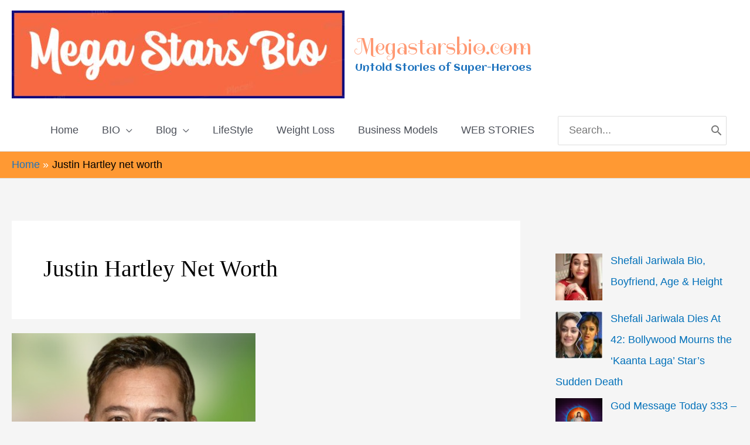

--- FILE ---
content_type: text/html; charset=UTF-8
request_url: https://www.megastarsbio.com/tag/justin-hartley-net-worth/
body_size: 39643
content:
<!DOCTYPE html>
<html lang="en-US">
<head><meta charset="UTF-8"><script>if(navigator.userAgent.match(/MSIE|Internet Explorer/i)||navigator.userAgent.match(/Trident\/7\..*?rv:11/i)){var href=document.location.href;if(!href.match(/[?&]nowprocket/)){if(href.indexOf("?")==-1){if(href.indexOf("#")==-1){document.location.href=href+"?nowprocket=1"}else{document.location.href=href.replace("#","?nowprocket=1#")}}else{if(href.indexOf("#")==-1){document.location.href=href+"&nowprocket=1"}else{document.location.href=href.replace("#","&nowprocket=1#")}}}}</script><script>class RocketLazyLoadScripts{constructor(){this.v="1.2.3",this.triggerEvents=["keydown","mousedown","mousemove","touchmove","touchstart","touchend","wheel"],this.userEventHandler=this._triggerListener.bind(this),this.touchStartHandler=this._onTouchStart.bind(this),this.touchMoveHandler=this._onTouchMove.bind(this),this.touchEndHandler=this._onTouchEnd.bind(this),this.clickHandler=this._onClick.bind(this),this.interceptedClicks=[],window.addEventListener("pageshow",t=>{this.persisted=t.persisted}),window.addEventListener("DOMContentLoaded",()=>{this._preconnect3rdParties()}),this.delayedScripts={normal:[],async:[],defer:[]},this.trash=[],this.allJQueries=[]}_addUserInteractionListener(t){if(document.hidden){t._triggerListener();return}this.triggerEvents.forEach(e=>window.addEventListener(e,t.userEventHandler,{passive:!0})),window.addEventListener("touchstart",t.touchStartHandler,{passive:!0}),window.addEventListener("mousedown",t.touchStartHandler),document.addEventListener("visibilitychange",t.userEventHandler)}_removeUserInteractionListener(){this.triggerEvents.forEach(t=>window.removeEventListener(t,this.userEventHandler,{passive:!0})),document.removeEventListener("visibilitychange",this.userEventHandler)}_onTouchStart(t){"HTML"!==t.target.tagName&&(window.addEventListener("touchend",this.touchEndHandler),window.addEventListener("mouseup",this.touchEndHandler),window.addEventListener("touchmove",this.touchMoveHandler,{passive:!0}),window.addEventListener("mousemove",this.touchMoveHandler),t.target.addEventListener("click",this.clickHandler),this._renameDOMAttribute(t.target,"onclick","rocket-onclick"),this._pendingClickStarted())}_onTouchMove(t){window.removeEventListener("touchend",this.touchEndHandler),window.removeEventListener("mouseup",this.touchEndHandler),window.removeEventListener("touchmove",this.touchMoveHandler,{passive:!0}),window.removeEventListener("mousemove",this.touchMoveHandler),t.target.removeEventListener("click",this.clickHandler),this._renameDOMAttribute(t.target,"rocket-onclick","onclick"),this._pendingClickFinished()}_onTouchEnd(t){window.removeEventListener("touchend",this.touchEndHandler),window.removeEventListener("mouseup",this.touchEndHandler),window.removeEventListener("touchmove",this.touchMoveHandler,{passive:!0}),window.removeEventListener("mousemove",this.touchMoveHandler)}_onClick(t){t.target.removeEventListener("click",this.clickHandler),this._renameDOMAttribute(t.target,"rocket-onclick","onclick"),this.interceptedClicks.push(t),t.preventDefault(),t.stopPropagation(),t.stopImmediatePropagation(),this._pendingClickFinished()}_replayClicks(){window.removeEventListener("touchstart",this.touchStartHandler,{passive:!0}),window.removeEventListener("mousedown",this.touchStartHandler),this.interceptedClicks.forEach(t=>{t.target.dispatchEvent(new MouseEvent("click",{view:t.view,bubbles:!0,cancelable:!0}))})}_waitForPendingClicks(){return new Promise(t=>{this._isClickPending?this._pendingClickFinished=t:t()})}_pendingClickStarted(){this._isClickPending=!0}_pendingClickFinished(){this._isClickPending=!1}_renameDOMAttribute(t,e,r){t.hasAttribute&&t.hasAttribute(e)&&(event.target.setAttribute(r,event.target.getAttribute(e)),event.target.removeAttribute(e))}_triggerListener(){this._removeUserInteractionListener(this),"loading"===document.readyState?document.addEventListener("DOMContentLoaded",this._loadEverythingNow.bind(this)):this._loadEverythingNow()}_preconnect3rdParties(){let t=[];document.querySelectorAll("script[type=rocketlazyloadscript]").forEach(e=>{if(e.hasAttribute("src")){let r=new URL(e.src).origin;r!==location.origin&&t.push({src:r,crossOrigin:e.crossOrigin||"module"===e.getAttribute("data-rocket-type")})}}),t=[...new Map(t.map(t=>[JSON.stringify(t),t])).values()],this._batchInjectResourceHints(t,"preconnect")}async _loadEverythingNow(){this.lastBreath=Date.now(),this._delayEventListeners(this),this._delayJQueryReady(this),this._handleDocumentWrite(),this._registerAllDelayedScripts(),this._preloadAllScripts(),await this._loadScriptsFromList(this.delayedScripts.normal),await this._loadScriptsFromList(this.delayedScripts.defer),await this._loadScriptsFromList(this.delayedScripts.async);try{await this._triggerDOMContentLoaded(),await this._triggerWindowLoad()}catch(t){console.error(t)}window.dispatchEvent(new Event("rocket-allScriptsLoaded")),this._waitForPendingClicks().then(()=>{this._replayClicks()}),this._emptyTrash()}_registerAllDelayedScripts(){document.querySelectorAll("script[type=rocketlazyloadscript]").forEach(t=>{t.hasAttribute("data-rocket-src")?t.hasAttribute("async")&&!1!==t.async?this.delayedScripts.async.push(t):t.hasAttribute("defer")&&!1!==t.defer||"module"===t.getAttribute("data-rocket-type")?this.delayedScripts.defer.push(t):this.delayedScripts.normal.push(t):this.delayedScripts.normal.push(t)})}async _transformScript(t){return new Promise((await this._littleBreath(),navigator.userAgent.indexOf("Firefox/")>0||""===navigator.vendor)?e=>{let r=document.createElement("script");[...t.attributes].forEach(t=>{let e=t.nodeName;"type"!==e&&("data-rocket-type"===e&&(e="type"),"data-rocket-src"===e&&(e="src"),r.setAttribute(e,t.nodeValue))}),t.text&&(r.text=t.text),r.hasAttribute("src")?(r.addEventListener("load",e),r.addEventListener("error",e)):(r.text=t.text,e());try{t.parentNode.replaceChild(r,t)}catch(i){e()}}:async e=>{function r(){t.setAttribute("data-rocket-status","failed"),e()}try{let i=t.getAttribute("data-rocket-type"),n=t.getAttribute("data-rocket-src");t.text,i?(t.type=i,t.removeAttribute("data-rocket-type")):t.removeAttribute("type"),t.addEventListener("load",function r(){t.setAttribute("data-rocket-status","executed"),e()}),t.addEventListener("error",r),n?(t.removeAttribute("data-rocket-src"),t.src=n):t.src="data:text/javascript;base64,"+window.btoa(unescape(encodeURIComponent(t.text)))}catch(s){r()}})}async _loadScriptsFromList(t){let e=t.shift();return e&&e.isConnected?(await this._transformScript(e),this._loadScriptsFromList(t)):Promise.resolve()}_preloadAllScripts(){this._batchInjectResourceHints([...this.delayedScripts.normal,...this.delayedScripts.defer,...this.delayedScripts.async],"preload")}_batchInjectResourceHints(t,e){var r=document.createDocumentFragment();t.forEach(t=>{let i=t.getAttribute&&t.getAttribute("data-rocket-src")||t.src;if(i){let n=document.createElement("link");n.href=i,n.rel=e,"preconnect"!==e&&(n.as="script"),t.getAttribute&&"module"===t.getAttribute("data-rocket-type")&&(n.crossOrigin=!0),t.crossOrigin&&(n.crossOrigin=t.crossOrigin),t.integrity&&(n.integrity=t.integrity),r.appendChild(n),this.trash.push(n)}}),document.head.appendChild(r)}_delayEventListeners(t){let e={};function r(t,r){!function t(r){!e[r]&&(e[r]={originalFunctions:{add:r.addEventListener,remove:r.removeEventListener},eventsToRewrite:[]},r.addEventListener=function(){arguments[0]=i(arguments[0]),e[r].originalFunctions.add.apply(r,arguments)},r.removeEventListener=function(){arguments[0]=i(arguments[0]),e[r].originalFunctions.remove.apply(r,arguments)});function i(t){return e[r].eventsToRewrite.indexOf(t)>=0?"rocket-"+t:t}}(t),e[t].eventsToRewrite.push(r)}function i(t,e){let r=t[e];Object.defineProperty(t,e,{get:()=>r||function(){},set(i){t["rocket"+e]=r=i}})}r(document,"DOMContentLoaded"),r(window,"DOMContentLoaded"),r(window,"load"),r(window,"pageshow"),r(document,"readystatechange"),i(document,"onreadystatechange"),i(window,"onload"),i(window,"onpageshow")}_delayJQueryReady(t){let e;function r(r){if(r&&r.fn&&!t.allJQueries.includes(r)){r.fn.ready=r.fn.init.prototype.ready=function(e){return t.domReadyFired?e.bind(document)(r):document.addEventListener("rocket-DOMContentLoaded",()=>e.bind(document)(r)),r([])};let i=r.fn.on;r.fn.on=r.fn.init.prototype.on=function(){if(this[0]===window){function t(t){return t.split(" ").map(t=>"load"===t||0===t.indexOf("load.")?"rocket-jquery-load":t).join(" ")}"string"==typeof arguments[0]||arguments[0]instanceof String?arguments[0]=t(arguments[0]):"object"==typeof arguments[0]&&Object.keys(arguments[0]).forEach(e=>{let r=arguments[0][e];delete arguments[0][e],arguments[0][t(e)]=r})}return i.apply(this,arguments),this},t.allJQueries.push(r)}e=r}r(window.jQuery),Object.defineProperty(window,"jQuery",{get:()=>e,set(t){r(t)}})}async _triggerDOMContentLoaded(){this.domReadyFired=!0,await this._littleBreath(),document.dispatchEvent(new Event("rocket-DOMContentLoaded")),await this._littleBreath(),window.dispatchEvent(new Event("rocket-DOMContentLoaded")),await this._littleBreath(),document.dispatchEvent(new Event("rocket-readystatechange")),await this._littleBreath(),document.rocketonreadystatechange&&document.rocketonreadystatechange()}async _triggerWindowLoad(){await this._littleBreath(),window.dispatchEvent(new Event("rocket-load")),await this._littleBreath(),window.rocketonload&&window.rocketonload(),await this._littleBreath(),this.allJQueries.forEach(t=>t(window).trigger("rocket-jquery-load")),await this._littleBreath();let t=new Event("rocket-pageshow");t.persisted=this.persisted,window.dispatchEvent(t),await this._littleBreath(),window.rocketonpageshow&&window.rocketonpageshow({persisted:this.persisted})}_handleDocumentWrite(){let t=new Map;document.write=document.writeln=function(e){let r=document.currentScript;r||console.error("WPRocket unable to document.write this: "+e);let i=document.createRange(),n=r.parentElement,s=t.get(r);void 0===s&&(s=r.nextSibling,t.set(r,s));let a=document.createDocumentFragment();i.setStart(a,0),a.appendChild(i.createContextualFragment(e)),n.insertBefore(a,s)}}async _littleBreath(){Date.now()-this.lastBreath>45&&(await this._requestAnimFrame(),this.lastBreath=Date.now())}async _requestAnimFrame(){return document.hidden?new Promise(t=>setTimeout(t)):new Promise(t=>requestAnimationFrame(t))}_emptyTrash(){this.trash.forEach(t=>t.remove())}static run(){let t=new RocketLazyLoadScripts;t._addUserInteractionListener(t)}}RocketLazyLoadScripts.run();</script>

<meta name="viewport" content="width=device-width, initial-scale=1">
	<link rel="profile" href="https://gmpg.org/xfn/11"> 
	<meta name='robots' content='index, follow, max-image-preview:large, max-snippet:-1, max-video-preview:-1' />
	<style>img:is([sizes="auto" i], [sizes^="auto," i]) { contain-intrinsic-size: 3000px 1500px }</style>
	
<!-- Social Warfare v4.5.6 https://warfareplugins.com - BEGINNING OF OUTPUT -->
<style>
	@font-face {
		font-family: "sw-icon-font";
		src:url("https://www.megastarsbio.com/wp-content/plugins/social-warfare/assets/fonts/sw-icon-font.eot?ver=4.5.6");
		src:url("https://www.megastarsbio.com/wp-content/plugins/social-warfare/assets/fonts/sw-icon-font.eot?ver=4.5.6#iefix") format("embedded-opentype"),
		url("https://www.megastarsbio.com/wp-content/plugins/social-warfare/assets/fonts/sw-icon-font.woff?ver=4.5.6") format("woff"),
		url("https://www.megastarsbio.com/wp-content/plugins/social-warfare/assets/fonts/sw-icon-font.ttf?ver=4.5.6") format("truetype"),
		url("https://www.megastarsbio.com/wp-content/plugins/social-warfare/assets/fonts/sw-icon-font.svg?ver=4.5.6#1445203416") format("svg");
		font-weight: normal;
		font-style: normal;
		font-display:block;
	}
</style>
<!-- Social Warfare v4.5.6 https://warfareplugins.com - END OF OUTPUT -->


	<!-- This site is optimized with the Yoast SEO Premium plugin v23.0 (Yoast SEO v25.5) - https://yoast.com/wordpress/plugins/seo/ -->
	<title>Justin Hartley net worth Archives - Megastarsbio.com</title><link rel="preload" as="style" href="https://fonts.googleapis.com/css?family=Spirax%3A400%7CAclonica%3A400&#038;display=swap" /><link rel="stylesheet" href="https://fonts.googleapis.com/css?family=Spirax%3A400%7CAclonica%3A400&#038;display=swap" media="print" onload="this.media='all'" /><noscript><link rel="stylesheet" href="https://fonts.googleapis.com/css?family=Spirax%3A400%7CAclonica%3A400&#038;display=swap" /></noscript>
	<link rel="canonical" href="https://www.megastarsbio.com/tag/justin-hartley-net-worth/" />
	<meta property="og:locale" content="en_US" />
	<meta property="og:type" content="article" />
	<meta property="og:title" content="Justin Hartley net worth Archives" />
	<meta property="og:url" content="https://www.megastarsbio.com/tag/justin-hartley-net-worth/" />
	<meta property="og:site_name" content="Megastarsbio.com" />
	<meta name="twitter:card" content="summary_large_image" />
	<script type="application/ld+json" class="yoast-schema-graph">{"@context":"https://schema.org","@graph":[{"@type":"CollectionPage","@id":"https://www.megastarsbio.com/tag/justin-hartley-net-worth/","url":"https://www.megastarsbio.com/tag/justin-hartley-net-worth/","name":"Justin Hartley net worth Archives - Megastarsbio.com","isPartOf":{"@id":"https://www.megastarsbio.com/#website"},"primaryImageOfPage":{"@id":"https://www.megastarsbio.com/tag/justin-hartley-net-worth/#primaryimage"},"image":{"@id":"https://www.megastarsbio.com/tag/justin-hartley-net-worth/#primaryimage"},"thumbnailUrl":"https://www.megastarsbio.com/wp-content/uploads/2020/07/Justin_Hartley5.jpg","breadcrumb":{"@id":"https://www.megastarsbio.com/tag/justin-hartley-net-worth/#breadcrumb"},"inLanguage":"en-US"},{"@type":"ImageObject","inLanguage":"en-US","@id":"https://www.megastarsbio.com/tag/justin-hartley-net-worth/#primaryimage","url":"https://www.megastarsbio.com/wp-content/uploads/2020/07/Justin_Hartley5.jpg","contentUrl":"https://www.megastarsbio.com/wp-content/uploads/2020/07/Justin_Hartley5.jpg","width":447,"height":558,"caption":"Justin Hartley"},{"@type":"BreadcrumbList","@id":"https://www.megastarsbio.com/tag/justin-hartley-net-worth/#breadcrumb","itemListElement":[{"@type":"ListItem","position":1,"name":"Home","item":"https://www.megastarsbio.com/"},{"@type":"ListItem","position":2,"name":"Justin Hartley net worth"}]},{"@type":"WebSite","@id":"https://www.megastarsbio.com/#website","url":"https://www.megastarsbio.com/","name":"Megastarsbio.com","description":"Untold Stories of Super-Heroes","publisher":{"@id":"https://www.megastarsbio.com/#organization"},"potentialAction":[{"@type":"SearchAction","target":{"@type":"EntryPoint","urlTemplate":"https://www.megastarsbio.com/?s={search_term_string}"},"query-input":{"@type":"PropertyValueSpecification","valueRequired":true,"valueName":"search_term_string"}}],"inLanguage":"en-US"},{"@type":"Organization","@id":"https://www.megastarsbio.com/#organization","name":"megastarsbio.com","url":"https://www.megastarsbio.com/","logo":{"@type":"ImageObject","inLanguage":"en-US","@id":"https://www.megastarsbio.com/#/schema/logo/image/","url":"https://www.megastarsbio.com/wp-content/uploads/2020/03/MegaStarsBio.jpg","contentUrl":"https://www.megastarsbio.com/wp-content/uploads/2020/03/MegaStarsBio.jpg","width":568,"height":150,"caption":"megastarsbio.com"},"image":{"@id":"https://www.megastarsbio.com/#/schema/logo/image/"},"sameAs":["https://www.facebook.com/megastarsbio.xyz/"]}]}</script>
	<!-- / Yoast SEO Premium plugin. -->


<link rel='dns-prefetch' href='//www.googletagmanager.com' />
<link rel='dns-prefetch' href='//fonts.googleapis.com' />
<link rel='dns-prefetch' href='//pagead2.googlesyndication.com' />
<link href='https://fonts.gstatic.com' crossorigin rel='preconnect' />
<link rel="alternate" type="application/rss+xml" title="Megastarsbio.com &raquo; Feed" href="https://www.megastarsbio.com/feed/" />
<link rel="alternate" type="application/rss+xml" title="Megastarsbio.com &raquo; Comments Feed" href="https://www.megastarsbio.com/comments/feed/" />
<link rel="alternate" type="application/rss+xml" title="Megastarsbio.com &raquo; Justin Hartley net worth Tag Feed" href="https://www.megastarsbio.com/tag/justin-hartley-net-worth/feed/" />
<link rel="alternate" type="application/rss+xml" title="Megastarsbio.com &raquo; Stories Feed" href="https://www.megastarsbio.com/web-stories/feed/"><link data-minify="1" rel='stylesheet' id='social-warfare-block-css-css' href='https://www.megastarsbio.com/wp-content/cache/min/1/wp-content/plugins/social-warfare/assets/js/post-editor/dist/blocks.style.build.css?ver=1753687388' media='all' />
<link rel='stylesheet' id='astra-theme-css-css' href='https://www.megastarsbio.com/wp-content/themes/astra/assets/css/minified/style.min.css?ver=4.11.5' media='all' />
<style id='astra-theme-css-inline-css'>
.ast-no-sidebar .entry-content .alignfull {margin-left: calc( -50vw + 50%);margin-right: calc( -50vw + 50%);max-width: 100vw;width: 100vw;}.ast-no-sidebar .entry-content .alignwide {margin-left: calc(-41vw + 50%);margin-right: calc(-41vw + 50%);max-width: unset;width: unset;}.ast-no-sidebar .entry-content .alignfull .alignfull,.ast-no-sidebar .entry-content .alignfull .alignwide,.ast-no-sidebar .entry-content .alignwide .alignfull,.ast-no-sidebar .entry-content .alignwide .alignwide,.ast-no-sidebar .entry-content .wp-block-column .alignfull,.ast-no-sidebar .entry-content .wp-block-column .alignwide{width: 100%;margin-left: auto;margin-right: auto;}.wp-block-gallery,.blocks-gallery-grid {margin: 0;}.wp-block-separator {max-width: 100px;}.wp-block-separator.is-style-wide,.wp-block-separator.is-style-dots {max-width: none;}.entry-content .has-2-columns .wp-block-column:first-child {padding-right: 10px;}.entry-content .has-2-columns .wp-block-column:last-child {padding-left: 10px;}@media (max-width: 782px) {.entry-content .wp-block-columns .wp-block-column {flex-basis: 100%;}.entry-content .has-2-columns .wp-block-column:first-child {padding-right: 0;}.entry-content .has-2-columns .wp-block-column:last-child {padding-left: 0;}}body .entry-content .wp-block-latest-posts {margin-left: 0;}body .entry-content .wp-block-latest-posts li {list-style: none;}.ast-no-sidebar .ast-container .entry-content .wp-block-latest-posts {margin-left: 0;}.ast-header-break-point .entry-content .alignwide {margin-left: auto;margin-right: auto;}.entry-content .blocks-gallery-item img {margin-bottom: auto;}.wp-block-pullquote {border-top: 4px solid #555d66;border-bottom: 4px solid #555d66;color: #40464d;}:root{--ast-post-nav-space:0;--ast-container-default-xlg-padding:6.67em;--ast-container-default-lg-padding:5.67em;--ast-container-default-slg-padding:4.34em;--ast-container-default-md-padding:3.34em;--ast-container-default-sm-padding:6.67em;--ast-container-default-xs-padding:2.4em;--ast-container-default-xxs-padding:1.4em;--ast-code-block-background:#EEEEEE;--ast-comment-inputs-background:#FAFAFA;--ast-normal-container-width:1300px;--ast-narrow-container-width:750px;--ast-blog-title-font-weight:normal;--ast-blog-meta-weight:inherit;--ast-global-color-primary:var(--ast-global-color-5);--ast-global-color-secondary:var(--ast-global-color-4);--ast-global-color-alternate-background:var(--ast-global-color-7);--ast-global-color-subtle-background:var(--ast-global-color-6);--ast-bg-style-guide:#F8FAFC;--ast-shadow-style-guide:0px 0px 4px 0 #00000057;--ast-global-dark-bg-style:#fff;--ast-global-dark-lfs:#fbfbfb;--ast-widget-bg-color:#fafafa;--ast-wc-container-head-bg-color:#fbfbfb;--ast-title-layout-bg:#eeeeee;--ast-search-border-color:#e7e7e7;--ast-lifter-hover-bg:#e6e6e6;--ast-gallery-block-color:#000;--srfm-color-input-label:var(--ast-global-color-2);}html{font-size:112.5%;}a,.page-title{color:var(--ast-global-color-0);}a:hover,a:focus{color:#dd3333;}body,button,input,select,textarea,.ast-button,.ast-custom-button{font-family:Verdana,Helvetica,Arial,sans-serif;font-weight:400;font-size:18px;font-size:1rem;}blockquote{color:var(--ast-global-color-3);}h1,.entry-content h1,h2,.entry-content h2,h3,.entry-content h3,h4,.entry-content h4,h5,.entry-content h5,h6,.entry-content h6,.site-title,.site-title a{font-family:Georgia,Times,serif;font-weight:400;}.ast-site-identity .site-title a{color:#ff9973;}.ast-site-identity .site-title a:hover{color:#dd3333;}.ast-site-identity .site-description{color:#1e73be;}.site-title{font-size:39px;font-size:2.1666666666667rem;display:block;}.site-header .site-description{font-size:17px;font-size:0.94444444444444rem;display:block;}.entry-title{font-size:26px;font-size:1.4444444444444rem;}.archive .ast-article-post .ast-article-inner,.blog .ast-article-post .ast-article-inner,.archive .ast-article-post .ast-article-inner:hover,.blog .ast-article-post .ast-article-inner:hover{overflow:hidden;}h1,.entry-content h1{font-size:40px;font-size:2.2222222222222rem;font-family:Georgia,Times,serif;line-height:1.4em;}h2,.entry-content h2{font-size:32px;font-size:1.7777777777778rem;font-family:Georgia,Times,serif;line-height:1.3em;}h3,.entry-content h3{font-size:26px;font-size:1.4444444444444rem;font-family:Georgia,Times,serif;line-height:1.3em;}h4,.entry-content h4{font-size:24px;font-size:1.3333333333333rem;line-height:1.2em;font-family:Georgia,Times,serif;}h5,.entry-content h5{font-size:20px;font-size:1.1111111111111rem;line-height:1.2em;font-family:Georgia,Times,serif;}h6,.entry-content h6{font-size:16px;font-size:0.88888888888889rem;line-height:1.25em;font-family:Georgia,Times,serif;}::selection{background-color:var(--ast-global-color-0);color:#ffffff;}body,h1,.entry-title a,.entry-content h1,h2,.entry-content h2,h3,.entry-content h3,h4,.entry-content h4,h5,.entry-content h5,h6,.entry-content h6{color:var(--ast-global-color-3);}.tagcloud a:hover,.tagcloud a:focus,.tagcloud a.current-item{color:#ffffff;border-color:var(--ast-global-color-0);background-color:var(--ast-global-color-0);}input:focus,input[type="text"]:focus,input[type="email"]:focus,input[type="url"]:focus,input[type="password"]:focus,input[type="reset"]:focus,input[type="search"]:focus,textarea:focus{border-color:var(--ast-global-color-0);}input[type="radio"]:checked,input[type=reset],input[type="checkbox"]:checked,input[type="checkbox"]:hover:checked,input[type="checkbox"]:focus:checked,input[type=range]::-webkit-slider-thumb{border-color:var(--ast-global-color-0);background-color:var(--ast-global-color-0);box-shadow:none;}.site-footer a:hover + .post-count,.site-footer a:focus + .post-count{background:var(--ast-global-color-0);border-color:var(--ast-global-color-0);}.single .nav-links .nav-previous,.single .nav-links .nav-next{color:var(--ast-global-color-0);}.entry-meta,.entry-meta *{line-height:1.45;color:var(--ast-global-color-0);}.entry-meta a:not(.ast-button):hover,.entry-meta a:not(.ast-button):hover *,.entry-meta a:not(.ast-button):focus,.entry-meta a:not(.ast-button):focus *,.page-links > .page-link,.page-links .page-link:hover,.post-navigation a:hover{color:#dd3333;}#cat option,.secondary .calendar_wrap thead a,.secondary .calendar_wrap thead a:visited{color:var(--ast-global-color-0);}.secondary .calendar_wrap #today,.ast-progress-val span{background:var(--ast-global-color-0);}.secondary a:hover + .post-count,.secondary a:focus + .post-count{background:var(--ast-global-color-0);border-color:var(--ast-global-color-0);}.calendar_wrap #today > a{color:#ffffff;}.page-links .page-link,.single .post-navigation a{color:var(--ast-global-color-0);}.ast-search-menu-icon .search-form button.search-submit{padding:0 4px;}.ast-search-menu-icon form.search-form{padding-right:0;}.ast-header-search .ast-search-menu-icon.ast-dropdown-active .search-form,.ast-header-search .ast-search-menu-icon.ast-dropdown-active .search-field:focus{transition:all 0.2s;}.search-form input.search-field:focus{outline:none;}.widget-title,.widget .wp-block-heading{font-size:25px;font-size:1.3888888888889rem;color:var(--ast-global-color-3);}.single .ast-author-details .author-title{color:#dd3333;}#secondary,#secondary button,#secondary input,#secondary select,#secondary textarea{font-size:18px;font-size:1rem;}.ast-search-menu-icon.slide-search a:focus-visible:focus-visible,.astra-search-icon:focus-visible,#close:focus-visible,a:focus-visible,.ast-menu-toggle:focus-visible,.site .skip-link:focus-visible,.wp-block-loginout input:focus-visible,.wp-block-search.wp-block-search__button-inside .wp-block-search__inside-wrapper,.ast-header-navigation-arrow:focus-visible,.woocommerce .wc-proceed-to-checkout > .checkout-button:focus-visible,.woocommerce .woocommerce-MyAccount-navigation ul li a:focus-visible,.ast-orders-table__row .ast-orders-table__cell:focus-visible,.woocommerce .woocommerce-order-details .order-again > .button:focus-visible,.woocommerce .woocommerce-message a.button.wc-forward:focus-visible,.woocommerce #minus_qty:focus-visible,.woocommerce #plus_qty:focus-visible,a#ast-apply-coupon:focus-visible,.woocommerce .woocommerce-info a:focus-visible,.woocommerce .astra-shop-summary-wrap a:focus-visible,.woocommerce a.wc-forward:focus-visible,#ast-apply-coupon:focus-visible,.woocommerce-js .woocommerce-mini-cart-item a.remove:focus-visible,#close:focus-visible,.button.search-submit:focus-visible,#search_submit:focus,.normal-search:focus-visible,.ast-header-account-wrap:focus-visible,.woocommerce .ast-on-card-button.ast-quick-view-trigger:focus,.astra-cart-drawer-close:focus,.ast-single-variation:focus,.ast-woocommerce-product-gallery__image:focus,.ast-button:focus{outline-style:dotted;outline-color:inherit;outline-width:thin;}input:focus,input[type="text"]:focus,input[type="email"]:focus,input[type="url"]:focus,input[type="password"]:focus,input[type="reset"]:focus,input[type="search"]:focus,input[type="number"]:focus,textarea:focus,.wp-block-search__input:focus,[data-section="section-header-mobile-trigger"] .ast-button-wrap .ast-mobile-menu-trigger-minimal:focus,.ast-mobile-popup-drawer.active .menu-toggle-close:focus,.woocommerce-ordering select.orderby:focus,#ast-scroll-top:focus,#coupon_code:focus,.woocommerce-page #comment:focus,.woocommerce #reviews #respond input#submit:focus,.woocommerce a.add_to_cart_button:focus,.woocommerce .button.single_add_to_cart_button:focus,.woocommerce .woocommerce-cart-form button:focus,.woocommerce .woocommerce-cart-form__cart-item .quantity .qty:focus,.woocommerce .woocommerce-billing-fields .woocommerce-billing-fields__field-wrapper .woocommerce-input-wrapper > .input-text:focus,.woocommerce #order_comments:focus,.woocommerce #place_order:focus,.woocommerce .woocommerce-address-fields .woocommerce-address-fields__field-wrapper .woocommerce-input-wrapper > .input-text:focus,.woocommerce .woocommerce-MyAccount-content form button:focus,.woocommerce .woocommerce-MyAccount-content .woocommerce-EditAccountForm .woocommerce-form-row .woocommerce-Input.input-text:focus,.woocommerce .ast-woocommerce-container .woocommerce-pagination ul.page-numbers li a:focus,body #content .woocommerce form .form-row .select2-container--default .select2-selection--single:focus,#ast-coupon-code:focus,.woocommerce.woocommerce-js .quantity input[type=number]:focus,.woocommerce-js .woocommerce-mini-cart-item .quantity input[type=number]:focus,.woocommerce p#ast-coupon-trigger:focus{border-style:dotted;border-color:inherit;border-width:thin;}input{outline:none;}.main-header-menu .menu-link,.ast-header-custom-item a{color:var(--ast-global-color-3);}.main-header-menu .menu-item:hover > .menu-link,.main-header-menu .menu-item:hover > .ast-menu-toggle,.main-header-menu .ast-masthead-custom-menu-items a:hover,.main-header-menu .menu-item.focus > .menu-link,.main-header-menu .menu-item.focus > .ast-menu-toggle,.main-header-menu .current-menu-item > .menu-link,.main-header-menu .current-menu-ancestor > .menu-link,.main-header-menu .current-menu-item > .ast-menu-toggle,.main-header-menu .current-menu-ancestor > .ast-menu-toggle{color:var(--ast-global-color-0);}.header-main-layout-3 .ast-main-header-bar-alignment{margin-right:auto;}.header-main-layout-2 .site-header-section-left .ast-site-identity{text-align:left;}.ast-logo-title-inline .site-logo-img{padding-right:1em;}.site-logo-img img{ transition:all 0.2s linear;}body .ast-oembed-container *{position:absolute;top:0;width:100%;height:100%;left:0;}body .wp-block-embed-pocket-casts .ast-oembed-container *{position:unset;}.ast-header-break-point .ast-mobile-menu-buttons-minimal.menu-toggle{background:transparent;color:var(--ast-global-color-0);}.ast-header-break-point .ast-mobile-menu-buttons-outline.menu-toggle{background:transparent;border:1px solid var(--ast-global-color-0);color:var(--ast-global-color-0);}.ast-header-break-point .ast-mobile-menu-buttons-fill.menu-toggle{background:var(--ast-global-color-0);}.ast-single-post-featured-section + article {margin-top: 2em;}.site-content .ast-single-post-featured-section img {width: 100%;overflow: hidden;object-fit: cover;}.site > .ast-single-related-posts-container {margin-top: 0;}@media (min-width: 922px) {.ast-desktop .ast-container--narrow {max-width: var(--ast-narrow-container-width);margin: 0 auto;}}#secondary {margin: 4em 0 2.5em;word-break: break-word;line-height: 2;}#secondary li {margin-bottom: 0.25em;}#secondary li:last-child {margin-bottom: 0;}@media (max-width: 768px) {.js_active .ast-plain-container.ast-single-post #secondary {margin-top: 1.5em;}}.ast-separate-container.ast-two-container #secondary .widget {background-color: #fff;padding: 2em;margin-bottom: 2em;}@media (min-width: 993px) {.ast-left-sidebar #secondary {padding-right: 60px;}.ast-right-sidebar #secondary {padding-left: 60px;}}@media (max-width: 993px) {.ast-right-sidebar #secondary {padding-left: 30px;}.ast-left-sidebar #secondary {padding-right: 30px;}}.footer-adv .footer-adv-overlay{border-top-style:solid;border-top-width:0px;border-top-color:#7a7a7a;}.footer-adv-overlay{background-image:linear-gradient(170deg,rgba(6,147,227,1) 7%,rgb(35,163,0) 44%,rgb(155,81,224) 91%);;}.wp-block-buttons.aligncenter{justify-content:center;}@media (min-width:1200px){.ast-separate-container.ast-right-sidebar .entry-content .wp-block-image.alignfull,.ast-separate-container.ast-left-sidebar .entry-content .wp-block-image.alignfull,.ast-separate-container.ast-right-sidebar .entry-content .wp-block-cover.alignfull,.ast-separate-container.ast-left-sidebar .entry-content .wp-block-cover.alignfull{margin-left:-6.67em;margin-right:-6.67em;max-width:unset;width:unset;}.ast-separate-container.ast-right-sidebar .entry-content .wp-block-image.alignwide,.ast-separate-container.ast-left-sidebar .entry-content .wp-block-image.alignwide,.ast-separate-container.ast-right-sidebar .entry-content .wp-block-cover.alignwide,.ast-separate-container.ast-left-sidebar .entry-content .wp-block-cover.alignwide{margin-left:-20px;margin-right:-20px;max-width:unset;width:unset;}}@media (min-width:1200px){.wp-block-group .has-background{padding:20px;}}@media (min-width:1200px){.ast-separate-container.ast-right-sidebar .entry-content .wp-block-group.alignwide,.ast-separate-container.ast-left-sidebar .entry-content .wp-block-group.alignwide,.ast-separate-container.ast-right-sidebar .entry-content .wp-block-cover.alignwide,.ast-separate-container.ast-left-sidebar .entry-content .wp-block-cover.alignwide{margin-left:-20px;margin-right:-20px;padding-left:20px;padding-right:20px;}.ast-separate-container.ast-right-sidebar .entry-content .wp-block-group.alignfull,.ast-separate-container.ast-left-sidebar .entry-content .wp-block-group.alignfull,.ast-separate-container.ast-right-sidebar .entry-content .wp-block-cover.alignfull,.ast-separate-container.ast-left-sidebar .entry-content .wp-block-cover.alignfull{margin-left:-6.67em;margin-right:-6.67em;padding-left:6.67em;padding-right:6.67em;}}@media (min-width:1200px){.wp-block-cover-image.alignwide .wp-block-cover__inner-container,.wp-block-cover.alignwide .wp-block-cover__inner-container,.wp-block-cover-image.alignfull .wp-block-cover__inner-container,.wp-block-cover.alignfull .wp-block-cover__inner-container{width:100%;}}.wp-block-columns{margin-bottom:unset;}.wp-block-image.size-full{margin:2rem 0;}.wp-block-separator.has-background{padding:0;}.wp-block-gallery{margin-bottom:1.6em;}.wp-block-group{padding-top:4em;padding-bottom:4em;}.wp-block-group__inner-container .wp-block-columns:last-child,.wp-block-group__inner-container :last-child,.wp-block-table table{margin-bottom:0;}.blocks-gallery-grid{width:100%;}.wp-block-navigation-link__content{padding:5px 0;}.wp-block-group .wp-block-group .has-text-align-center,.wp-block-group .wp-block-column .has-text-align-center{max-width:100%;}.has-text-align-center{margin:0 auto;}@media (min-width:1200px){.wp-block-cover__inner-container,.alignwide .wp-block-group__inner-container,.alignfull .wp-block-group__inner-container{max-width:1200px;margin:0 auto;}.wp-block-group.alignnone,.wp-block-group.aligncenter,.wp-block-group.alignleft,.wp-block-group.alignright,.wp-block-group.alignwide,.wp-block-columns.alignwide{margin:2rem 0 1rem 0;}}@media (max-width:1200px){.wp-block-group{padding:3em;}.wp-block-group .wp-block-group{padding:1.5em;}.wp-block-columns,.wp-block-column{margin:1rem 0;}}@media (min-width:921px){.wp-block-columns .wp-block-group{padding:2em;}}@media (max-width:544px){.wp-block-cover-image .wp-block-cover__inner-container,.wp-block-cover .wp-block-cover__inner-container{width:unset;}.wp-block-cover,.wp-block-cover-image{padding:2em 0;}.wp-block-group,.wp-block-cover{padding:2em;}.wp-block-media-text__media img,.wp-block-media-text__media video{width:unset;max-width:100%;}.wp-block-media-text.has-background .wp-block-media-text__content{padding:1em;}.wp-block-media-text .wp-block-media-text__content{padding:3em 2em;}}.wp-block-image.aligncenter{margin-left:auto;margin-right:auto;}.wp-block-table.aligncenter{margin-left:auto;margin-right:auto;}.wp-block-buttons .wp-block-button.is-style-outline .wp-block-button__link.wp-element-button,.ast-outline-button,.wp-block-uagb-buttons-child .uagb-buttons-repeater.ast-outline-button{border-top-width:2px;border-right-width:2px;border-bottom-width:2px;border-left-width:2px;font-family:inherit;font-weight:inherit;line-height:1em;}.wp-block-button .wp-block-button__link.wp-element-button.is-style-outline:not(.has-background),.wp-block-button.is-style-outline>.wp-block-button__link.wp-element-button:not(.has-background),.ast-outline-button{background-color:transparent;}.entry-content[data-ast-blocks-layout] > figure{margin-bottom:1em;}@media (max-width:921px){.ast-separate-container #primary,.ast-separate-container #secondary{padding:1.5em 0;}#primary,#secondary{padding:1.5em 0;margin:0;}.ast-left-sidebar #content > .ast-container{display:flex;flex-direction:column-reverse;width:100%;}.ast-separate-container .ast-article-post,.ast-separate-container .ast-article-single{padding:1.5em 2.14em;}.ast-author-box img.avatar{margin:20px 0 0 0;}}@media (max-width:921px){#secondary.secondary{padding-top:0;}.ast-separate-container.ast-right-sidebar #secondary{padding-left:1em;padding-right:1em;}.ast-separate-container.ast-two-container #secondary{padding-left:0;padding-right:0;}.ast-page-builder-template .entry-header #secondary,.ast-page-builder-template #secondary{margin-top:1.5em;}}@media (max-width:921px){.ast-right-sidebar #primary{padding-right:0;}.ast-page-builder-template.ast-left-sidebar #secondary,.ast-page-builder-template.ast-right-sidebar #secondary{padding-right:20px;padding-left:20px;}.ast-right-sidebar #secondary,.ast-left-sidebar #primary{padding-left:0;}.ast-left-sidebar #secondary{padding-right:0;}}@media (min-width:922px){.ast-separate-container.ast-right-sidebar #primary,.ast-separate-container.ast-left-sidebar #primary{border:0;}.search-no-results.ast-separate-container #primary{margin-bottom:4em;}}@media (min-width:922px){.ast-right-sidebar #primary{border-right:1px solid var(--ast-border-color);}.ast-left-sidebar #primary{border-left:1px solid var(--ast-border-color);}.ast-right-sidebar #secondary{border-left:1px solid var(--ast-border-color);margin-left:-1px;}.ast-left-sidebar #secondary{border-right:1px solid var(--ast-border-color);margin-right:-1px;}.ast-separate-container.ast-two-container.ast-right-sidebar #secondary{padding-left:30px;padding-right:0;}.ast-separate-container.ast-two-container.ast-left-sidebar #secondary{padding-right:30px;padding-left:0;}.ast-separate-container.ast-right-sidebar #secondary,.ast-separate-container.ast-left-sidebar #secondary{border:0;margin-left:auto;margin-right:auto;}.ast-separate-container.ast-two-container #secondary .widget:last-child{margin-bottom:0;}}.elementor-widget-button .elementor-button{border-style:solid;text-decoration:none;border-top-width:0;border-right-width:0;border-left-width:0;border-bottom-width:0;}.elementor-button.elementor-size-sm,.elementor-button.elementor-size-xs,.elementor-button.elementor-size-md,.elementor-button.elementor-size-lg,.elementor-button.elementor-size-xl,.elementor-button{padding-top:10px;padding-right:40px;padding-bottom:10px;padding-left:40px;}.elementor-widget-button .elementor-button{border-color:var(--ast-global-color-0);background-color:var(--ast-global-color-0);}.elementor-widget-button .elementor-button:hover,.elementor-widget-button .elementor-button:focus{color:#ffffff;background-color:#dd3333;border-color:#dd3333;}.wp-block-button .wp-block-button__link ,.elementor-widget-button .elementor-button,.elementor-widget-button .elementor-button:visited{color:#ffffff;}.elementor-widget-button .elementor-button{line-height:1em;}.wp-block-button .wp-block-button__link:hover,.wp-block-button .wp-block-button__link:focus{color:#ffffff;background-color:#dd3333;border-color:#dd3333;}.wp-block-button .wp-block-button__link{border-top-width:0;border-right-width:0;border-left-width:0;border-bottom-width:0;border-color:var(--ast-global-color-0);background-color:var(--ast-global-color-0);color:#ffffff;font-family:inherit;font-weight:inherit;line-height:1em;padding-top:10px;padding-right:40px;padding-bottom:10px;padding-left:40px;}.menu-toggle,button,.ast-button,.ast-custom-button,.button,input#submit,input[type="button"],input[type="submit"],input[type="reset"]{border-style:solid;border-top-width:0;border-right-width:0;border-left-width:0;border-bottom-width:0;color:#ffffff;border-color:var(--ast-global-color-0);background-color:var(--ast-global-color-0);padding-top:10px;padding-right:40px;padding-bottom:10px;padding-left:40px;font-family:inherit;font-weight:inherit;line-height:1em;}button:focus,.menu-toggle:hover,button:hover,.ast-button:hover,.ast-custom-button:hover .button:hover,.ast-custom-button:hover ,input[type=reset]:hover,input[type=reset]:focus,input#submit:hover,input#submit:focus,input[type="button"]:hover,input[type="button"]:focus,input[type="submit"]:hover,input[type="submit"]:focus{color:#ffffff;background-color:#dd3333;border-color:#dd3333;}@media (max-width:921px){.ast-mobile-header-stack .main-header-bar .ast-search-menu-icon{display:inline-block;}.ast-header-break-point.ast-header-custom-item-outside .ast-mobile-header-stack .main-header-bar .ast-search-icon{margin:0;}.ast-comment-avatar-wrap img{max-width:2.5em;}.ast-comment-meta{padding:0 1.8888em 1.3333em;}.ast-separate-container .ast-comment-list li.depth-1{padding:1.5em 2.14em;}.ast-separate-container .comment-respond{padding:2em 2.14em;}}@media (min-width:544px){.ast-container{max-width:100%;}}@media (max-width:544px){.ast-separate-container .ast-article-post,.ast-separate-container .ast-article-single,.ast-separate-container .comments-title,.ast-separate-container .ast-archive-description{padding:1.5em 1em;}.ast-separate-container #content .ast-container{padding-left:0.54em;padding-right:0.54em;}.ast-separate-container .ast-comment-list .bypostauthor{padding:.5em;}.ast-search-menu-icon.ast-dropdown-active .search-field{width:170px;}.ast-separate-container #secondary{padding-top:0;}.ast-separate-container.ast-two-container #secondary .widget{margin-bottom:1.5em;padding-left:1em;padding-right:1em;}.site-branding img,.site-header .site-logo-img .custom-logo-link img{max-width:100%;}}@media (max-width:921px){.ast-header-break-point .ast-search-menu-icon.slide-search .search-form{right:0;}.ast-header-break-point .ast-mobile-header-stack .ast-search-menu-icon.slide-search .search-form{right:-1em;}} #ast-mobile-header .ast-site-header-cart-li a{pointer-events:none;}.ast-no-sidebar.ast-separate-container .entry-content .alignfull {margin-left: -6.67em;margin-right: -6.67em;width: auto;}@media (max-width: 1200px) {.ast-no-sidebar.ast-separate-container .entry-content .alignfull {margin-left: -2.4em;margin-right: -2.4em;}}@media (max-width: 768px) {.ast-no-sidebar.ast-separate-container .entry-content .alignfull {margin-left: -2.14em;margin-right: -2.14em;}}@media (max-width: 544px) {.ast-no-sidebar.ast-separate-container .entry-content .alignfull {margin-left: -1em;margin-right: -1em;}}.ast-no-sidebar.ast-separate-container .entry-content .alignwide {margin-left: -20px;margin-right: -20px;}.ast-no-sidebar.ast-separate-container .entry-content .wp-block-column .alignfull,.ast-no-sidebar.ast-separate-container .entry-content .wp-block-column .alignwide {margin-left: auto;margin-right: auto;width: 100%;}@media (max-width:921px){.site-title{display:block;}.site-header .site-description{display:block;}h1,.entry-content h1{font-size:30px;}h2,.entry-content h2{font-size:25px;}h3,.entry-content h3{font-size:20px;}}@media (max-width:544px){.site-title{display:block;}.site-header .site-description{display:block;}h1,.entry-content h1{font-size:30px;}h2,.entry-content h2{font-size:25px;}h3,.entry-content h3{font-size:20px;}}@media (max-width:921px){html{font-size:102.6%;}}@media (max-width:544px){html{font-size:102.6%;}}@media (min-width:922px){.ast-container{max-width:1340px;}}@font-face {font-family: "Astra";src: url(https://www.megastarsbio.com/wp-content/themes/astra/assets/fonts/astra.woff) format("woff"),url(https://www.megastarsbio.com/wp-content/themes/astra/assets/fonts/astra.ttf) format("truetype"),url(https://www.megastarsbio.com/wp-content/themes/astra/assets/fonts/astra.svg#astra) format("svg");font-weight: normal;font-style: normal;font-display: fallback;}@media (max-width:921px) {.main-header-bar .main-header-bar-navigation{display:none;}}.ast-blog-layout-6-grid .ast-blog-featured-section:before { content: ""; }.cat-links.badge a,.tags-links.badge a {padding: 4px 8px;border-radius: 3px;font-weight: 400;}.cat-links.underline a,.tags-links.underline a{text-decoration: underline;}.ast-desktop .main-header-menu.submenu-with-border .sub-menu,.ast-desktop .main-header-menu.submenu-with-border .astra-full-megamenu-wrapper{border-color:var(--ast-global-color-0);}.ast-desktop .main-header-menu.submenu-with-border .sub-menu{border-top-width:2px;border-style:solid;}.ast-desktop .main-header-menu.submenu-with-border .sub-menu .sub-menu{top:-2px;}.ast-desktop .main-header-menu.submenu-with-border .sub-menu .menu-link,.ast-desktop .main-header-menu.submenu-with-border .children .menu-link{border-bottom-width:0px;border-style:solid;border-color:#eaeaea;}@media (min-width:922px){.main-header-menu .sub-menu .menu-item.ast-left-align-sub-menu:hover > .sub-menu,.main-header-menu .sub-menu .menu-item.ast-left-align-sub-menu.focus > .sub-menu{margin-left:-0px;}}.ast-small-footer{border-top-style:solid;border-top-width:5px;border-top-color:#7a7a7a;}.site .comments-area{padding-bottom:3em;}.ast-header-break-point.ast-header-custom-item-inside .main-header-bar .main-header-bar-navigation .ast-search-icon {display: none;}.ast-header-break-point.ast-header-custom-item-inside .main-header-bar .ast-search-menu-icon .search-form {padding: 0;display: block;overflow: hidden;}.ast-header-break-point .ast-header-custom-item .widget:last-child {margin-bottom: 1em;}.ast-header-custom-item .widget {margin: 0.5em;display: inline-block;vertical-align: middle;}.ast-header-custom-item .widget p {margin-bottom: 0;}.ast-header-custom-item .widget li {width: auto;}.ast-header-custom-item-inside .button-custom-menu-item .menu-link {display: none;}.ast-header-custom-item-inside.ast-header-break-point .button-custom-menu-item .ast-custom-button-link {display: none;}.ast-header-custom-item-inside.ast-header-break-point .button-custom-menu-item .menu-link {display: block;}.ast-header-break-point.ast-header-custom-item-outside .main-header-bar .ast-search-icon {margin-right: 1em;}.ast-header-break-point.ast-header-custom-item-inside .main-header-bar .ast-search-menu-icon .search-field,.ast-header-break-point.ast-header-custom-item-inside .main-header-bar .ast-search-menu-icon.ast-inline-search .search-field {width: 100%;padding-right: 5.5em;}.ast-header-break-point.ast-header-custom-item-inside .main-header-bar .ast-search-menu-icon .search-submit {display: block;position: absolute;height: 100%;top: 0;right: 0;padding: 0 1em;border-radius: 0;}.ast-header-break-point .ast-header-custom-item .ast-masthead-custom-menu-items {padding-left: 20px;padding-right: 20px;margin-bottom: 1em;margin-top: 1em;}.ast-header-custom-item-inside.ast-header-break-point .button-custom-menu-item {padding-left: 0;padding-right: 0;margin-top: 0;margin-bottom: 0;}.astra-icon-down_arrow::after {content: "\e900";font-family: Astra;}.astra-icon-close::after {content: "\e5cd";font-family: Astra;}.astra-icon-drag_handle::after {content: "\e25d";font-family: Astra;}.astra-icon-format_align_justify::after {content: "\e235";font-family: Astra;}.astra-icon-menu::after {content: "\e5d2";font-family: Astra;}.astra-icon-reorder::after {content: "\e8fe";font-family: Astra;}.astra-icon-search::after {content: "\e8b6";font-family: Astra;}.astra-icon-zoom_in::after {content: "\e56b";font-family: Astra;}.astra-icon-check-circle::after {content: "\e901";font-family: Astra;}.astra-icon-shopping-cart::after {content: "\f07a";font-family: Astra;}.astra-icon-shopping-bag::after {content: "\f290";font-family: Astra;}.astra-icon-shopping-basket::after {content: "\f291";font-family: Astra;}.astra-icon-circle-o::after {content: "\e903";font-family: Astra;}.astra-icon-certificate::after {content: "\e902";font-family: Astra;}blockquote {padding: 1.2em;}:root .has-ast-global-color-0-color{color:var(--ast-global-color-0);}:root .has-ast-global-color-0-background-color{background-color:var(--ast-global-color-0);}:root .wp-block-button .has-ast-global-color-0-color{color:var(--ast-global-color-0);}:root .wp-block-button .has-ast-global-color-0-background-color{background-color:var(--ast-global-color-0);}:root .has-ast-global-color-1-color{color:var(--ast-global-color-1);}:root .has-ast-global-color-1-background-color{background-color:var(--ast-global-color-1);}:root .wp-block-button .has-ast-global-color-1-color{color:var(--ast-global-color-1);}:root .wp-block-button .has-ast-global-color-1-background-color{background-color:var(--ast-global-color-1);}:root .has-ast-global-color-2-color{color:var(--ast-global-color-2);}:root .has-ast-global-color-2-background-color{background-color:var(--ast-global-color-2);}:root .wp-block-button .has-ast-global-color-2-color{color:var(--ast-global-color-2);}:root .wp-block-button .has-ast-global-color-2-background-color{background-color:var(--ast-global-color-2);}:root .has-ast-global-color-3-color{color:var(--ast-global-color-3);}:root .has-ast-global-color-3-background-color{background-color:var(--ast-global-color-3);}:root .wp-block-button .has-ast-global-color-3-color{color:var(--ast-global-color-3);}:root .wp-block-button .has-ast-global-color-3-background-color{background-color:var(--ast-global-color-3);}:root .has-ast-global-color-4-color{color:var(--ast-global-color-4);}:root .has-ast-global-color-4-background-color{background-color:var(--ast-global-color-4);}:root .wp-block-button .has-ast-global-color-4-color{color:var(--ast-global-color-4);}:root .wp-block-button .has-ast-global-color-4-background-color{background-color:var(--ast-global-color-4);}:root .has-ast-global-color-5-color{color:var(--ast-global-color-5);}:root .has-ast-global-color-5-background-color{background-color:var(--ast-global-color-5);}:root .wp-block-button .has-ast-global-color-5-color{color:var(--ast-global-color-5);}:root .wp-block-button .has-ast-global-color-5-background-color{background-color:var(--ast-global-color-5);}:root .has-ast-global-color-6-color{color:var(--ast-global-color-6);}:root .has-ast-global-color-6-background-color{background-color:var(--ast-global-color-6);}:root .wp-block-button .has-ast-global-color-6-color{color:var(--ast-global-color-6);}:root .wp-block-button .has-ast-global-color-6-background-color{background-color:var(--ast-global-color-6);}:root .has-ast-global-color-7-color{color:var(--ast-global-color-7);}:root .has-ast-global-color-7-background-color{background-color:var(--ast-global-color-7);}:root .wp-block-button .has-ast-global-color-7-color{color:var(--ast-global-color-7);}:root .wp-block-button .has-ast-global-color-7-background-color{background-color:var(--ast-global-color-7);}:root .has-ast-global-color-8-color{color:var(--ast-global-color-8);}:root .has-ast-global-color-8-background-color{background-color:var(--ast-global-color-8);}:root .wp-block-button .has-ast-global-color-8-color{color:var(--ast-global-color-8);}:root .wp-block-button .has-ast-global-color-8-background-color{background-color:var(--ast-global-color-8);}:root{--ast-global-color-0:#0170B9;--ast-global-color-1:#3a3a3a;--ast-global-color-2:#3a3a3a;--ast-global-color-3:#4B4F58;--ast-global-color-4:#F5F5F5;--ast-global-color-5:#FFFFFF;--ast-global-color-6:#E5E5E5;--ast-global-color-7:#424242;--ast-global-color-8:#000000;}:root {--ast-border-color : #dddddd;}.ast-archive-entry-banner {-js-display: flex;display: flex;flex-direction: column;justify-content: center;text-align: center;position: relative;background: var(--ast-title-layout-bg);}.ast-archive-entry-banner[data-banner-width-type="custom"] {margin: 0 auto;width: 100%;}.ast-archive-entry-banner[data-banner-layout="layout-1"] {background: inherit;padding: 20px 0;text-align: left;}body.archive .ast-archive-description{max-width:1300px;width:100%;text-align:left;padding-top:3em;padding-right:3em;padding-bottom:3em;padding-left:3em;}body.archive .ast-archive-description .ast-archive-title,body.archive .ast-archive-description .ast-archive-title *{color:#000000;font-size:40px;font-size:2.2222222222222rem;text-transform:capitalize;}body.archive .ast-archive-description > *:not(:last-child){margin-bottom:10px;}@media (max-width:921px){body.archive .ast-archive-description{text-align:left;}}@media (max-width:544px){body.archive .ast-archive-description{text-align:left;}}.ast-breadcrumbs .trail-browse,.ast-breadcrumbs .trail-items,.ast-breadcrumbs .trail-items li{display:inline-block;margin:0;padding:0;border:none;background:inherit;text-indent:0;text-decoration:none;}.ast-breadcrumbs .trail-browse{font-size:inherit;font-style:inherit;font-weight:inherit;color:inherit;}.ast-breadcrumbs .trail-items{list-style:none;}.trail-items li::after{padding:0 0.3em;content:"\00bb";}.trail-items li:last-of-type::after{display:none;}.trail-items li::after{content:"\00bb";}.ast-breadcrumbs-wrapper .trail-items a{color:#1e73be;}.ast-breadcrumbs-wrapper .trail-items .trail-end{color:#000000;}.ast-breadcrumbs-wrapper .trail-items a:hover{color:#dd3333;}.ast-breadcrumbs-wrapper .trail-items li::after{color:#ffffff;}.ast-breadcrumbs-wrapper,.main-header-bar.ast-header-breadcrumb{background-color:#ff9933;}.ast-header-breadcrumb{padding-top:10px;padding-bottom:10px;width:100%;}.ast-default-menu-enable.ast-main-header-nav-open.ast-header-break-point .main-header-bar.ast-header-breadcrumb,.ast-main-header-nav-open .main-header-bar.ast-header-breadcrumb{padding-top:1em;padding-bottom:1em;}.ast-header-break-point .main-header-bar.ast-header-breadcrumb{border-bottom-width:1px;border-bottom-color:#eaeaea;border-bottom-style:solid;}.ast-breadcrumbs-wrapper{line-height:1.4;}.ast-breadcrumbs-wrapper .rank-math-breadcrumb p{margin-bottom:0px;}.ast-breadcrumbs-wrapper{display:block;width:100%;}h1,.entry-content h1,h2,.entry-content h2,h3,.entry-content h3,h4,.entry-content h4,h5,.entry-content h5,h6,.entry-content h6{color:#000000;}.ast-header-break-point .main-header-bar{border-bottom-width:1px;}@media (min-width:922px){.main-header-bar{border-bottom-width:1px;}}@media (min-width:922px){#primary{width:70%;}#secondary{width:30%;}}.main-header-menu .menu-item,#astra-footer-menu .menu-item,.main-header-bar .ast-masthead-custom-menu-items{-js-display:flex;display:flex;-webkit-box-pack:center;-webkit-justify-content:center;-moz-box-pack:center;-ms-flex-pack:center;justify-content:center;-webkit-box-orient:vertical;-webkit-box-direction:normal;-webkit-flex-direction:column;-moz-box-orient:vertical;-moz-box-direction:normal;-ms-flex-direction:column;flex-direction:column;}.main-header-menu > .menu-item > .menu-link,#astra-footer-menu > .menu-item > .menu-link{height:100%;-webkit-box-align:center;-webkit-align-items:center;-moz-box-align:center;-ms-flex-align:center;align-items:center;-js-display:flex;display:flex;}.ast-primary-menu-disabled .main-header-bar .ast-masthead-custom-menu-items{flex:unset;}.main-header-menu .sub-menu .menu-item.menu-item-has-children > .menu-link:after{position:absolute;right:1em;top:50%;transform:translate(0,-50%) rotate(270deg);}.ast-header-break-point .main-header-bar .main-header-bar-navigation .page_item_has_children > .ast-menu-toggle::before,.ast-header-break-point .main-header-bar .main-header-bar-navigation .menu-item-has-children > .ast-menu-toggle::before,.ast-mobile-popup-drawer .main-header-bar-navigation .menu-item-has-children>.ast-menu-toggle::before,.ast-header-break-point .ast-mobile-header-wrap .main-header-bar-navigation .menu-item-has-children > .ast-menu-toggle::before{font-weight:bold;content:"\e900";font-family:Astra;text-decoration:inherit;display:inline-block;}.ast-header-break-point .main-navigation ul.sub-menu .menu-item .menu-link:before{content:"\e900";font-family:Astra;font-size:.65em;text-decoration:inherit;display:inline-block;transform:translate(0,-2px) rotateZ(270deg);margin-right:5px;}.widget_search .search-form:after{font-family:Astra;font-size:1.2em;font-weight:normal;content:"\e8b6";position:absolute;top:50%;right:15px;transform:translate(0,-50%);}.astra-search-icon::before{content:"\e8b6";font-family:Astra;font-style:normal;font-weight:normal;text-decoration:inherit;text-align:center;-webkit-font-smoothing:antialiased;-moz-osx-font-smoothing:grayscale;z-index:3;}.main-header-bar .main-header-bar-navigation .page_item_has_children > a:after,.main-header-bar .main-header-bar-navigation .menu-item-has-children > a:after,.menu-item-has-children .ast-header-navigation-arrow:after{content:"\e900";display:inline-block;font-family:Astra;font-size:.6rem;font-weight:bold;text-rendering:auto;-webkit-font-smoothing:antialiased;-moz-osx-font-smoothing:grayscale;margin-left:10px;line-height:normal;}.menu-item-has-children .sub-menu .ast-header-navigation-arrow:after{margin-left:0;}.ast-mobile-popup-drawer .main-header-bar-navigation .ast-submenu-expanded>.ast-menu-toggle::before{transform:rotateX(180deg);}.ast-header-break-point .main-header-bar-navigation .menu-item-has-children > .menu-link:after{display:none;}@media (min-width:922px){.ast-builder-menu .main-navigation > ul > li:last-child a{margin-right:0;}}.ast-separate-container .ast-article-inner{background-color:#ffffff;background-image:none;}@media (max-width:921px){.ast-separate-container .ast-article-inner{background-color:#ffffff;background-image:none;}}@media (max-width:544px){.ast-separate-container .ast-article-inner{background-color:#ffffff;background-image:none;}}.ast-separate-container .ast-article-single:not(.ast-related-post),.woocommerce.ast-separate-container .ast-woocommerce-container,.ast-separate-container .error-404,.ast-separate-container .no-results,.single.ast-separate-container.ast-author-meta,.ast-separate-container .related-posts-title-wrapper,.ast-separate-container .comments-count-wrapper,.ast-box-layout.ast-plain-container .site-content,.ast-padded-layout.ast-plain-container .site-content,.ast-separate-container .ast-archive-description,.ast-separate-container .comments-area .comment-respond,.ast-separate-container .comments-area .ast-comment-list li,.ast-separate-container .comments-area .comments-title{background-color:#ffffff;background-image:none;}@media (max-width:921px){.ast-separate-container .ast-article-single:not(.ast-related-post),.woocommerce.ast-separate-container .ast-woocommerce-container,.ast-separate-container .error-404,.ast-separate-container .no-results,.single.ast-separate-container.ast-author-meta,.ast-separate-container .related-posts-title-wrapper,.ast-separate-container .comments-count-wrapper,.ast-box-layout.ast-plain-container .site-content,.ast-padded-layout.ast-plain-container .site-content,.ast-separate-container .ast-archive-description{background-color:#ffffff;background-image:none;}}@media (max-width:544px){.ast-separate-container .ast-article-single:not(.ast-related-post),.woocommerce.ast-separate-container .ast-woocommerce-container,.ast-separate-container .error-404,.ast-separate-container .no-results,.single.ast-separate-container.ast-author-meta,.ast-separate-container .related-posts-title-wrapper,.ast-separate-container .comments-count-wrapper,.ast-box-layout.ast-plain-container .site-content,.ast-padded-layout.ast-plain-container .site-content,.ast-separate-container .ast-archive-description{background-color:#ffffff;background-image:none;}}.ast-separate-container.ast-two-container #secondary .widget{background-color:#ffffff;background-image:none;}@media (max-width:921px){.ast-separate-container.ast-two-container #secondary .widget{background-color:#ffffff;background-image:none;}}@media (max-width:544px){.ast-separate-container.ast-two-container #secondary .widget{background-color:#ffffff;background-image:none;}}#ast-scroll-top {display: none;position: fixed;text-align: center;cursor: pointer;z-index: 99;width: 2.1em;height: 2.1em;line-height: 2.1;color: #ffffff;border-radius: 2px;content: "";outline: inherit;}@media (min-width: 769px) {#ast-scroll-top {content: "769";}}#ast-scroll-top .ast-icon.icon-arrow svg {margin-left: 0px;vertical-align: middle;transform: translate(0,-20%) rotate(180deg);width: 1.6em;}.ast-scroll-to-top-right {right: 30px;bottom: 30px;}.ast-scroll-to-top-left {left: 30px;bottom: 30px;}#ast-scroll-top{background-color:#dd3333;font-size:2px;border-top-left-radius:0px;border-top-right-radius:0px;border-bottom-right-radius:0px;border-bottom-left-radius:0px;}.ast-scroll-top-icon::before{content:"\e900";font-family:Astra;text-decoration:inherit;}.ast-scroll-top-icon{transform:rotate(180deg);}@media (max-width:921px){#ast-scroll-top .ast-icon.icon-arrow svg{width:1em;}}
</style>

<style id='wp-emoji-styles-inline-css'>

	img.wp-smiley, img.emoji {
		display: inline !important;
		border: none !important;
		box-shadow: none !important;
		height: 1em !important;
		width: 1em !important;
		margin: 0 0.07em !important;
		vertical-align: -0.1em !important;
		background: none !important;
		padding: 0 !important;
	}
</style>
<link rel='stylesheet' id='wp-block-library-css' href='https://www.megastarsbio.com/wp-includes/css/dist/block-library/style.min.css?ver=6.8.3' media='all' />
<link data-minify="1" rel='stylesheet' id='ultimate_blocks-cgb-style-css-css' href='https://www.megastarsbio.com/wp-content/cache/min/1/wp-content/plugins/ultimate-blocks/dist/blocks.style.build.css?ver=1753687388' media='all' />
<link data-minify="1" rel='stylesheet' id='coblocks-frontend-css' href='https://www.megastarsbio.com/wp-content/cache/min/1/wp-content/plugins/coblocks/dist/style-coblocks-1.css?ver=1753687388' media='all' />
<link data-minify="1" rel='stylesheet' id='coblocks-extensions-css' href='https://www.megastarsbio.com/wp-content/cache/min/1/wp-content/plugins/coblocks/dist/style-coblocks-extensions.css?ver=1753687388' media='all' />
<link data-minify="1" rel='stylesheet' id='coblocks-animation-css' href='https://www.megastarsbio.com/wp-content/cache/min/1/wp-content/plugins/coblocks/dist/style-coblocks-animation.css?ver=1753687388' media='all' />
<style id='global-styles-inline-css'>
:root{--wp--preset--aspect-ratio--square: 1;--wp--preset--aspect-ratio--4-3: 4/3;--wp--preset--aspect-ratio--3-4: 3/4;--wp--preset--aspect-ratio--3-2: 3/2;--wp--preset--aspect-ratio--2-3: 2/3;--wp--preset--aspect-ratio--16-9: 16/9;--wp--preset--aspect-ratio--9-16: 9/16;--wp--preset--color--black: #000000;--wp--preset--color--cyan-bluish-gray: #abb8c3;--wp--preset--color--white: #ffffff;--wp--preset--color--pale-pink: #f78da7;--wp--preset--color--vivid-red: #cf2e2e;--wp--preset--color--luminous-vivid-orange: #ff6900;--wp--preset--color--luminous-vivid-amber: #fcb900;--wp--preset--color--light-green-cyan: #7bdcb5;--wp--preset--color--vivid-green-cyan: #00d084;--wp--preset--color--pale-cyan-blue: #8ed1fc;--wp--preset--color--vivid-cyan-blue: #0693e3;--wp--preset--color--vivid-purple: #9b51e0;--wp--preset--color--ast-global-color-0: var(--ast-global-color-0);--wp--preset--color--ast-global-color-1: var(--ast-global-color-1);--wp--preset--color--ast-global-color-2: var(--ast-global-color-2);--wp--preset--color--ast-global-color-3: var(--ast-global-color-3);--wp--preset--color--ast-global-color-4: var(--ast-global-color-4);--wp--preset--color--ast-global-color-5: var(--ast-global-color-5);--wp--preset--color--ast-global-color-6: var(--ast-global-color-6);--wp--preset--color--ast-global-color-7: var(--ast-global-color-7);--wp--preset--color--ast-global-color-8: var(--ast-global-color-8);--wp--preset--gradient--vivid-cyan-blue-to-vivid-purple: linear-gradient(135deg,rgba(6,147,227,1) 0%,rgb(155,81,224) 100%);--wp--preset--gradient--light-green-cyan-to-vivid-green-cyan: linear-gradient(135deg,rgb(122,220,180) 0%,rgb(0,208,130) 100%);--wp--preset--gradient--luminous-vivid-amber-to-luminous-vivid-orange: linear-gradient(135deg,rgba(252,185,0,1) 0%,rgba(255,105,0,1) 100%);--wp--preset--gradient--luminous-vivid-orange-to-vivid-red: linear-gradient(135deg,rgba(255,105,0,1) 0%,rgb(207,46,46) 100%);--wp--preset--gradient--very-light-gray-to-cyan-bluish-gray: linear-gradient(135deg,rgb(238,238,238) 0%,rgb(169,184,195) 100%);--wp--preset--gradient--cool-to-warm-spectrum: linear-gradient(135deg,rgb(74,234,220) 0%,rgb(151,120,209) 20%,rgb(207,42,186) 40%,rgb(238,44,130) 60%,rgb(251,105,98) 80%,rgb(254,248,76) 100%);--wp--preset--gradient--blush-light-purple: linear-gradient(135deg,rgb(255,206,236) 0%,rgb(152,150,240) 100%);--wp--preset--gradient--blush-bordeaux: linear-gradient(135deg,rgb(254,205,165) 0%,rgb(254,45,45) 50%,rgb(107,0,62) 100%);--wp--preset--gradient--luminous-dusk: linear-gradient(135deg,rgb(255,203,112) 0%,rgb(199,81,192) 50%,rgb(65,88,208) 100%);--wp--preset--gradient--pale-ocean: linear-gradient(135deg,rgb(255,245,203) 0%,rgb(182,227,212) 50%,rgb(51,167,181) 100%);--wp--preset--gradient--electric-grass: linear-gradient(135deg,rgb(202,248,128) 0%,rgb(113,206,126) 100%);--wp--preset--gradient--midnight: linear-gradient(135deg,rgb(2,3,129) 0%,rgb(40,116,252) 100%);--wp--preset--font-size--small: 13px;--wp--preset--font-size--medium: 20px;--wp--preset--font-size--large: 36px;--wp--preset--font-size--x-large: 42px;--wp--preset--spacing--20: 0.44rem;--wp--preset--spacing--30: 0.67rem;--wp--preset--spacing--40: 1rem;--wp--preset--spacing--50: 1.5rem;--wp--preset--spacing--60: 2.25rem;--wp--preset--spacing--70: 3.38rem;--wp--preset--spacing--80: 5.06rem;--wp--preset--shadow--natural: 6px 6px 9px rgba(0, 0, 0, 0.2);--wp--preset--shadow--deep: 12px 12px 50px rgba(0, 0, 0, 0.4);--wp--preset--shadow--sharp: 6px 6px 0px rgba(0, 0, 0, 0.2);--wp--preset--shadow--outlined: 6px 6px 0px -3px rgba(255, 255, 255, 1), 6px 6px rgba(0, 0, 0, 1);--wp--preset--shadow--crisp: 6px 6px 0px rgba(0, 0, 0, 1);}:root { --wp--style--global--content-size: var(--wp--custom--ast-content-width-size);--wp--style--global--wide-size: var(--wp--custom--ast-wide-width-size); }:where(body) { margin: 0; }.wp-site-blocks > .alignleft { float: left; margin-right: 2em; }.wp-site-blocks > .alignright { float: right; margin-left: 2em; }.wp-site-blocks > .aligncenter { justify-content: center; margin-left: auto; margin-right: auto; }:where(.wp-site-blocks) > * { margin-block-start: 24px; margin-block-end: 0; }:where(.wp-site-blocks) > :first-child { margin-block-start: 0; }:where(.wp-site-blocks) > :last-child { margin-block-end: 0; }:root { --wp--style--block-gap: 24px; }:root :where(.is-layout-flow) > :first-child{margin-block-start: 0;}:root :where(.is-layout-flow) > :last-child{margin-block-end: 0;}:root :where(.is-layout-flow) > *{margin-block-start: 24px;margin-block-end: 0;}:root :where(.is-layout-constrained) > :first-child{margin-block-start: 0;}:root :where(.is-layout-constrained) > :last-child{margin-block-end: 0;}:root :where(.is-layout-constrained) > *{margin-block-start: 24px;margin-block-end: 0;}:root :where(.is-layout-flex){gap: 24px;}:root :where(.is-layout-grid){gap: 24px;}.is-layout-flow > .alignleft{float: left;margin-inline-start: 0;margin-inline-end: 2em;}.is-layout-flow > .alignright{float: right;margin-inline-start: 2em;margin-inline-end: 0;}.is-layout-flow > .aligncenter{margin-left: auto !important;margin-right: auto !important;}.is-layout-constrained > .alignleft{float: left;margin-inline-start: 0;margin-inline-end: 2em;}.is-layout-constrained > .alignright{float: right;margin-inline-start: 2em;margin-inline-end: 0;}.is-layout-constrained > .aligncenter{margin-left: auto !important;margin-right: auto !important;}.is-layout-constrained > :where(:not(.alignleft):not(.alignright):not(.alignfull)){max-width: var(--wp--style--global--content-size);margin-left: auto !important;margin-right: auto !important;}.is-layout-constrained > .alignwide{max-width: var(--wp--style--global--wide-size);}body .is-layout-flex{display: flex;}.is-layout-flex{flex-wrap: wrap;align-items: center;}.is-layout-flex > :is(*, div){margin: 0;}body .is-layout-grid{display: grid;}.is-layout-grid > :is(*, div){margin: 0;}body{padding-top: 0px;padding-right: 0px;padding-bottom: 0px;padding-left: 0px;}a:where(:not(.wp-element-button)){text-decoration: none;}:root :where(.wp-element-button, .wp-block-button__link){background-color: #32373c;border-width: 0;color: #fff;font-family: inherit;font-size: inherit;line-height: inherit;padding: calc(0.667em + 2px) calc(1.333em + 2px);text-decoration: none;}.has-black-color{color: var(--wp--preset--color--black) !important;}.has-cyan-bluish-gray-color{color: var(--wp--preset--color--cyan-bluish-gray) !important;}.has-white-color{color: var(--wp--preset--color--white) !important;}.has-pale-pink-color{color: var(--wp--preset--color--pale-pink) !important;}.has-vivid-red-color{color: var(--wp--preset--color--vivid-red) !important;}.has-luminous-vivid-orange-color{color: var(--wp--preset--color--luminous-vivid-orange) !important;}.has-luminous-vivid-amber-color{color: var(--wp--preset--color--luminous-vivid-amber) !important;}.has-light-green-cyan-color{color: var(--wp--preset--color--light-green-cyan) !important;}.has-vivid-green-cyan-color{color: var(--wp--preset--color--vivid-green-cyan) !important;}.has-pale-cyan-blue-color{color: var(--wp--preset--color--pale-cyan-blue) !important;}.has-vivid-cyan-blue-color{color: var(--wp--preset--color--vivid-cyan-blue) !important;}.has-vivid-purple-color{color: var(--wp--preset--color--vivid-purple) !important;}.has-ast-global-color-0-color{color: var(--wp--preset--color--ast-global-color-0) !important;}.has-ast-global-color-1-color{color: var(--wp--preset--color--ast-global-color-1) !important;}.has-ast-global-color-2-color{color: var(--wp--preset--color--ast-global-color-2) !important;}.has-ast-global-color-3-color{color: var(--wp--preset--color--ast-global-color-3) !important;}.has-ast-global-color-4-color{color: var(--wp--preset--color--ast-global-color-4) !important;}.has-ast-global-color-5-color{color: var(--wp--preset--color--ast-global-color-5) !important;}.has-ast-global-color-6-color{color: var(--wp--preset--color--ast-global-color-6) !important;}.has-ast-global-color-7-color{color: var(--wp--preset--color--ast-global-color-7) !important;}.has-ast-global-color-8-color{color: var(--wp--preset--color--ast-global-color-8) !important;}.has-black-background-color{background-color: var(--wp--preset--color--black) !important;}.has-cyan-bluish-gray-background-color{background-color: var(--wp--preset--color--cyan-bluish-gray) !important;}.has-white-background-color{background-color: var(--wp--preset--color--white) !important;}.has-pale-pink-background-color{background-color: var(--wp--preset--color--pale-pink) !important;}.has-vivid-red-background-color{background-color: var(--wp--preset--color--vivid-red) !important;}.has-luminous-vivid-orange-background-color{background-color: var(--wp--preset--color--luminous-vivid-orange) !important;}.has-luminous-vivid-amber-background-color{background-color: var(--wp--preset--color--luminous-vivid-amber) !important;}.has-light-green-cyan-background-color{background-color: var(--wp--preset--color--light-green-cyan) !important;}.has-vivid-green-cyan-background-color{background-color: var(--wp--preset--color--vivid-green-cyan) !important;}.has-pale-cyan-blue-background-color{background-color: var(--wp--preset--color--pale-cyan-blue) !important;}.has-vivid-cyan-blue-background-color{background-color: var(--wp--preset--color--vivid-cyan-blue) !important;}.has-vivid-purple-background-color{background-color: var(--wp--preset--color--vivid-purple) !important;}.has-ast-global-color-0-background-color{background-color: var(--wp--preset--color--ast-global-color-0) !important;}.has-ast-global-color-1-background-color{background-color: var(--wp--preset--color--ast-global-color-1) !important;}.has-ast-global-color-2-background-color{background-color: var(--wp--preset--color--ast-global-color-2) !important;}.has-ast-global-color-3-background-color{background-color: var(--wp--preset--color--ast-global-color-3) !important;}.has-ast-global-color-4-background-color{background-color: var(--wp--preset--color--ast-global-color-4) !important;}.has-ast-global-color-5-background-color{background-color: var(--wp--preset--color--ast-global-color-5) !important;}.has-ast-global-color-6-background-color{background-color: var(--wp--preset--color--ast-global-color-6) !important;}.has-ast-global-color-7-background-color{background-color: var(--wp--preset--color--ast-global-color-7) !important;}.has-ast-global-color-8-background-color{background-color: var(--wp--preset--color--ast-global-color-8) !important;}.has-black-border-color{border-color: var(--wp--preset--color--black) !important;}.has-cyan-bluish-gray-border-color{border-color: var(--wp--preset--color--cyan-bluish-gray) !important;}.has-white-border-color{border-color: var(--wp--preset--color--white) !important;}.has-pale-pink-border-color{border-color: var(--wp--preset--color--pale-pink) !important;}.has-vivid-red-border-color{border-color: var(--wp--preset--color--vivid-red) !important;}.has-luminous-vivid-orange-border-color{border-color: var(--wp--preset--color--luminous-vivid-orange) !important;}.has-luminous-vivid-amber-border-color{border-color: var(--wp--preset--color--luminous-vivid-amber) !important;}.has-light-green-cyan-border-color{border-color: var(--wp--preset--color--light-green-cyan) !important;}.has-vivid-green-cyan-border-color{border-color: var(--wp--preset--color--vivid-green-cyan) !important;}.has-pale-cyan-blue-border-color{border-color: var(--wp--preset--color--pale-cyan-blue) !important;}.has-vivid-cyan-blue-border-color{border-color: var(--wp--preset--color--vivid-cyan-blue) !important;}.has-vivid-purple-border-color{border-color: var(--wp--preset--color--vivid-purple) !important;}.has-ast-global-color-0-border-color{border-color: var(--wp--preset--color--ast-global-color-0) !important;}.has-ast-global-color-1-border-color{border-color: var(--wp--preset--color--ast-global-color-1) !important;}.has-ast-global-color-2-border-color{border-color: var(--wp--preset--color--ast-global-color-2) !important;}.has-ast-global-color-3-border-color{border-color: var(--wp--preset--color--ast-global-color-3) !important;}.has-ast-global-color-4-border-color{border-color: var(--wp--preset--color--ast-global-color-4) !important;}.has-ast-global-color-5-border-color{border-color: var(--wp--preset--color--ast-global-color-5) !important;}.has-ast-global-color-6-border-color{border-color: var(--wp--preset--color--ast-global-color-6) !important;}.has-ast-global-color-7-border-color{border-color: var(--wp--preset--color--ast-global-color-7) !important;}.has-ast-global-color-8-border-color{border-color: var(--wp--preset--color--ast-global-color-8) !important;}.has-vivid-cyan-blue-to-vivid-purple-gradient-background{background: var(--wp--preset--gradient--vivid-cyan-blue-to-vivid-purple) !important;}.has-light-green-cyan-to-vivid-green-cyan-gradient-background{background: var(--wp--preset--gradient--light-green-cyan-to-vivid-green-cyan) !important;}.has-luminous-vivid-amber-to-luminous-vivid-orange-gradient-background{background: var(--wp--preset--gradient--luminous-vivid-amber-to-luminous-vivid-orange) !important;}.has-luminous-vivid-orange-to-vivid-red-gradient-background{background: var(--wp--preset--gradient--luminous-vivid-orange-to-vivid-red) !important;}.has-very-light-gray-to-cyan-bluish-gray-gradient-background{background: var(--wp--preset--gradient--very-light-gray-to-cyan-bluish-gray) !important;}.has-cool-to-warm-spectrum-gradient-background{background: var(--wp--preset--gradient--cool-to-warm-spectrum) !important;}.has-blush-light-purple-gradient-background{background: var(--wp--preset--gradient--blush-light-purple) !important;}.has-blush-bordeaux-gradient-background{background: var(--wp--preset--gradient--blush-bordeaux) !important;}.has-luminous-dusk-gradient-background{background: var(--wp--preset--gradient--luminous-dusk) !important;}.has-pale-ocean-gradient-background{background: var(--wp--preset--gradient--pale-ocean) !important;}.has-electric-grass-gradient-background{background: var(--wp--preset--gradient--electric-grass) !important;}.has-midnight-gradient-background{background: var(--wp--preset--gradient--midnight) !important;}.has-small-font-size{font-size: var(--wp--preset--font-size--small) !important;}.has-medium-font-size{font-size: var(--wp--preset--font-size--medium) !important;}.has-large-font-size{font-size: var(--wp--preset--font-size--large) !important;}.has-x-large-font-size{font-size: var(--wp--preset--font-size--x-large) !important;}
:root :where(.wp-block-pullquote){font-size: 1.5em;line-height: 1.6;}
</style>
<link data-minify="1" rel='stylesheet' id='ub-extension-style-css-css' href='https://www.megastarsbio.com/wp-content/cache/min/1/wp-content/plugins/ultimate-blocks/src/extensions/style.css?ver=1753687388' media='all' />
<link data-minify="1" rel='stylesheet' id='adfoxly-adfoxly-public-css' href='https://www.megastarsbio.com/wp-content/cache/min/1/wp-content/plugins/adfoxly/public/css/adfoxly-public.css?ver=1753687388' media='all' />
<link data-minify="1" rel='stylesheet' id='contact-form-7-css' href='https://www.megastarsbio.com/wp-content/cache/min/1/wp-content/plugins/contact-form-7/includes/css/styles.css?ver=1753687388' media='all' />
<link rel='stylesheet' id='astra-contact-form-7-css' href='https://www.megastarsbio.com/wp-content/themes/astra/assets/css/minified/compatibility/contact-form-7-main.min.css?ver=4.11.5' media='all' />
<link data-minify="1" rel='stylesheet' id='notix-css' href='https://www.megastarsbio.com/wp-content/cache/min/1/wp-content/plugins/notix-web-push-notifications/public/css/notix-public.css?ver=1753687388' media='all' />
<link data-minify="1" rel='stylesheet' id='themezee-widget-bundle-css' href='https://www.megastarsbio.com/wp-content/cache/min/1/wp-content/plugins/themezee-widget-bundle/assets/css/themezee-widget-bundle.css?ver=1753687388' media='all' />
<link rel='stylesheet' id='wp-components-css' href='https://www.megastarsbio.com/wp-includes/css/dist/components/style.min.css?ver=6.8.3' media='all' />
<link data-minify="1" rel='stylesheet' id='godaddy-styles-css' href='https://www.megastarsbio.com/wp-content/cache/min/1/wp-content/plugins/coblocks/includes/Dependencies/GoDaddy/Styles/build/latest.css?ver=1753687388' media='all' />
<link rel='stylesheet' id='ez-toc-css' href='https://www.megastarsbio.com/wp-content/plugins/easy-table-of-contents/assets/css/screen.min.css?ver=2.0.75' media='all' />
<style id='ez-toc-inline-css'>
div#ez-toc-container .ez-toc-title {font-size: 120%;}div#ez-toc-container .ez-toc-title {font-weight: 500;}div#ez-toc-container ul li , div#ez-toc-container ul li a {font-size: 95%;}div#ez-toc-container ul li , div#ez-toc-container ul li a {font-weight: 500;}div#ez-toc-container nav ul ul li {font-size: 90%;}
.ez-toc-container-direction {direction: ltr;}.ez-toc-counter ul{counter-reset: item ;}.ez-toc-counter nav ul li a::before {content: counters(item, '.', decimal) '. ';display: inline-block;counter-increment: item;flex-grow: 0;flex-shrink: 0;margin-right: .2em; float: left; }.ez-toc-widget-direction {direction: ltr;}.ez-toc-widget-container ul{counter-reset: item ;}.ez-toc-widget-container nav ul li a::before {content: counters(item, '.', decimal) '. ';display: inline-block;counter-increment: item;flex-grow: 0;flex-shrink: 0;margin-right: .2em; float: left; }
</style>
<link rel='stylesheet' id='social_warfare-css' href='https://www.megastarsbio.com/wp-content/plugins/social-warfare/assets/css/style.min.css?ver=4.5.6' media='all' />
<link data-minify="1" rel='stylesheet' id='astra-addon-css-css' href='https://www.megastarsbio.com/wp-content/cache/min/1/wp-content/uploads/astra-addon/astra-addon-676a508d4e4c32-37955827.css?ver=1753687388' media='all' />
<style id='astra-addon-css-inline-css'>
#content:before{content:"921";position:absolute;overflow:hidden;opacity:0;visibility:hidden;}.blog-layout-2{position:relative;}.single .ast-author-details .author-title{color:var(--ast-global-color-0);}@media (max-width:921px){.single.ast-separate-container .ast-author-meta{padding:1.5em 2.14em;}.single .ast-author-meta .post-author-avatar{margin-bottom:1em;}.ast-separate-container .ast-grid-2 .ast-article-post,.ast-separate-container .ast-grid-3 .ast-article-post,.ast-separate-container .ast-grid-4 .ast-article-post{width:100%;}.ast-separate-container .ast-grid-md-1 .ast-article-post{width:100%;}.ast-separate-container .ast-grid-md-2 .ast-article-post.ast-separate-posts,.ast-separate-container .ast-grid-md-3 .ast-article-post.ast-separate-posts,.ast-separate-container .ast-grid-md-4 .ast-article-post.ast-separate-posts{padding:0 .75em 0;}.blog-layout-1 .post-content,.blog-layout-1 .ast-blog-featured-section{float:none;}.ast-separate-container .ast-article-post.remove-featured-img-padding.has-post-thumbnail .blog-layout-1 .post-content .ast-blog-featured-section:first-child .square .posted-on{margin-top:0;}.ast-separate-container .ast-article-post.remove-featured-img-padding.has-post-thumbnail .blog-layout-1 .post-content .ast-blog-featured-section:first-child .circle .posted-on{margin-top:1em;}.ast-separate-container .ast-article-post.remove-featured-img-padding .blog-layout-1 .post-content .ast-blog-featured-section:first-child .post-thumb-img-content{margin-top:-1.5em;}.ast-separate-container .ast-article-post.remove-featured-img-padding .blog-layout-1 .post-thumb-img-content{margin-left:-2.14em;margin-right:-2.14em;}.ast-separate-container .ast-article-single.remove-featured-img-padding .single-layout-1 .entry-header .post-thumb-img-content:first-child{margin-top:-1.5em;}.ast-separate-container .ast-article-single.remove-featured-img-padding .single-layout-1 .post-thumb-img-content{margin-left:-2.14em;margin-right:-2.14em;}.ast-separate-container.ast-blog-grid-2 .ast-article-post.remove-featured-img-padding.has-post-thumbnail .blog-layout-1 .post-content .ast-blog-featured-section .square .posted-on,.ast-separate-container.ast-blog-grid-3 .ast-article-post.remove-featured-img-padding.has-post-thumbnail .blog-layout-1 .post-content .ast-blog-featured-section .square .posted-on,.ast-separate-container.ast-blog-grid-4 .ast-article-post.remove-featured-img-padding.has-post-thumbnail .blog-layout-1 .post-content .ast-blog-featured-section .square .posted-on{margin-left:-1.5em;margin-right:-1.5em;}.ast-separate-container.ast-blog-grid-2 .ast-article-post.remove-featured-img-padding.has-post-thumbnail .blog-layout-1 .post-content .ast-blog-featured-section .circle .posted-on,.ast-separate-container.ast-blog-grid-3 .ast-article-post.remove-featured-img-padding.has-post-thumbnail .blog-layout-1 .post-content .ast-blog-featured-section .circle .posted-on,.ast-separate-container.ast-blog-grid-4 .ast-article-post.remove-featured-img-padding.has-post-thumbnail .blog-layout-1 .post-content .ast-blog-featured-section .circle .posted-on{margin-left:-0.5em;margin-right:-0.5em;}.ast-separate-container.ast-blog-grid-2 .ast-article-post.remove-featured-img-padding.has-post-thumbnail .blog-layout-1 .post-content .ast-blog-featured-section:first-child .square .posted-on,.ast-separate-container.ast-blog-grid-3 .ast-article-post.remove-featured-img-padding.has-post-thumbnail .blog-layout-1 .post-content .ast-blog-featured-section:first-child .square .posted-on,.ast-separate-container.ast-blog-grid-4 .ast-article-post.remove-featured-img-padding.has-post-thumbnail .blog-layout-1 .post-content .ast-blog-featured-section:first-child .square .posted-on{margin-top:0;}.ast-separate-container.ast-blog-grid-2 .ast-article-post.remove-featured-img-padding.has-post-thumbnail .blog-layout-1 .post-content .ast-blog-featured-section:first-child .circle .posted-on,.ast-separate-container.ast-blog-grid-3 .ast-article-post.remove-featured-img-padding.has-post-thumbnail .blog-layout-1 .post-content .ast-blog-featured-section:first-child .circle .posted-on,.ast-separate-container.ast-blog-grid-4 .ast-article-post.remove-featured-img-padding.has-post-thumbnail .blog-layout-1 .post-content .ast-blog-featured-section:first-child .circle .posted-on{margin-top:1em;}.ast-separate-container.ast-blog-grid-2 .ast-article-post.remove-featured-img-padding .blog-layout-1 .post-content .ast-blog-featured-section:first-child .post-thumb-img-content,.ast-separate-container.ast-blog-grid-3 .ast-article-post.remove-featured-img-padding .blog-layout-1 .post-content .ast-blog-featured-section:first-child .post-thumb-img-content,.ast-separate-container.ast-blog-grid-4 .ast-article-post.remove-featured-img-padding .blog-layout-1 .post-content .ast-blog-featured-section:first-child .post-thumb-img-content{margin-top:-1.5em;}.ast-separate-container.ast-blog-grid-2 .ast-article-post.remove-featured-img-padding .blog-layout-1 .post-thumb-img-content,.ast-separate-container.ast-blog-grid-3 .ast-article-post.remove-featured-img-padding .blog-layout-1 .post-thumb-img-content,.ast-separate-container.ast-blog-grid-4 .ast-article-post.remove-featured-img-padding .blog-layout-1 .post-thumb-img-content{margin-left:-1.5em;margin-right:-1.5em;}.blog-layout-2{display:flex;flex-direction:column-reverse;}.ast-separate-container .blog-layout-3,.ast-separate-container .blog-layout-1{display:block;}.ast-plain-container .ast-grid-2 .ast-article-post,.ast-plain-container .ast-grid-3 .ast-article-post,.ast-plain-container .ast-grid-4 .ast-article-post,.ast-page-builder-template .ast-grid-2 .ast-article-post,.ast-page-builder-template .ast-grid-3 .ast-article-post,.ast-page-builder-template .ast-grid-4 .ast-article-post{width:100%;}.ast-separate-container .ast-blog-layout-4-grid .ast-article-post{display:flex;}}@media (max-width:921px){.ast-separate-container .ast-article-post.remove-featured-img-padding.has-post-thumbnail .blog-layout-1 .post-content .ast-blog-featured-section .square .posted-on{margin-top:0;margin-left:-2.14em;}.ast-separate-container .ast-article-post.remove-featured-img-padding.has-post-thumbnail .blog-layout-1 .post-content .ast-blog-featured-section .circle .posted-on{margin-top:0;margin-left:-1.14em;}}@media (min-width:922px){.ast-separate-container.ast-blog-grid-2 .ast-archive-description,.ast-separate-container.ast-blog-grid-3 .ast-archive-description,.ast-separate-container.ast-blog-grid-4 .ast-archive-description{margin-bottom:1.33333em;}.blog-layout-2.ast-no-thumb .post-content,.blog-layout-3.ast-no-thumb .post-content{width:calc(100% - 5.714285714em);}.blog-layout-2.ast-no-thumb.ast-no-date-box .post-content,.blog-layout-3.ast-no-thumb.ast-no-date-box .post-content{width:100%;}.ast-separate-container .ast-grid-2 .ast-article-post.ast-separate-posts,.ast-separate-container .ast-grid-3 .ast-article-post.ast-separate-posts,.ast-separate-container .ast-grid-4 .ast-article-post.ast-separate-posts{border-bottom:0;}.ast-separate-container .ast-grid-2 > .site-main > .ast-row:before,.ast-separate-container .ast-grid-2 > .site-main > .ast-row:after,.ast-separate-container .ast-grid-3 > .site-main > .ast-row:before,.ast-separate-container .ast-grid-3 > .site-main > .ast-row:after,.ast-separate-container .ast-grid-4 > .site-main > .ast-row:before,.ast-separate-container .ast-grid-4 > .site-main > .ast-row:after{flex-basis:0;width:0;}.ast-separate-container .ast-grid-2 .ast-article-post,.ast-separate-container .ast-grid-3 .ast-article-post,.ast-separate-container .ast-grid-4 .ast-article-post{display:flex;padding:0;}.ast-plain-container .ast-grid-2 > .site-main > .ast-row,.ast-plain-container .ast-grid-3 > .site-main > .ast-row,.ast-plain-container .ast-grid-4 > .site-main > .ast-row,.ast-page-builder-template .ast-grid-2 > .site-main > .ast-row,.ast-page-builder-template .ast-grid-3 > .site-main > .ast-row,.ast-page-builder-template .ast-grid-4 > .site-main > .ast-row{margin-left:-1em;margin-right:-1em;display:flex;flex-flow:row wrap;align-items:stretch;}.ast-plain-container .ast-grid-2 > .site-main > .ast-row:before,.ast-plain-container .ast-grid-2 > .site-main > .ast-row:after,.ast-plain-container .ast-grid-3 > .site-main > .ast-row:before,.ast-plain-container .ast-grid-3 > .site-main > .ast-row:after,.ast-plain-container .ast-grid-4 > .site-main > .ast-row:before,.ast-plain-container .ast-grid-4 > .site-main > .ast-row:after,.ast-page-builder-template .ast-grid-2 > .site-main > .ast-row:before,.ast-page-builder-template .ast-grid-2 > .site-main > .ast-row:after,.ast-page-builder-template .ast-grid-3 > .site-main > .ast-row:before,.ast-page-builder-template .ast-grid-3 > .site-main > .ast-row:after,.ast-page-builder-template .ast-grid-4 > .site-main > .ast-row:before,.ast-page-builder-template .ast-grid-4 > .site-main > .ast-row:after{flex-basis:0;width:0;}.ast-plain-container .ast-grid-2 .ast-article-post,.ast-plain-container .ast-grid-3 .ast-article-post,.ast-plain-container .ast-grid-4 .ast-article-post,.ast-page-builder-template .ast-grid-2 .ast-article-post,.ast-page-builder-template .ast-grid-3 .ast-article-post,.ast-page-builder-template .ast-grid-4 .ast-article-post{display:flex;}.ast-plain-container .ast-grid-2 .ast-article-post:last-child,.ast-plain-container .ast-grid-3 .ast-article-post:last-child,.ast-plain-container .ast-grid-4 .ast-article-post:last-child,.ast-page-builder-template .ast-grid-2 .ast-article-post:last-child,.ast-page-builder-template .ast-grid-3 .ast-article-post:last-child,.ast-page-builder-template .ast-grid-4 .ast-article-post:last-child{margin-bottom:2.5em;}.ast-separate-container .ast-grid-2 > .site-main > .ast-row,.ast-separate-container .ast-grid-3 > .site-main > .ast-row,.ast-separate-container .ast-grid-4 > .site-main > .ast-row{margin-left:-1em;margin-right:-1em;display:flex;flex-flow:row wrap;align-items:stretch;}.single .ast-author-meta .ast-author-details{display:flex;}}@media (min-width:922px){.single .post-author-avatar,.single .post-author-bio{float:left;clear:right;}.single .ast-author-meta .post-author-avatar{margin-right:1.33333em;}.single .ast-author-meta .about-author-title-wrapper,.single .ast-author-meta .post-author-bio{text-align:left;}.blog-layout-2 .post-content{padding-right:2em;}.blog-layout-2.ast-no-date-box.ast-no-thumb .post-content{padding-right:0;}.blog-layout-3 .post-content{padding-left:2em;}.blog-layout-3.ast-no-date-box.ast-no-thumb .post-content{padding-left:0;}.ast-separate-container .ast-grid-2 .ast-article-post.ast-separate-posts:nth-child(2n+0),.ast-separate-container .ast-grid-2 .ast-article-post.ast-separate-posts:nth-child(2n+1),.ast-separate-container .ast-grid-3 .ast-article-post.ast-separate-posts:nth-child(2n+0),.ast-separate-container .ast-grid-3 .ast-article-post.ast-separate-posts:nth-child(2n+1),.ast-separate-container .ast-grid-4 .ast-article-post.ast-separate-posts:nth-child(2n+0),.ast-separate-container .ast-grid-4 .ast-article-post.ast-separate-posts:nth-child(2n+1){padding:0 1em 0;}}@media (max-width:544px){.ast-separate-container .ast-grid-sm-1 .ast-article-post{width:100%;}.ast-separate-container .ast-grid-sm-2 .ast-article-post.ast-separate-posts,.ast-separate-container .ast-grid-sm-3 .ast-article-post.ast-separate-posts,.ast-separate-container .ast-grid-sm-4 .ast-article-post.ast-separate-posts{padding:0 .5em 0;}.ast-separate-container .ast-grid-sm-1 .ast-article-post.ast-separate-posts{padding:0;}.ast-separate-container .ast-article-post.remove-featured-img-padding.has-post-thumbnail .blog-layout-1 .post-content .ast-blog-featured-section:first-child .circle .posted-on{margin-top:0.5em;}.ast-separate-container .ast-article-post.remove-featured-img-padding .blog-layout-1 .post-thumb-img-content,.ast-separate-container .ast-article-single.remove-featured-img-padding .single-layout-1 .post-thumb-img-content,.ast-separate-container.ast-blog-grid-2 .ast-article-post.remove-featured-img-padding.has-post-thumbnail .blog-layout-1 .post-content .ast-blog-featured-section .square .posted-on,.ast-separate-container.ast-blog-grid-3 .ast-article-post.remove-featured-img-padding.has-post-thumbnail .blog-layout-1 .post-content .ast-blog-featured-section .square .posted-on,.ast-separate-container.ast-blog-grid-4 .ast-article-post.remove-featured-img-padding.has-post-thumbnail .blog-layout-1 .post-content .ast-blog-featured-section .square .posted-on{margin-left:-1em;margin-right:-1em;}.ast-separate-container.ast-blog-grid-2 .ast-article-post.remove-featured-img-padding.has-post-thumbnail .blog-layout-1 .post-content .ast-blog-featured-section .circle .posted-on,.ast-separate-container.ast-blog-grid-3 .ast-article-post.remove-featured-img-padding.has-post-thumbnail .blog-layout-1 .post-content .ast-blog-featured-section .circle .posted-on,.ast-separate-container.ast-blog-grid-4 .ast-article-post.remove-featured-img-padding.has-post-thumbnail .blog-layout-1 .post-content .ast-blog-featured-section .circle .posted-on{margin-left:-0.5em;margin-right:-0.5em;}.ast-separate-container.ast-blog-grid-2 .ast-article-post.remove-featured-img-padding.has-post-thumbnail .blog-layout-1 .post-content .ast-blog-featured-section:first-child .circle .posted-on,.ast-separate-container.ast-blog-grid-3 .ast-article-post.remove-featured-img-padding.has-post-thumbnail .blog-layout-1 .post-content .ast-blog-featured-section:first-child .circle .posted-on,.ast-separate-container.ast-blog-grid-4 .ast-article-post.remove-featured-img-padding.has-post-thumbnail .blog-layout-1 .post-content .ast-blog-featured-section:first-child .circle .posted-on{margin-top:0.5em;}.ast-separate-container.ast-blog-grid-2 .ast-article-post.remove-featured-img-padding .blog-layout-1 .post-content .ast-blog-featured-section:first-child .post-thumb-img-content,.ast-separate-container.ast-blog-grid-3 .ast-article-post.remove-featured-img-padding .blog-layout-1 .post-content .ast-blog-featured-section:first-child .post-thumb-img-content,.ast-separate-container.ast-blog-grid-4 .ast-article-post.remove-featured-img-padding .blog-layout-1 .post-content .ast-blog-featured-section:first-child .post-thumb-img-content{margin-top:-1.33333em;}.ast-separate-container.ast-blog-grid-2 .ast-article-post.remove-featured-img-padding .blog-layout-1 .post-thumb-img-content,.ast-separate-container.ast-blog-grid-3 .ast-article-post.remove-featured-img-padding .blog-layout-1 .post-thumb-img-content,.ast-separate-container.ast-blog-grid-4 .ast-article-post.remove-featured-img-padding .blog-layout-1 .post-thumb-img-content{margin-left:-1em;margin-right:-1em;}.ast-separate-container .ast-grid-2 .ast-article-post .blog-layout-1,.ast-separate-container .ast-grid-2 .ast-article-post .blog-layout-2,.ast-separate-container .ast-grid-2 .ast-article-post .blog-layout-3{padding:1.33333em 1em;}.ast-separate-container .ast-grid-3 .ast-article-post .blog-layout-1,.ast-separate-container .ast-grid-4 .ast-article-post .blog-layout-1{padding:1.33333em 1em;}.single.ast-separate-container .ast-author-meta{padding:1.5em 1em;}}@media (max-width:544px){.ast-separate-container .ast-article-post.remove-featured-img-padding.has-post-thumbnail .blog-layout-1 .post-content .ast-blog-featured-section .square .posted-on{margin-left:-1em;}.ast-separate-container .ast-article-post.remove-featured-img-padding.has-post-thumbnail .blog-layout-1 .post-content .ast-blog-featured-section .circle .posted-on{margin-left:-0.5em;}}@media (min-width:922px){.ast-hide-display-device-desktop{display:none;}[class^="astra-advanced-hook-"] .wp-block-query .wp-block-post-template .wp-block-post{width:100%;}}@media (min-width:545px) and (max-width:921px){.ast-hide-display-device-tablet{display:none;}}@media (max-width:544px){.ast-hide-display-device-mobile{display:none;}}{box-shadow:0px 6px 15px -2px rgba(16,24,40,0.05);}.ast-article-post .ast-date-meta .posted-on,.ast-article-post .ast-date-meta .posted-on *{background:var(--ast-global-color-0);color:#ffffff;}.ast-article-post .ast-date-meta .posted-on .date-month,.ast-article-post .ast-date-meta .posted-on .date-year{color:#ffffff;}.ast-load-more:hover{color:#ffffff;border-color:var(--ast-global-color-0);background-color:var(--ast-global-color-0);}.ast-loader > div{background-color:var(--ast-global-color-0);}.ast-pagination .page-numbers{color:var(--ast-global-color-3);border-color:var(--ast-global-color-0);}.ast-pagination .page-numbers.current,.ast-pagination .page-numbers:focus,.ast-pagination .page-numbers:hover{color:#ffffff;background-color:var(--ast-global-color-0);border-color:var(--ast-global-color-0);}.entry-title a{color:#000000;}.ast-header-search .ast-search-menu-icon .search-field{border-radius:2px;}.ast-header-search .ast-search-menu-icon .search-submit{border-radius:2px;}.ast-header-search .ast-search-menu-icon .search-form{border-top-width:1px;border-bottom-width:1px;border-left-width:1px;border-right-width:1px;border-color:#ddd;border-radius:2px;}.footer-adv .widget-title,.footer-adv .widget-title a.rsswidget,.ast-no-widget-row .widget-title{font-family:Verdana;line-height:3.02;text-transform:inherit;}.footer-adv .widget > *:not(.widget-title){font-family:Verdana;line-height:1.74;}.footer-adv-overlay{padding-top:44px;padding-bottom:44px;}.footer-adv .ast-container{max-width:100%;padding-left:44px;padding-right:44px;}@media (max-width:921px){.footer-adv .ast-container{max-width:100%;padding-left:35px;padding-right:35px;}}@media (max-width:544px){.footer-adv .ast-container{max-width:100%;padding-left:35px;padding-right:35px;}}.ast-fullscreen-menu-enable.ast-header-break-point .main-header-bar-navigation .close:after,.ast-fullscreen-above-menu-enable.ast-header-break-point .ast-above-header-navigation-wrap .close:after,.ast-fullscreen-below-menu-enable.ast-header-break-point .ast-below-header-navigation-wrap .close:after{content:"\e5cd";display:inline-block;font-family:'Astra';font-size:2rem;text-rendering:auto;-webkit-font-smoothing:antialiased;-moz-osx-font-smoothing:grayscale;line-height:40px;height:40px;width:40px;text-align:center;margin:0;}.ast-flyout-above-menu-enable.ast-header-break-point .ast-above-header-navigation-wrap .close:after{content:"\e5cd";display:inline-block;font-family:'Astra';font-size:28px;text-rendering:auto;-webkit-font-smoothing:antialiased;-moz-osx-font-smoothing:grayscale;line-height:normal;}.ast-flyout-below-menu-enable.ast-header-break-point .ast-below-header-navigation-wrap .close:after{content:"\e5cd";display:inline-block;font-family:'Astra';font-size:28px;text-rendering:auto;-webkit-font-smoothing:antialiased;-moz-osx-font-smoothing:grayscale;line-height:normal;}@media (max-width:921px){.ast-flyout-menu-enable.ast-main-header-nav-open .main-header-bar,.ast-fullscreen-menu-enable.ast-main-header-nav-open .main-header-bar{padding-bottom:1.5em;}}@media (max-width:544px){.ast-flyout-menu-enable.ast-main-header-nav-open .main-header-bar,.ast-fullscreen-menu-enable.ast-main-header-nav-open .main-header-bar{padding-bottom:1em;}}@media (min-width:922px){.ast-container{max-width:1340px;}}@media (min-width:993px){.ast-container{max-width:1340px;}}@media (min-width:1201px){.ast-container{max-width:1340px;}}@media (max-width:921px){.ast-separate-container .ast-article-post,.ast-separate-container .ast-article-single,.ast-separate-container .ast-comment-list li.depth-1,.ast-separate-container .comment-respond .ast-separate-container .ast-related-posts-wrap,.ast-separate-container .ast-woocommerce-container,.single.ast-separate-container .ast-author-details{padding-top:1.5em;padding-bottom:1.5em;}.ast-separate-container .ast-article-post,.ast-separate-container .ast-article-single,.ast-separate-container .comments-count-wrapper,.ast-separate-container .ast-comment-list li.depth-1,.ast-separate-container .comment-respond,.ast-separate-container .related-posts-title-wrapper,.ast-separate-container .related-posts-title-wrapper .single.ast-separate-container .about-author-title-wrapper,.ast-separate-container .ast-related-posts-wrap,.ast-separate-container .ast-woocommerce-container,.single.ast-separate-container .ast-author-details,.ast-separate-container .ast-single-related-posts-container{padding-right:2.14em;padding-left:2.14em;}.ast-narrow-container .ast-article-post,.ast-narrow-container .ast-article-single,.ast-narrow-container .ast-comment-list li.depth-1,.ast-narrow-container .comment-respond,.ast-narrow-container .ast-related-posts-wrap,.ast-narrow-container .ast-woocommerce-container,.ast-narrow-container .ast-single-related-posts-container,.single.ast-narrow-container .ast-author-details{padding-top:1.5em;padding-bottom:1.5em;}.ast-narrow-container .ast-article-post,.ast-narrow-container .ast-article-single,.ast-narrow-container .comments-count-wrapper,.ast-narrow-container .ast-comment-list li.depth-1,.ast-narrow-container .comment-respond,.ast-narrow-container .related-posts-title-wrapper,.ast-narrow-container .related-posts-title-wrapper,.single.ast-narrow-container .about-author-title-wrapper,.ast-narrow-container .ast-related-posts-wrap,.ast-narrow-container .ast-woocommerce-container,.ast-narrow-container .ast-single-related-posts-container,.single.ast-narrow-container .ast-author-details{padding-right:2.14em;padding-left:2.14em;}.ast-separate-container.ast-right-sidebar #primary,.ast-separate-container.ast-left-sidebar #primary,.ast-separate-container #primary,.ast-plain-container #primary,.ast-narrow-container #primary{margin-top:1.5em;margin-bottom:1.5em;}.ast-left-sidebar #primary,.ast-right-sidebar #primary,.ast-separate-container.ast-right-sidebar #primary,.ast-separate-container.ast-left-sidebar #primary,.ast-separate-container #primary,.ast-narrow-container #primary{padding-left:0em;padding-right:0em;}.ast-no-sidebar.ast-separate-container .entry-content .alignfull,.ast-no-sidebar.ast-narrow-container .entry-content .alignfull{margin-right:-2.14em;margin-left:-2.14em;}}@media (max-width:544px){.ast-separate-container .ast-article-post,.ast-separate-container .ast-article-single,.ast-separate-container .ast-comment-list li.depth-1,.ast-separate-container .comment-respond,.ast-separate-container .ast-related-posts-wrap,.ast-separate-container .ast-woocommerce-container,.single.ast-separate-container .ast-author-details{padding-top:1.5em;padding-bottom:1.5em;}.ast-narrow-container .ast-article-post,.ast-narrow-container .ast-article-single,.ast-narrow-container .ast-comment-list li.depth-1,.ast-narrow-container .comment-respond,.ast-narrow-container .ast-related-posts-wrap,.ast-narrow-container .ast-woocommerce-container,.ast-narrow-container .ast-single-related-posts-container,.single.ast-narrow-container .ast-author-details{padding-top:1.5em;padding-bottom:1.5em;}.ast-separate-container .ast-article-post,.ast-separate-container .ast-article-single,.ast-separate-container .comments-count-wrapper,.ast-separate-container .ast-comment-list li.depth-1,.ast-separate-container .comment-respond,.ast-separate-container .related-posts-title-wrapper,.ast-separate-container .related-posts-title-wrapper,.single.ast-separate-container .about-author-title-wrapper,.ast-separate-container .ast-related-posts-wrap,.ast-separate-container .ast-woocommerce-container,.single.ast-separate-container .ast-author-details{padding-right:1em;padding-left:1em;}.ast-narrow-container .ast-article-post,.ast-narrow-container .ast-article-single,.ast-narrow-container .comments-count-wrapper,.ast-narrow-container .ast-comment-list li.depth-1,.ast-narrow-container .comment-respond,.ast-narrow-container .related-posts-title-wrapper,.ast-narrow-container .related-posts-title-wrapper,.single.ast-narrow-container .about-author-title-wrapper,.ast-narrow-container .ast-related-posts-wrap,.ast-narrow-container .ast-woocommerce-container,.ast-narrow-container .ast-single-related-posts-container,.single.ast-narrow-container .ast-author-details{padding-right:1em;padding-left:1em;}.ast-no-sidebar.ast-separate-container .entry-content .alignfull,.ast-no-sidebar.ast-narrow-container .entry-content .alignfull{margin-right:-1em;margin-left:-1em;}}.ast-header-break-point .main-header-bar .main-header-bar-navigation .menu-item-has-children > .ast-menu-toggle{top:0px;right:calc( 20px - 0.907em );}.ast-flyout-menu-enable.ast-header-break-point .main-header-bar .main-header-bar-navigation .main-header-menu > .menu-item-has-children > .ast-menu-toggle{right:calc( 20px - 0.907em );}@media (max-width:544px){.ast-header-break-point .header-main-layout-2 .site-branding,.ast-header-break-point .ast-mobile-header-stack .ast-mobile-menu-buttons{padding-bottom:0px;}}@media (max-width:921px){.ast-separate-container.ast-two-container #secondary .widget,.ast-separate-container #secondary .widget{margin-bottom:1.5em;}}@media (max-width:921px){.ast-separate-container #primary,.ast-narrow-container #primary{padding-top:0px;}}@media (max-width:921px){.ast-separate-container #primary,.ast-narrow-container #primary{padding-bottom:0px;}}.ast-default-menu-enable.ast-main-header-nav-open.ast-header-break-point .main-header-bar,.ast-main-header-nav-open .main-header-bar{padding-bottom:0;}.main-navigation ul .menu-item .menu-link,.ast-header-break-point .main-navigation ul .menu-item .menu-link,.ast-header-break-point li.ast-masthead-custom-menu-items,li.ast-masthead-custom-menu-items{padding-top:0px;padding-right:20px;padding-bottom:0px;padding-left:20px;}.ast-fullscreen-menu-enable.ast-header-break-point .main-header-bar .main-header-bar-navigation .main-header-menu > .menu-item-has-children > .ast-menu-toggle{right:0;}.ast-flyout-menu-enable.ast-header-break-point .main-header-bar .main-header-bar-navigation .menu-item-has-children > .ast-menu-toggle{top:0px;}.ast-fullscreen-menu-enable.ast-header-break-point .main-header-bar .main-header-bar-navigation .sub-menu .menu-item-has-children > .ast-menu-toggle{right:0;}.ast-fullscreen-menu-enable.ast-header-break-point .ast-above-header-menu .sub-menu .menu-item.menu-item-has-children > .menu-link,.ast-default-menu-enable.ast-header-break-point .ast-above-header-menu .sub-menu .menu-item.menu-item-has-children > .menu-link,.ast-flyout-menu-enable.ast-header-break-point .ast-above-header-menu .sub-menu .menu-item.menu-item-has-children > .menu-link{padding-right:0;}.ast-fullscreen-menu-enable.ast-header-break-point .ast-below-header-menu .sub-menu .menu-item.menu-item-has-children > .menu-link,.ast-default-menu-enable.ast-header-break-point .ast-below-header-menu .sub-menu .menu-item.menu-item-has-children > .menu-link,.ast-flyout-menu-enable.ast-header-break-point .ast-below-header-menu .sub-menu .menu-item.menu-item-has-children > .menu-link{padding-right:0;}.ast-fullscreen-below-menu-enable.ast-header-break-point .ast-below-header-enabled .ast-below-header-navigation .ast-below-header-menu .menu-item.menu-item-has-children > .menu-link,.ast-default-below-menu-enable.ast-header-break-point .ast-below-header-enabled .ast-below-header-navigation .ast-below-header-menu .menu-item.menu-item-has-children > .menu-link,.ast-flyout-below-menu-enable.ast-header-break-point .ast-below-header-enabled .ast-below-header-navigation .ast-below-header-menu .menu-item.menu-item-has-children > .menu-link{padding-right:0;}.ast-fullscreen-below-menu-enable.ast-header-break-point .ast-below-header-navigation .menu-item-has-children > .ast-menu-toggle,.ast-fullscreen-below-menu-enable.ast-header-break-point .ast-below-header-menu-items .menu-item-has-children > .ast-menu-toggle{right:0;}.ast-fullscreen-below-menu-enable .ast-below-header-enabled .ast-below-header-navigation .ast-below-header-menu .menu-item.menu-item-has-children .sub-menu .ast-menu-toggle{right:0;}.ast-fullscreen-above-menu-enable.ast-header-break-point .ast-above-header-enabled .ast-above-header-navigation .ast-above-header-menu .menu-item.menu-item-has-children > .menu-link,.ast-default-above-menu-enable.ast-header-break-point .ast-above-header-enabled .ast-above-header-navigation .ast-above-header-menu .menu-item.menu-item-has-children > .menu-link,.ast-flyout-above-menu-enable.ast-header-break-point .ast-above-header-enabled .ast-above-header-navigation .ast-above-header-menu .menu-item.menu-item-has-children > .menu-link{padding-right:0;}.ast-fullscreen-above-menu-enable.ast-header-break-point .ast-above-header-navigation .menu-item-has-children > .ast-menu-toggle,.ast-fullscreen-above-menu-enable.ast-header-break-point .ast-above-header-menu-items .menu-item-has-children > .ast-menu-toggle{right:0;}.ast-fullscreen-above-menu-enable .ast-above-header-enabled .ast-above-header-navigation .ast-above-header-menu .menu-item.menu-item-has-children .sub-menu .ast-menu-toggle{right:0;}.ast-footer-overlay{padding-top:0px;padding-bottom:0px;}.ast-small-footer .ast-container{padding-left:0px;padding-right:0px;}.ast-small-footer .ast-row{margin-left:0px;margin-right:0px;}@media (max-width:921px){.main-header-bar,.ast-header-break-point .main-header-bar,.ast-header-break-point .header-main-layout-2 .main-header-bar{padding-top:1.5em;padding-bottom:1.5em;}.ast-default-menu-enable.ast-main-header-nav-open.ast-header-break-point .main-header-bar,.ast-main-header-nav-open .main-header-bar{padding-bottom:0;}.ast-fullscreen-menu-enable.ast-header-break-point .main-header-bar .main-header-bar-navigation .main-header-menu > .menu-item-has-children > .ast-menu-toggle{right:0;}.ast-desktop .main-navigation .ast-mm-template-content,.ast-desktop .main-navigation .ast-mm-custom-content,.ast-desktop .main-navigation .ast-mm-custom-text-content,.main-navigation .sub-menu .menu-item .menu-link,.ast-header-break-point .main-navigation .sub-menu .menu-item .menu-link{padding-top:0px;padding-right:0;padding-bottom:0px;padding-left:30px;}.ast-header-break-point .main-navigation .sub-menu .menu-item .menu-item .menu-link{padding-left:calc( 30px + 10px );}.ast-header-break-point .main-navigation .sub-menu .menu-item .menu-item .menu-item .menu-link{padding-left:calc( 30px + 20px );}.ast-header-break-point .main-navigation .sub-menu .menu-item .menu-item .menu-item .menu-item .menu-link{padding-left:calc( 30px + 30px );}.ast-header-break-point .main-navigation .sub-menu .menu-item .menu-item .menu-item .menu-item .menu-item .menu-link{padding-left:calc( 30px + 40px );}.ast-header-break-point .main-header-bar .main-header-bar-navigation .sub-menu .menu-item-has-children > .ast-menu-toggle{top:0px;right:calc( 20px - 0.907em );}.ast-fullscreen-menu-enable.ast-header-break-point .main-header-bar .main-header-bar-navigation .sub-menu .menu-item-has-children > .ast-menu-toggle{margin-right:20px;right:0;}.ast-flyout-menu-enable.ast-header-break-point .main-header-bar .main-header-bar-navigation .sub-menu .menu-item-has-children > .ast-menu-toggle{right:calc( 20px - 0.907em );}.ast-flyout-menu-enable.ast-header-break-point .main-header-bar .main-header-bar-navigation .menu-item-has-children .sub-menu .ast-menu-toggle{top:0px;}.ast-fullscreen-menu-enable.ast-header-break-point .main-navigation .sub-menu .menu-item.menu-item-has-children > .menu-link,.ast-default-menu-enable.ast-header-break-point .main-navigation .sub-menu .menu-item.menu-item-has-children > .menu-link,.ast-flyout-menu-enable.ast-header-break-point .main-navigation .sub-menu .menu-item.menu-item-has-children > .menu-link{padding-top:0px;padding-bottom:0px;padding-left:30px;}.ast-fullscreen-menu-enable.ast-header-break-point .ast-above-header-menu .sub-menu .menu-item.menu-item-has-children > .menu-link,.ast-default-menu-enable.ast-header-break-point .ast-above-header-menu .sub-menu .menu-item.menu-item-has-children > .menu-link,.ast-flyout-menu-enable.ast-header-break-point .ast-above-header-menu .sub-menu .menu-item.menu-item-has-children > .menu-link{padding-right:0;padding-top:0px;padding-bottom:0px;padding-left:30px;}.ast-fullscreen-menu-enable.ast-header-break-point .ast-below-header-menu .sub-menu .menu-item.menu-item-has-children > .menu-link,.ast-default-menu-enable.ast-header-break-point .ast-below-header-menu .sub-menu .menu-item.menu-item-has-children > .menu-link,.ast-flyout-menu-enable.ast-header-break-point .ast-below-header-menu .sub-menu .menu-item.menu-item-has-children > .menu-link{padding-right:0;padding-top:0px;padding-bottom:0px;padding-left:30px;}.ast-fullscreen-menu-enable.ast-header-break-point .ast-below-header-menu .sub-menu .menu-link,.ast-fullscreen-menu-enable.ast-header-break-point .ast-header-break-point .ast-below-header-actual-nav .sub-menu .menu-item .menu-link,.ast-fullscreen-menu-enable.ast-header-break-point .ast-below-header-navigation .sub-menu .menu-item .menu-link,.ast-fullscreen-menu-enable.ast-header-break-point .ast-below-header-menu-items .sub-menu .menu-item .menu-link,.ast-fullscreen-menu-enable.ast-header-break-point .main-navigation .sub-menu .menu-item .menu-link{padding-top:0px;padding-bottom:0px;padding-left:30px;}.ast-below-header,.ast-header-break-point .ast-below-header{padding-top:1em;padding-bottom:1em;}.ast-below-header-menu .menu-link,.below-header-nav-padding-support .below-header-section-1 .below-header-menu > .menu-item > .menu-link,.below-header-nav-padding-support .below-header-section-2 .below-header-menu > .menu-item > .menu-link,.ast-header-break-point .ast-below-header-actual-nav > .ast-below-header-menu > .menu-item > .menu-link{padding-top:0px;padding-right:20px;padding-bottom:0px;padding-left:20px;}.ast-desktop .ast-below-header-menu .ast-mm-template-content,.ast-desktop .ast-below-header-menu .ast-mm-custom-text-content,.ast-below-header-menu .sub-menu .menu-link,.ast-header-break-point .ast-below-header-actual-nav .sub-menu .menu-item .menu-link{padding-top:0px;padding-right:20px;padding-bottom:0px;padding-left:20px;}.ast-header-break-point .ast-below-header-actual-nav .sub-menu .menu-item .menu-item .menu-link,.ast-header-break-point .ast-below-header-menu-items .sub-menu .menu-item .menu-item .menu-link{padding-left:calc( 20px + 10px );}.ast-header-break-point .ast-below-header-actual-nav .sub-menu .menu-item .menu-item .menu-item .menu-link,.ast-header-break-point .ast-below-header-menu-items .sub-menu .menu-item .menu-item .menu-item .menu-link{padding-left:calc( 20px + 20px );}.ast-header-break-point .ast-below-header-actual-nav .sub-menu .menu-item .menu-item .menu-item .menu-item .menu-link,.ast-header-break-point .ast-below-header-menu-items .sub-menu .menu-item .menu-item .menu-item .menu-item .menu-link{padding-left:calc( 20px + 30px );}.ast-header-break-point .ast-below-header-actual-nav .sub-menu .menu-item .menu-item .menu-item .menu-item .menu-item .menu-link,.ast-header-break-point .ast-below-header-menu-items .sub-menu .menu-item .menu-item .menu-item .menu-item .menu-item .menu-link{padding-left:calc( 20px + 40px );}.ast-default-below-menu-enable.ast-header-break-point .ast-below-header-navigation .menu-item-has-children > .ast-menu-toggle,.ast-default-below-menu-enable.ast-header-break-point .ast-below-header-menu-items .menu-item-has-children > .ast-menu-toggle,.ast-flyout-below-menu-enable.ast-header-break-point .ast-below-header-navigation .menu-item-has-children > .ast-menu-toggle,.ast-flyout-below-menu-enable.ast-header-break-point .ast-below-header-menu-items .menu-item-has-children > .ast-menu-toggle{top:0px;right:calc( 20px - 0.907em );}.ast-default-below-menu-enable .ast-below-header-enabled .ast-below-header-navigation .ast-below-header-menu .menu-item.menu-item-has-children .sub-menu .ast-menu-toggle,.ast-flyout-below-menu-enable .ast-below-header-enabled .ast-below-header-navigation .ast-below-header-menu .menu-item.menu-item-has-children .sub-menu .ast-menu-toggle{top:0px;right:calc( 20px - 0.907em );}.ast-fullscreen-below-menu-enable.ast-header-break-point .ast-below-header-navigation .menu-item-has-children > .ast-menu-toggle,.ast-fullscreen-below-menu-enable.ast-header-break-point .ast-below-header-menu-items .menu-item-has-children > .ast-menu-toggle{right:0;}.ast-fullscreen-below-menu-enable .ast-below-header-enabled .ast-below-header-navigation .ast-below-header-menu .menu-item.menu-item-has-children .sub-menu .ast-menu-toggle{right:0;}.ast-above-header{padding-top:0px;padding-bottom:0px;}.ast-above-header-enabled .ast-above-header-navigation .ast-above-header-menu > .menu-item > .menu-link,.ast-header-break-point .ast-above-header-enabled .ast-above-header-menu > .menu-item:first-child > .menu-link,.ast-header-break-point .ast-above-header-enabled .ast-above-header-menu > .menu-item:last-child > .menu-link{padding-top:0px;padding-right:20px;padding-bottom:0px;padding-left:20px;}.ast-header-break-point .ast-above-header-navigation > ul > .menu-item-has-children > .ast-menu-toggle{top:0px;}.ast-desktop .ast-above-header-navigation .ast-mm-custom-text-content,.ast-desktop .ast-above-header-navigation .ast-mm-template-content,.ast-above-header-enabled .ast-above-header-navigation .ast-above-header-menu .menu-item .sub-menu .menu-link,.ast-header-break-point .ast-above-header-enabled .ast-above-header-menu .menu-item .sub-menu .menu-link,.ast-above-header-enabled .ast-above-header-menu > .menu-item:first-child .sub-menu .menu-item .menu-link{padding-top:0px;padding-right:20px;padding-bottom:0px;padding-left:20px;}.ast-header-break-point .ast-above-header-enabled .ast-above-header-menu .menu-item .sub-menu .menu-item .menu-link{padding-left:calc( 20px + 10px );}.ast-header-break-point .ast-above-header-enabled .ast-above-header-menu .menu-item .sub-menu .menu-item .menu-item .menu-link{padding-left:calc( 20px + 20px );}.ast-header-break-point .ast-above-header-enabled .ast-above-header-menu .menu-item .sub-menu .menu-item .menu-item .menu-item .menu-link{padding-left:calc( 20px + 30px );}.ast-header-break-point .ast-above-header-enabled .ast-above-header-menu .menu-item .sub-menu .menu-item .menu-item .menu-item .menu-item .menu-link{padding-left:calc( 20px + 40px );}.ast-default-above-menu-enable.ast-header-break-point .ast-above-header-navigation .menu-item-has-children > .ast-menu-toggle,.ast-default-above-menu-enable.ast-header-break-point .ast-above-header-menu-items .menu-item-has-children > .ast-menu-toggle,.ast-flyout-above-menu-enable.ast-header-break-point .ast-above-header-navigation .menu-item-has-children > .ast-menu-toggle,.ast-flyout-above-menu-enable.ast-header-break-point .ast-above-header-menu-items .menu-item-has-children > .ast-menu-toggle{top:0px;right:calc( 20px - 0.907em );}.ast-default-above-menu-enable .ast-above-header-enabled .ast-above-header-navigation .ast-above-header-menu .menu-item.menu-item-has-children .sub-menu .ast-menu-toggle,.ast-flyout-above-menu-enable .ast-above-header-enabled .ast-above-header-navigation .ast-above-header-menu .menu-item.menu-item-has-children .sub-menu .ast-menu-toggle{top:0px;right:calc( 20px - 0.907em );}.ast-fullscreen-above-menu-enable.ast-header-break-point .ast-above-header-navigation .menu-item-has-children > .ast-menu-toggle,.ast-fullscreen-above-menu-enable.ast-header-break-point .ast-above-header-menu-items .menu-item-has-children > .ast-menu-toggle{right:0;}.ast-fullscreen-above-menu-enable .ast-above-header-enabled .ast-above-header-navigation .ast-above-header-menu .menu-item.menu-item-has-children .sub-menu .ast-menu-toggle{margin-right:20px;right:0;}.ast-footer-overlay{padding-top:2em;padding-bottom:2em;}.ast-small-footer .nav-menu a,.footer-sml-layout-2 .ast-small-footer-section-1 .menu-item a,.footer-sml-layout-2 .ast-small-footer-section-2 .menu-item a{padding-top:0em;padding-right:.5em;padding-bottom:0em;padding-left:.5em;}}@media (max-width:544px){.main-header-bar,.ast-header-break-point .main-header-bar,.ast-header-break-point .header-main-layout-2 .main-header-bar,.ast-header-break-point .ast-mobile-header-stack .main-header-bar{padding-top:1em;padding-bottom:1em;}.ast-default-menu-enable.ast-main-header-nav-open.ast-header-break-point .main-header-bar,.ast-main-header-nav-open .main-header-bar{padding-bottom:0;}.ast-fullscreen-menu-enable.ast-header-break-point .main-header-bar .main-header-bar-navigation .main-header-menu > .menu-item-has-children > .ast-menu-toggle{right:0;}.ast-desktop .main-navigation .ast-mm-template-content,.ast-desktop .main-navigation .ast-mm-custom-content,.ast-desktop .main-navigation .ast-mm-custom-text-content,.main-navigation .sub-menu .menu-item .menu-link,.ast-header-break-point .main-navigation .sub-menu .menu-item .menu-link{padding-right:0;}.ast-fullscreen-menu-enable.ast-header-break-point .main-header-bar .main-header-bar-navigation .sub-menu .menu-item-has-children > .ast-menu-toggle{right:0;}.ast-fullscreen-menu-enable.ast-header-break-point .ast-above-header-menu .sub-menu .menu-item.menu-item-has-children > .menu-link,.ast-default-menu-enable.ast-header-break-point .ast-above-header-menu .sub-menu .menu-item.menu-item-has-children > .menu-link,.ast-flyout-menu-enable.ast-header-break-point .ast-above-header-menu .sub-menu .menu-item.menu-item-has-children > .menu-link{padding-right:0;}.ast-fullscreen-menu-enable.ast-header-break-point .ast-below-header-menu .sub-menu .menu-item.menu-item-has-children > .menu-link,.ast-default-menu-enable.ast-header-break-point .ast-below-header-menu .sub-menu .menu-item.menu-item-has-children > .menu-link,.ast-flyout-menu-enable.ast-header-break-point .ast-below-header-menu .sub-menu .menu-item.menu-item-has-children > .menu-link{padding-right:0;}.ast-fullscreen-below-menu-enable.ast-header-break-point .ast-below-header-navigation .menu-item-has-children > .ast-menu-toggle,.ast-fullscreen-below-menu-enable.ast-header-break-point .ast-below-header-menu-items .menu-item-has-children > .ast-menu-toggle{right:0;}.ast-fullscreen-below-menu-enable .ast-below-header-enabled .ast-below-header-navigation .ast-below-header-menu .menu-item.menu-item-has-children .sub-menu .ast-menu-toggle{right:0;}.ast-above-header{padding-top:0.5em;}.ast-fullscreen-above-menu-enable.ast-header-break-point .ast-above-header-enabled .ast-above-header-navigation .ast-above-header-menu .menu-item.menu-item-has-children > .menu-link,.ast-default-above-menu-enable.ast-header-break-point .ast-above-header-enabled .ast-above-header-navigation .ast-above-header-menu .menu-item.menu-item-has-children > .menu-link,.ast-flyout-above-menu-enable.ast-header-break-point .ast-above-header-enabled .ast-above-header-navigation .ast-above-header-menu .menu-item.menu-item-has-children > .menu-link{padding-right:0;}.ast-fullscreen-above-menu-enable.ast-header-break-point .ast-above-header-navigation .menu-item-has-children > .ast-menu-toggle,.ast-fullscreen-above-menu-enable.ast-header-break-point .ast-above-header-menu-items .menu-item-has-children > .ast-menu-toggle{right:0;}.ast-fullscreen-above-menu-enable .ast-above-header-enabled .ast-above-header-navigation .ast-above-header-menu .menu-item.menu-item-has-children .sub-menu .ast-menu-toggle{right:0;}}@media (max-width:544px){.ast-header-break-point .header-main-layout-2 .site-branding,.ast-header-break-point .ast-mobile-header-stack .ast-mobile-menu-buttons{padding-bottom:0px;}}.ast-above-header,.main-header-bar,.ast-below-header {-webkit-transition: all 0.2s linear;transition: all 0.2s linear;}.ast-above-header,.main-header-bar,.ast-below-header {max-width:100%;}.site-title,.site-title a{font-weight:400;font-family:'Spirax',display;line-height:1.23em;}.site-header .site-description{font-family:'Aclonica',sans-serif;font-weight:400;}#secondary .widget-title,.woocommerce-page #secondary .widget .widget-title{font-family:Georgia,Times,serif;line-height:1.23em;}.ast-small-footer{font-family:Georgia,Times,serif;}.blog .entry-title,.blog .entry-title a,.archive .entry-title,.archive .entry-title a,.search .entry-title,.search .entry-title a{font-family:Georgia,Times,serif;line-height:1.23em;}.elementor-widget-heading h4.elementor-heading-title{line-height:1.2em;}.elementor-widget-heading h5.elementor-heading-title{line-height:1.2em;}.elementor-widget-heading h6.elementor-heading-title{line-height:1.25em;}.ast-desktop .ast-mega-menu-enabled.ast-below-header-menu .menu-item .menu-link:hover,.ast-desktop .ast-mega-menu-enabled.ast-below-header-menu .menu-item .menu-link:focus{background-color:#575757;}.ast-desktop .ast-below-header-navigation .astra-megamenu-li .menu-item .menu-link:hover,.ast-desktop .ast-below-header-navigation .astra-megamenu-li .menu-item .menu-link:focus{color:#ffffff;}.ast-above-header-menu .astra-full-megamenu-wrapper{box-shadow:0 5px 20px rgba(0,0,0,0.06);}.ast-above-header-menu .astra-full-megamenu-wrapper .sub-menu,.ast-above-header-menu .astra-megamenu .sub-menu{box-shadow:none;}.ast-below-header-menu.ast-mega-menu-enabled.submenu-with-border .astra-full-megamenu-wrapper{border-color:#ffffff;}.ast-below-header-menu .astra-full-megamenu-wrapper{box-shadow:0 5px 20px rgba(0,0,0,0.06);}.ast-below-header-menu .astra-full-megamenu-wrapper .sub-menu,.ast-below-header-menu .astra-megamenu .sub-menu{box-shadow:none;}.ast-desktop .main-header-menu.submenu-with-border .astra-megamenu,.ast-desktop .main-header-menu.ast-mega-menu-enabled.submenu-with-border .astra-full-megamenu-wrapper{border-top-width:2px;border-style:solid;}.ast-desktop .ast-mega-menu-enabled.main-header-menu .menu-item-heading > .menu-link{font-weight:700;font-size:1.1em;}.ast-desktop .ast-above-header .submenu-with-border .astra-full-megamenu-wrapper{border-top-width:2px;border-style:solid;}.ast-desktop .ast-below-header .submenu-with-border .astra-full-megamenu-wrapper{border-top-width:2px;border-style:solid;}.ast-desktop .ast-mega-menu-enabled.main-header-menu > .menu-item-has-children > .menu-link .sub-arrow:after,.ast-desktop .ast-mega-menu-enabled.ast-below-header-menu > .menu-item-has-children > .menu-link .sub-arrow:after,.ast-desktop .ast-mega-menu-enabled.ast-above-header-menu > .menu-item-has-children > .menu-link .sub-arrow:after{content:"\e900";display:inline-block;font-family:Astra;font-size:.6rem;font-weight:bold;text-rendering:auto;-webkit-font-smoothing:antialiased;-moz-osx-font-smoothing:grayscale;margin-left:10px;line-height:normal;}.ast-search-box.header-cover #close::before,.ast-search-box.full-screen #close::before{font-family:Astra;content:"\e5cd";display:inline-block;transition:transform .3s ease-in-out;}.site-header .ast-inline-search.ast-search-menu-icon .search-field {width: auto;}.ast-advanced-headers-different-logo .advanced-header-logo,.ast-header-break-point .ast-has-mobile-header-logo .advanced-header-logo{display:inline-block;}.ast-header-break-point.ast-advanced-headers-different-logo .ast-has-mobile-header-logo .ast-mobile-header-logo{display:none;}.ast-advanced-headers-layout{width:100%;}.ast-header-break-point .ast-advanced-headers-parallax{background-attachment:fixed;}.ast-transparent-header.ast-primary-sticky-header-active .main-header-bar-wrap .main-header-bar,.ast-primary-sticky-header-active .main-header-bar-wrap .main-header-bar,.ast-primary-sticky-header-active.ast-header-break-point .main-header-bar-wrap .main-header-bar,.ast-transparent-header.ast-primary-sticky-enabled .ast-main-header-wrap .main-header-bar.ast-header-sticked,.ast-primary-sticky-enabled .ast-main-header-wrap .main-header-bar.ast-header-sticked,.ast-primary-sticky-header-ast-primary-sticky-enabled .ast-main-header-wrap .main-header-bar.ast-header-sticked{backdrop-filter:unset;-webkit-backdrop-filter:unset;}.ast-primary-sticky-header-active .site-title a,.ast-primary-sticky-header-active .site-title a:focus,.ast-primary-sticky-header-active .site-title a:hover,.ast-primary-sticky-header-active .site-title a:visited{color:#222;}.ast-primary-sticky-header-active .site-header .site-description{color:var(--ast-global-color-3);}.ast-above-header-bar.ast-header-sticked{z-index:9;}.ast-above-sticky-header-active .ast-above-header-wrap .ast-above-header{background:#ffffff;}
</style>
<style id='rocket-lazyload-inline-css'>
.rll-youtube-player{position:relative;padding-bottom:56.23%;height:0;overflow:hidden;max-width:100%;}.rll-youtube-player:focus-within{outline: 2px solid currentColor;outline-offset: 5px;}.rll-youtube-player iframe{position:absolute;top:0;left:0;width:100%;height:100%;z-index:100;background:0 0}.rll-youtube-player img{bottom:0;display:block;left:0;margin:auto;max-width:100%;width:100%;position:absolute;right:0;top:0;border:none;height:auto;-webkit-transition:.4s all;-moz-transition:.4s all;transition:.4s all}.rll-youtube-player img:hover{-webkit-filter:brightness(75%)}.rll-youtube-player .play{height:100%;width:100%;left:0;top:0;position:absolute;background:url(https://www.megastarsbio.com/wp-content/plugins/wp-rocket/assets/img/youtube.png) no-repeat center;background-color: transparent !important;cursor:pointer;border:none;}
</style>
<!--[if IE]>
<script src="https://www.megastarsbio.com/wp-content/themes/astra/assets/js/minified/flexibility.min.js?ver=4.11.5" id="astra-flexibility-js"></script>
<script id="astra-flexibility-js-after">
flexibility(document.documentElement);</script>
<![endif]-->
<script type="rocketlazyloadscript" data-rocket-src="https://www.megastarsbio.com/wp-includes/js/jquery/jquery.min.js?ver=3.7.1" id="jquery-core-js" defer></script>
<script type="rocketlazyloadscript" data-rocket-src="https://www.megastarsbio.com/wp-includes/js/jquery/jquery-migrate.min.js?ver=3.4.1" id="jquery-migrate-js" defer></script>
<script type="rocketlazyloadscript" data-minify="1" data-rocket-src="https://www.megastarsbio.com/wp-content/cache/min/1/wp-content/plugins/adfoxly/public/js/adfoxly-public.js?ver=1753687388" id="adfoxly-public-js" defer></script>
<script type="rocketlazyloadscript" data-minify="1" data-rocket-src="https://www.megastarsbio.com/wp-content/cache/min/1/wp-content/plugins/adfoxly/public/js/adfoxly-public-ajax.js?ver=1753687388" id="adfoxly+ajax-js" defer></script>
<script type="rocketlazyloadscript" data-minify="1" data-rocket-src="https://www.megastarsbio.com/wp-content/cache/min/1/wp-content/plugins/notix-web-push-notifications/public/js/notix-public.js?ver=1753687388" id="notix-js" defer></script>

<!-- Google tag (gtag.js) snippet added by Site Kit -->
<!-- Google Analytics snippet added by Site Kit -->
<script type="rocketlazyloadscript" data-rocket-src="https://www.googletagmanager.com/gtag/js?id=G-MR8DZ24VP1" id="google_gtagjs-js" async></script>
<script type="rocketlazyloadscript" id="google_gtagjs-js-after">
window.dataLayer = window.dataLayer || [];function gtag(){dataLayer.push(arguments);}
gtag("set","linker",{"domains":["www.megastarsbio.com"]});
gtag("js", new Date());
gtag("set", "developer_id.dZTNiMT", true);
gtag("config", "G-MR8DZ24VP1");
</script>
<link rel="https://api.w.org/" href="https://www.megastarsbio.com/wp-json/" /><link rel="alternate" title="JSON" type="application/json" href="https://www.megastarsbio.com/wp-json/wp/v2/tags/1257" /><link rel="EditURI" type="application/rsd+xml" title="RSD" href="https://www.megastarsbio.com/xmlrpc.php?rsd" />
<meta name="generator" content="WordPress 6.8.3" />
<script type="rocketlazyloadscript" data-rocket-type="text/javascript">
           var adfoxlyAjax = {"ajax_url":"\/wp-admin\/admin-ajax.php"};
         </script><meta name="generator" content="Site Kit by Google 1.171.0" /><script type="rocketlazyloadscript" id="script">
    const ntxs = document.createElement("script");
    ntxs.src = "https://notix.io/ent/current/enot.min.js";
    ntxs.onload = (sdk) => {
        sdk.startInstall({
            appId: "10066d66265727e5527ebf1d3356dff",
            loadSettings: true
        })
    };
    document.head.append(ntxs);
</script><!-- Google tag (gtag.js) -->
<script type="rocketlazyloadscript" async data-rocket-src="https://www.googletagmanager.com/gtag/js?id=G-MR8DZ24VP1"></script>
<script type="rocketlazyloadscript">
  window.dataLayer = window.dataLayer || [];
  function gtag(){dataLayer.push(arguments);}
  gtag('js', new Date());

  gtag('config', 'G-MR8DZ24VP1');
</script>






<meta name="google-site-verification" content="hpqrPtl1N8L_Raozb1o8fkbt0bgZUbLLqjMjsQuhWC8" />


<!-- Taboola Pixel Code -->
<script type="rocketlazyloadscript" data-rocket-type='text/javascript'>
  window._tfa = window._tfa || [];
  window._tfa.push({notify: 'event', name: 'page_view', id: 1510273});
  !function (t, f, a, x) {
         if (!document.getElementById(x)) {
            t.async = 1;t.src = a;t.id=x;f.parentNode.insertBefore(t, f);
         }
  }(document.createElement('script'),
  document.getElementsByTagName('script')[0],
  '//cdn.taboola.com/libtrc/unip/1510273/tfa.js',
  'tb_tfa_script');
</script>
<!-- End of Taboola Pixel Code -->



<script type="rocketlazyloadscript">(function(){/*

 Copyright The Closure Library Authors.
 SPDX-License-Identifier: Apache-2.0
*/
'use strict';var aa=function(a){var b=0;return function(){return b<a.length?{done:!1,value:a[b++]}:{done:!0}}},ba="function"==typeof Object.create?Object.create:function(a){var b=function(){};b.prototype=a;return new b},k;if("function"==typeof Object.setPrototypeOf)k=Object.setPrototypeOf;else{var m;a:{var ca={a:!0},n={};try{n.__proto__=ca;m=n.a;break a}catch(a){}m=!1}k=m?function(a,b){a.__proto__=b;if(a.__proto__!==b)throw new TypeError(a+" is not extensible");return a}:null}
var p=k,q=function(a,b){a.prototype=ba(b.prototype);a.prototype.constructor=a;if(p)p(a,b);else for(var c in b)if("prototype"!=c)if(Object.defineProperties){var d=Object.getOwnPropertyDescriptor(b,c);d&&Object.defineProperty(a,c,d)}else a[c]=b[c];a.v=b.prototype},r=this||self,da=function(){},t=function(a){return a};var u;var w=function(a,b){this.g=b===v?a:""};w.prototype.toString=function(){return this.g+""};var v={},x=function(a){if(void 0===u){var b=null;var c=r.trustedTypes;if(c&&c.createPolicy){try{b=c.createPolicy("goog#html",{createHTML:t,createScript:t,createScriptURL:t})}catch(d){r.console&&r.console.error(d.message)}u=b}else u=b}a=(b=u)?b.createScriptURL(a):a;return new w(a,v)};var A=function(){return Math.floor(2147483648*Math.random()).toString(36)+Math.abs(Math.floor(2147483648*Math.random())^Date.now()).toString(36)};var B={},C=null;var D="function"===typeof Uint8Array;function E(a,b,c){return"object"===typeof a?D&&!Array.isArray(a)&&a instanceof Uint8Array?c(a):F(a,b,c):b(a)}function F(a,b,c){if(Array.isArray(a)){for(var d=Array(a.length),e=0;e<a.length;e++){var f=a[e];null!=f&&(d[e]=E(f,b,c))}Array.isArray(a)&&a.s&&G(d);return d}d={};for(e in a)Object.prototype.hasOwnProperty.call(a,e)&&(f=a[e],null!=f&&(d[e]=E(f,b,c)));return d}
function ea(a){return F(a,function(b){return"number"===typeof b?isFinite(b)?b:String(b):b},function(b){var c;void 0===c&&(c=0);if(!C){C={};for(var d="ABCDEFGHIJKLMNOPQRSTUVWXYZabcdefghijklmnopqrstuvwxyz0123456789".split(""),e=["+/=","+/","-_=","-_.","-_"],f=0;5>f;f++){var h=d.concat(e[f].split(""));B[f]=h;for(var g=0;g<h.length;g++){var l=h[g];void 0===C[l]&&(C[l]=g)}}}c=B[c];d=Array(Math.floor(b.length/3));e=c[64]||"";for(f=h=0;h<b.length-2;h+=3){var y=b[h],z=b[h+1];l=b[h+2];g=c[y>>2];y=c[(y&3)<<
4|z>>4];z=c[(z&15)<<2|l>>6];l=c[l&63];d[f++]=""+g+y+z+l}g=0;l=e;switch(b.length-h){case 2:g=b[h+1],l=c[(g&15)<<2]||e;case 1:b=b[h],d[f]=""+c[b>>2]+c[(b&3)<<4|g>>4]+l+e}return d.join("")})}var fa={s:{value:!0,configurable:!0}},G=function(a){Array.isArray(a)&&!Object.isFrozen(a)&&Object.defineProperties(a,fa);return a};var H;var J=function(a,b,c){var d=H;H=null;a||(a=d);d=this.constructor.u;a||(a=d?[d]:[]);this.j=d?0:-1;this.h=null;this.g=a;a:{d=this.g.length;a=d-1;if(d&&(d=this.g[a],!(null===d||"object"!=typeof d||Array.isArray(d)||D&&d instanceof Uint8Array))){this.l=a-this.j;this.i=d;break a}void 0!==b&&-1<b?(this.l=Math.max(b,a+1-this.j),this.i=null):this.l=Number.MAX_VALUE}if(c)for(b=0;b<c.length;b++)a=c[b],a<this.l?(a+=this.j,(d=this.g[a])?G(d):this.g[a]=I):(d=this.l+this.j,this.g[d]||(this.i=this.g[d]={}),(d=this.i[a])?
G(d):this.i[a]=I)},I=Object.freeze(G([])),K=function(a,b){if(-1===b)return null;if(b<a.l){b+=a.j;var c=a.g[b];return c!==I?c:a.g[b]=G([])}if(a.i)return c=a.i[b],c!==I?c:a.i[b]=G([])},M=function(a,b){var c=L;if(-1===b)return null;a.h||(a.h={});if(!a.h[b]){var d=K(a,b);d&&(a.h[b]=new c(d))}return a.h[b]};J.prototype.toJSON=function(){var a=N(this,!1);return ea(a)};
var N=function(a,b){if(a.h)for(var c in a.h)if(Object.prototype.hasOwnProperty.call(a.h,c)){var d=a.h[c];if(Array.isArray(d))for(var e=0;e<d.length;e++)d[e]&&N(d[e],b);else d&&N(d,b)}return a.g},O=function(a,b){H=b=b?JSON.parse(b):null;a=new a(b);H=null;return a};J.prototype.toString=function(){return N(this,!1).toString()};var P=function(a){J.call(this,a)};q(P,J);function ha(a){var b,c=(a.ownerDocument&&a.ownerDocument.defaultView||window).document,d=null===(b=c.querySelector)||void 0===b?void 0:b.call(c,"script[nonce]");(b=d?d.nonce||d.getAttribute("nonce")||"":"")&&a.setAttribute("nonce",b)};var Q=function(a,b){b=String(b);"application/xhtml+xml"===a.contentType&&(b=b.toLowerCase());return a.createElement(b)},R=function(a){this.g=a||r.document||document};R.prototype.appendChild=function(a,b){a.appendChild(b)};var S=function(a,b,c,d,e,f){try{var h=a.g,g=Q(a.g,"SCRIPT");g.async=!0;g.src=b instanceof w&&b.constructor===w?b.g:"type_error:TrustedResourceUrl";ha(g);h.head.appendChild(g);g.addEventListener("load",function(){e();d&&h.head.removeChild(g)});g.addEventListener("error",function(){0<c?S(a,b,c-1,d,e,f):(d&&h.head.removeChild(g),f())})}catch(l){f()}};var ia=r.atob("aHR0cHM6Ly93d3cuZ3N0YXRpYy5jb20vaW1hZ2VzL2ljb25zL21hdGVyaWFsL3N5c3RlbS8xeC93YXJuaW5nX2FtYmVyXzI0ZHAucG5n"),ja=r.atob("WW91IGFyZSBzZWVpbmcgdGhpcyBtZXNzYWdlIGJlY2F1c2UgYWQgb3Igc2NyaXB0IGJsb2NraW5nIHNvZnR3YXJlIGlzIGludGVyZmVyaW5nIHdpdGggdGhpcyBwYWdlLg=="),ka=r.atob("RGlzYWJsZSBhbnkgYWQgb3Igc2NyaXB0IGJsb2NraW5nIHNvZnR3YXJlLCB0aGVuIHJlbG9hZCB0aGlzIHBhZ2Uu"),la=function(a,b,c){this.h=a;this.j=new R(this.h);this.g=null;this.i=[];this.l=!1;this.o=b;this.m=c},V=function(a){if(a.h.body&&!a.l){var b=
function(){T(a);r.setTimeout(function(){return U(a,3)},50)};S(a.j,a.o,2,!0,function(){r[a.m]||b()},b);a.l=!0}},T=function(a){for(var b=W(1,5),c=0;c<b;c++){var d=X(a);a.h.body.appendChild(d);a.i.push(d)}b=X(a);b.style.bottom="0";b.style.left="0";b.style.position="fixed";b.style.width=W(100,110).toString()+"%";b.style.zIndex=W(2147483544,2147483644).toString();b.style["background-color"]=ma(249,259,242,252,219,229);b.style["box-shadow"]="0 0 12px #888";b.style.color=ma(0,10,0,10,0,10);b.style.display=
"flex";b.style["justify-content"]="center";b.style["font-family"]="Roboto, Arial";c=X(a);c.style.width=W(80,85).toString()+"%";c.style.maxWidth=W(750,775).toString()+"px";c.style.margin="24px";c.style.display="flex";c.style["align-items"]="flex-start";c.style["justify-content"]="center";d=Q(a.j.g,"IMG");d.className=A();d.src=ia;d.style.height="24px";d.style.width="24px";d.style["padding-right"]="16px";var e=X(a),f=X(a);f.style["font-weight"]="bold";f.textContent=ja;var h=X(a);h.textContent=ka;Y(a,
e,f);Y(a,e,h);Y(a,c,d);Y(a,c,e);Y(a,b,c);a.g=b;a.h.body.appendChild(a.g);b=W(1,5);for(c=0;c<b;c++)d=X(a),a.h.body.appendChild(d),a.i.push(d)},Y=function(a,b,c){for(var d=W(1,5),e=0;e<d;e++){var f=X(a);b.appendChild(f)}b.appendChild(c);c=W(1,5);for(d=0;d<c;d++)e=X(a),b.appendChild(e)},W=function(a,b){return Math.floor(a+Math.random()*(b-a))},ma=function(a,b,c,d,e,f){return"rgb("+W(Math.max(a,0),Math.min(b,255)).toString()+","+W(Math.max(c,0),Math.min(d,255)).toString()+","+W(Math.max(e,0),Math.min(f,
255)).toString()+")"},X=function(a){a=Q(a.j.g,"DIV");a.className=A();return a},U=function(a,b){0>=b||null!=a.g&&0!=a.g.offsetHeight&&0!=a.g.offsetWidth||(na(a),T(a),r.setTimeout(function(){return U(a,b-1)},50))},na=function(a){var b=a.i;var c="undefined"!=typeof Symbol&&Symbol.iterator&&b[Symbol.iterator];b=c?c.call(b):{next:aa(b)};for(c=b.next();!c.done;c=b.next())(c=c.value)&&c.parentNode&&c.parentNode.removeChild(c);a.i=[];(b=a.g)&&b.parentNode&&b.parentNode.removeChild(b);a.g=null};var pa=function(a,b,c,d,e){var f=oa(c),h=function(l){l.appendChild(f);r.setTimeout(function(){f?(0!==f.offsetHeight&&0!==f.offsetWidth?b():a(),f.parentNode&&f.parentNode.removeChild(f)):a()},d)},g=function(l){document.body?h(document.body):0<l?r.setTimeout(function(){g(l-1)},e):b()};g(3)},oa=function(a){var b=document.createElement("div");b.className=a;b.style.width="1px";b.style.height="1px";b.style.position="absolute";b.style.left="-10000px";b.style.top="-10000px";b.style.zIndex="-10000";return b};var L=function(a){J.call(this,a)};q(L,J);var qa=function(a){J.call(this,a)};q(qa,J);var ra=function(a,b){this.l=a;this.m=new R(a.document);this.g=b;this.i=K(this.g,1);b=M(this.g,2);this.o=x(K(b,4)||"");this.h=!1;b=M(this.g,13);b=x(K(b,4)||"");this.j=new la(a.document,b,K(this.g,12))};ra.prototype.start=function(){sa(this)};
var sa=function(a){ta(a);S(a.m,a.o,3,!1,function(){a:{var b=a.i;var c=r.btoa(b);if(c=r[c]){try{var d=O(P,r.atob(c))}catch(e){b=!1;break a}b=b===K(d,1)}else b=!1}b?Z(a,K(a.g,14)):(Z(a,K(a.g,8)),V(a.j))},function(){pa(function(){Z(a,K(a.g,7));V(a.j)},function(){return Z(a,K(a.g,6))},K(a.g,9),K(a.g,10),K(a.g,11))})},Z=function(a,b){a.h||(a.h=!0,a=new a.l.XMLHttpRequest,a.open("GET",b,!0),a.send())},ta=function(a){var b=r.btoa(a.i);a.l[b]&&Z(a,K(a.g,5))};(function(a,b){r[a]=function(c){for(var d=[],e=0;e<arguments.length;++e)d[e-0]=arguments[e];r[a]=da;b.apply(null,d)}})("__h82AlnkH6D91__",function(a){"function"===typeof window.atob&&(new ra(window,O(qa,window.atob(a)))).start()});}).call(this);

window.__h82AlnkH6D91__("[base64]/[base64]/[base64]/[base64]");</script>




<!-- Google AdSense meta tags added by Site Kit -->
<meta name="google-adsense-platform-account" content="ca-host-pub-2644536267352236">
<meta name="google-adsense-platform-domain" content="sitekit.withgoogle.com">
<!-- End Google AdSense meta tags added by Site Kit -->

<!-- Google AdSense snippet added by Site Kit -->
<script type="rocketlazyloadscript" async data-rocket-src="https://pagead2.googlesyndication.com/pagead/js/adsbygoogle.js?client=ca-pub-8904903593730710&amp;host=ca-host-pub-2644536267352236" crossorigin="anonymous"></script>

<!-- End Google AdSense snippet added by Site Kit -->
<style id="uagb-style-conditional-extension">@media (min-width: 1025px){body .uag-hide-desktop.uagb-google-map__wrap,body .uag-hide-desktop{display:none !important}}@media (min-width: 768px) and (max-width: 1024px){body .uag-hide-tab.uagb-google-map__wrap,body .uag-hide-tab{display:none !important}}@media (max-width: 767px){body .uag-hide-mob.uagb-google-map__wrap,body .uag-hide-mob{display:none !important}}</style><link rel="icon" href="https://www.megastarsbio.com/wp-content/uploads/2020/03/cropped-Megastarsbio.com_-150x150.jpg" sizes="32x32" />
<link rel="icon" href="https://www.megastarsbio.com/wp-content/uploads/2020/03/cropped-Megastarsbio.com_.jpg" sizes="192x192" />
<link rel="apple-touch-icon" href="https://www.megastarsbio.com/wp-content/uploads/2020/03/cropped-Megastarsbio.com_.jpg" />
<meta name="msapplication-TileImage" content="https://www.megastarsbio.com/wp-content/uploads/2020/03/cropped-Megastarsbio.com_.jpg" />
		<style id="wp-custom-css">
			header h1.entry-title {
text-align: left;
font-weight: bold !important;
}		</style>
		<noscript><style id="rocket-lazyload-nojs-css">.rll-youtube-player, [data-lazy-src]{display:none !important;}</style></noscript></head>

<body itemtype='https://schema.org/Blog' itemscope='itemscope' class="archive tag tag-justin-hartley-net-worth tag-1257 wp-custom-logo wp-theme-astra ast-desktop ast-separate-container ast-right-sidebar astra-4.11.5 ast-header-custom-item-inside group-blog ast-inherit-site-logo-transparent ast-blog-grid-2 ast-blog-layout-1 ast-pagination-circle ast-above-mobile-menu-align-stack ast-default-menu-enable ast-default-above-menu-enable ast-default-below-menu-enable ast-full-width-layout ast-inherit-site-logo-sticky astra-addon-4.8.8">

<a
	class="skip-link screen-reader-text"
	href="#content"
	title="Skip to content">
		Skip to content</a>

<div
class="hfeed site" id="page">
			<header
		class="site-header header-main-layout-1 ast-primary-menu-enabled ast-logo-title-inline ast-hide-custom-menu-mobile ast-menu-toggle-icon ast-mobile-header-inline ast-above-header-mobile-stack ast-below-header-mobile-stack" id="masthead" itemtype="https://schema.org/WPHeader" itemscope="itemscope" itemid="#masthead"		>
			
<div class="main-header-bar-wrap">
	<div class="main-header-bar">
				<div class="ast-container">

			<div class="ast-flex main-header-container">
				
		<div class="site-branding">
			<div
			class="ast-site-identity" itemtype="https://schema.org/Organization" itemscope="itemscope"			>
				<span class="site-logo-img"><a href="https://www.megastarsbio.com/" class="custom-logo-link" rel="home"><img width="568" height="150" src="data:image/svg+xml,%3Csvg%20xmlns='http://www.w3.org/2000/svg'%20viewBox='0%200%20568%20150'%3E%3C/svg%3E" class="custom-logo" alt="https://www.megastarsbio.com/" decoding="async" fetchpriority="high" data-lazy-srcset="https://www.megastarsbio.com/wp-content/uploads/2020/03/MegaStarsBio.jpg 568w, https://www.megastarsbio.com/wp-content/uploads/2020/03/MegaStarsBio-300x79.jpg 300w, https://www.megastarsbio.com/wp-content/uploads/2020/03/MegaStarsBio-150x40.jpg 150w" data-lazy-sizes="(max-width: 568px) 100vw, 568px" data-lazy-src="https://www.megastarsbio.com/wp-content/uploads/2020/03/MegaStarsBio.jpg" /><noscript><img width="568" height="150" src="https://www.megastarsbio.com/wp-content/uploads/2020/03/MegaStarsBio.jpg" class="custom-logo" alt="https://www.megastarsbio.com/" decoding="async" fetchpriority="high" srcset="https://www.megastarsbio.com/wp-content/uploads/2020/03/MegaStarsBio.jpg 568w, https://www.megastarsbio.com/wp-content/uploads/2020/03/MegaStarsBio-300x79.jpg 300w, https://www.megastarsbio.com/wp-content/uploads/2020/03/MegaStarsBio-150x40.jpg 150w" sizes="(max-width: 568px) 100vw, 568px" /></noscript></a></span><div class="ast-site-title-wrap">
						<span class="site-title" itemprop="name">
				<a href="https://www.megastarsbio.com/" rel="home" itemprop="url" >
					Megastarsbio.com
				</a>
			</span>
						<p class="site-description" itemprop="description">
				Untold Stories of Super-Heroes
			</p>
				</div>			</div>
		</div>

		<!-- .site-branding -->
				<div class="ast-mobile-menu-buttons">

			
					<div class="ast-button-wrap">
			<button type="button" class="menu-toggle main-header-menu-toggle  ast-mobile-menu-buttons-minimal "  aria-controls='primary-menu' aria-expanded='false'>
				<span class="screen-reader-text">Main Menu</span>
				<span class="ast-icon icon-menu-bars"><span class="menu-toggle-icon"></span></span>							</button>
		</div>
			
			
		</div>
			<div class="ast-main-header-bar-alignment"><div class="main-header-bar-navigation"><nav class="site-navigation ast-flex-grow-1 navigation-accessibility" id="primary-site-navigation" aria-label="Site Navigation" itemtype="https://schema.org/SiteNavigationElement" itemscope="itemscope"><div class="main-navigation"><ul id="primary-menu" class="main-header-menu ast-menu-shadow ast-nav-menu ast-flex ast-justify-content-flex-end  submenu-with-border ast-mega-menu-enabled"><li id="menu-item-75" class="menu-item menu-item-type-custom menu-item-object-custom menu-item-home menu-item-75"><a href="https://www.megastarsbio.com" class="menu-link"><span class="ast-icon icon-arrow"></span><span class="menu-text">Home</span><span class="sub-arrow"></span></a></li><li id="menu-item-20066" class="menu-item menu-item-type-custom menu-item-object-custom menu-item-has-children menu-item-20066"><a aria-expanded="false" href="https://www.megastarsbio.com/category/bio/" class="menu-link"><span class="ast-icon icon-arrow"></span><span class="menu-text">BIO</span><span class="sub-arrow"></span></a><button class="ast-menu-toggle" aria-expanded="false"><span class="screen-reader-text">Menu Toggle</span><span class="ast-icon icon-arrow"></span></button>
<ul class="sub-menu">
	<li id="menu-item-104" class="menu-item menu-item-type-custom menu-item-object-custom menu-item-104"><a href="https://www.megastarsbio.com/category/The-famous-personality/" class="menu-link"><span class="ast-icon icon-arrow"></span><span class="menu-text">The famous personality</span></a></li>	<li id="menu-item-77" class="menu-item menu-item-type-custom menu-item-object-custom menu-item-77"><a href="https://www.megastarsbio.com/category/bollywood/" class="menu-link"><span class="ast-icon icon-arrow"></span><span class="menu-text">BOLLYWOOD</span></a></li>	<li id="menu-item-81" class="menu-item menu-item-type-custom menu-item-object-custom menu-item-81"><a href="https://www.megastarsbio.com/category/singers/" class="menu-link"><span class="ast-icon icon-arrow"></span><span class="menu-text">SINGERS</span></a></li>	<li id="menu-item-78" class="menu-item menu-item-type-custom menu-item-object-custom menu-item-78"><a href="https://www.megastarsbio.com/category/hollywood/" class="menu-link"><span class="ast-icon icon-arrow"></span><span class="menu-text">HOLLYWOOD</span></a></li>	<li id="menu-item-85" class="menu-item menu-item-type-custom menu-item-object-custom menu-item-85"><a href="https://www.megastarsbio.com/category/tamil/" class="menu-link"><span class="ast-icon icon-arrow"></span><span class="menu-text">TAMIL</span></a></li>	<li id="menu-item-79" class="menu-item menu-item-type-custom menu-item-object-custom menu-item-79"><a href="https://www.megastarsbio.com/category/tollywood/" class="menu-link"><span class="ast-icon icon-arrow"></span><span class="menu-text">TOLLYWOOD</span></a></li>	<li id="menu-item-82" class="menu-item menu-item-type-custom menu-item-object-custom menu-item-82"><a href="https://www.megastarsbio.com/category/tv-actors/" class="menu-link"><span class="ast-icon icon-arrow"></span><span class="menu-text">TV ACTORS</span></a></li>	<li id="menu-item-80" class="menu-item menu-item-type-custom menu-item-object-custom menu-item-80"><a href="https://www.megastarsbio.com/category/turkish/" class="menu-link"><span class="ast-icon icon-arrow"></span><span class="menu-text">TURKISH</span></a></li>	<li id="menu-item-84" class="menu-item menu-item-type-custom menu-item-object-custom menu-item-84"><a href="https://www.megastarsbio.com/category/telugu/" class="menu-link"><span class="ast-icon icon-arrow"></span><span class="menu-text">TELUGU</span></a></li>	<li id="menu-item-20079" class="menu-item menu-item-type-custom menu-item-object-custom menu-item-20079"><a href="https://www.megastarsbio.com/category/tiktok/" class="menu-link"><span class="ast-icon icon-arrow"></span><span class="menu-text">TIKTOK</span></a></li>	<li id="menu-item-20074" class="menu-item menu-item-type-custom menu-item-object-custom menu-item-20074"><a href="https://www.megastarsbio.com/category/net-worth/" class="menu-link"><span class="ast-icon icon-arrow"></span><span class="menu-text">Net Worth</span></a></li></ul>
</li><li id="menu-item-20206" class="menu-item menu-item-type-custom menu-item-object-custom menu-item-has-children menu-item-20206"><a aria-expanded="false" href="https://www.megastarsbio.com/category/blog/" class="menu-link"><span class="ast-icon icon-arrow"></span><span class="menu-text">Blog</span><span class="sub-arrow"></span></a><button class="ast-menu-toggle" aria-expanded="false"><span class="screen-reader-text">Menu Toggle</span><span class="ast-icon icon-arrow"></span></button>
<ul class="sub-menu">
	<li id="menu-item-83" class="menu-item menu-item-type-custom menu-item-object-custom menu-item-83"><a href="https://www.megastarsbio.com/category/gossip/" class="menu-link"><span class="ast-icon icon-arrow"></span><span class="menu-text">GOSSIP</span></a></li>	<li id="menu-item-20076" class="menu-item menu-item-type-custom menu-item-object-custom menu-item-20076"><a href="https://www.megastarsbio.com/category/in-news/" class="menu-link"><span class="ast-icon icon-arrow"></span><span class="menu-text">In- News</span></a></li></ul>
</li><li id="menu-item-16075" class="menu-item menu-item-type-custom menu-item-object-custom menu-item-16075"><a href="https://www.megastarsbio.com/category/LifeStyle/" class="menu-link"><span class="ast-icon icon-arrow"></span><span class="menu-text">LifeStyle</span><span class="sub-arrow"></span></a></li><li id="menu-item-20072" class="menu-item menu-item-type-custom menu-item-object-custom menu-item-20072"><a href="https://www.megastarsbio.com/category/weight-loss/" class="menu-link"><span class="ast-icon icon-arrow"></span><span class="menu-text">Weight Loss</span><span class="sub-arrow"></span></a></li><li id="menu-item-20081" class="menu-item menu-item-type-custom menu-item-object-custom menu-item-20081"><a href="https://www.megastarsbio.com/category/business-models/" class="menu-link"><span class="ast-icon icon-arrow"></span><span class="menu-text">Business Models</span><span class="sub-arrow"></span></a></li><li id="menu-item-21961" class="menu-item menu-item-type-post_type_archive menu-item-object-web-story menu-item-21961"><a href="https://www.megastarsbio.com/web-stories/" class="menu-link"><span class="ast-icon icon-arrow"></span><span class="menu-text">WEB STORIES</span><span class="sub-arrow"></span></a></li>			<li class="ast-masthead-custom-menu-items search-custom-menu-item">
				<div class="ast-search-menu-icon search-box ast-inline-search">
	<form role="search" method="get" class="search-form" action="https://www.megastarsbio.com/">
			
				<span class="screen-reader-text">Search for:</span>
				<input type="search" class="search-field" placeholder="Search..." value="" name="s" />
			
			<button type="submit" class="search-submit normal-search" value="Search" aria-label="Search"><i class="astra-search-icon"> <span class="ast-icon icon-search"></span> </i></button>
		</form></div>
			</li>
			</ul></div></nav></div></div>			</div><!-- Main Header Container -->
		</div><!-- ast-row -->
			</div> <!-- Main Header Bar -->
</div> <!-- Main Header Bar Wrap -->
		</header><!-- #masthead -->
		<div class="main-header-bar ast-header-breadcrumb">
							<div class="ast-container">	<div class="ast-breadcrumbs-wrapper">
		<div class="ast-breadcrumbs-inner">
			<nav role="navigation" aria-label="Breadcrumbs" class="breadcrumb-trail breadcrumbs"><div class="ast-breadcrumbs"><ul class="trail-items"><li class="trail-item trail-begin"><a href="https://www.megastarsbio.com/" rel="home"><span>Home</span></a></li><li class="trail-item trail-end"><span><span>Justin Hartley net worth</span></span></li></ul></div></nav>		</div>
	</div>
		</div>
					</div>	<div id="content" class="site-content">
		<div class="ast-container">
		

	<div id="primary" class="content-area primary ast-grid-2 ast-grid-md-1 ast-grid-sm-1">

		
				<section class="ast-archive-description">
			<h1 class="page-title ast-archive-title">Justin Hartley net worth</h1>		</section>
	
					<main id="main" class="site-main">
				<div class="ast-row"><article
class="post-1715 post type-post status-publish format-standard has-post-thumbnail hentry category-aquarius category-bio category-hollywood category-tv-actors tag-isabella-justice-hartley tag-justin-hartley tag-justin-hartley-actor tag-justin-hartley-age tag-justin-hartley-daughter tag-justin-hartley-first-wife tag-justin-hartley-height tag-justin-hartley-instagram tag-justin-hartley-movies-and-tv-shows tag-justin-hartley-net-worth tag-justin-hartley-this-is-us tag-justin-hartley-tv-shows ast-col-sm-12 ast-article-post remove-featured-img-padding ast-col-md-6 ast-separate-posts" id="post-1715" itemtype="https://schema.org/CreativeWork" itemscope="itemscope">
		<div class="ast-post-format- blog-layout-1 ast-article-inner ast-no-date-box">
	<div class="post-content ast-col-md-12" >
		<div class="ast-blog-featured-section post-thumb ast-blog-single-element"><div class="post-thumb-img-content post-thumb"><a href="https://www.megastarsbio.com/justin-hartley/" aria-label="Read: Justin Hartley Biography, Career, Net Worth &#038; Height" ><img width="447" height="558" src="https://www.megastarsbio.com/wp-content/uploads/2020/07/Justin_Hartley5.jpg" class="attachment-large size-large wp-post-image" alt="Justin Hartley Networth" itemprop="image" decoding="async" srcset="https://www.megastarsbio.com/wp-content/uploads/2020/07/Justin_Hartley5.jpg 447w, https://www.megastarsbio.com/wp-content/uploads/2020/07/Justin_Hartley5-240x300.jpg 240w" sizes="(max-width: 447px) 100vw, 447px" /></a></div></div><h2 class="entry-title ast-blog-single-element" itemprop="headline"><a href="https://www.megastarsbio.com/justin-hartley/" rel="bookmark">Justin Hartley Biography, Career, Net Worth &#038; Height</a></h2>		<header class="entry-header ast-blog-single-element ast-blog-meta-container">
			<div class="entry-meta">By <span class="posted-by vcard author" itemtype="https://schema.org/Person" itemscope="itemscope" itemprop="author">			<a title="View all posts by Admin-2"
				href="https://www.megastarsbio.com/author/sukumar/" rel="author"
				class="url fn n" itemprop="url"				>
				<span
				class="author-name" itemprop="name"				>
				Admin-2			</span>
			</a>
		</span>

		 / <span class="posted-on"><span class="published" itemprop="datePublished"> 31/05/2022 </span></span> / <span class="ast-taxonomy-container cat-links default"><a href="https://www.megastarsbio.com/category/aquarius/" rel="category tag">Aquarius</a>, <a href="https://www.megastarsbio.com/category/bio/" rel="category tag">Bio</a>, <a href="https://www.megastarsbio.com/category/hollywood/" rel="category tag">HOLLYWOOD</a>, <a href="https://www.megastarsbio.com/category/tv-actors/" rel="category tag">TV ACTORS</a></span> / <span class="ast-reading-time">4 minutes of reading</span></div>		</header><!-- .entry-header -->
					<div class="ast-excerpt-container ast-blog-single-element">
				<div class="swp_social_panel swp_horizontal_panel swp_flat_fresh  swp_default_full_color swp_individual_full_color swp_other_full_color scale-100  scale-" data-min-width="1100" data-float-color="#ffffff" data-float="none" data-float-mobile="none" data-transition="slide" data-post-id="1715" ><div class="nc_tweetContainer swp_share_button swp_twitter" data-network="twitter"><a class="nc_tweet swp_share_link" rel="nofollow noreferrer noopener" target="_blank" href="https://twitter.com/intent/tweet?text=Justin+Hartley+Biography%2C+Career%2C+Net+Worth+%26+Height&url=https%3A%2F%2Fwww.megastarsbio.com%2Fjustin-hartley%2F" data-link="https://twitter.com/intent/tweet?text=Justin+Hartley+Biography%2C+Career%2C+Net+Worth+%26+Height&url=https%3A%2F%2Fwww.megastarsbio.com%2Fjustin-hartley%2F"><span class="swp_count swp_hide"><span class="iconFiller"><span class="spaceManWilly"><i class="sw swp_twitter_icon"></i><span class="swp_share">Tweet</span></span></span></span></a></div><div class="nc_tweetContainer swp_share_button swp_facebook" data-network="facebook"><a class="nc_tweet swp_share_link" rel="nofollow noreferrer noopener" target="_blank" href="https://www.facebook.com/share.php?u=https%3A%2F%2Fwww.megastarsbio.com%2Fjustin-hartley%2F" data-link="https://www.facebook.com/share.php?u=https%3A%2F%2Fwww.megastarsbio.com%2Fjustin-hartley%2F"><span class="swp_count swp_hide"><span class="iconFiller"><span class="spaceManWilly"><i class="sw swp_facebook_icon"></i><span class="swp_share">Share</span></span></span></span></a></div><div class="nc_tweetContainer swp_share_button swp_linkedin" data-network="linkedin"><a class="nc_tweet swp_share_link" rel="nofollow noreferrer noopener" target="_blank" href="https://www.linkedin.com/cws/share?url=https%3A%2F%2Fwww.megastarsbio.com%2Fjustin-hartley%2F" data-link="https://www.linkedin.com/cws/share?url=https%3A%2F%2Fwww.megastarsbio.com%2Fjustin-hartley%2F"><span class="swp_count swp_hide"><span class="iconFiller"><span class="spaceManWilly"><i class="sw swp_linkedin_icon"></i><span class="swp_share">Share</span></span></span></span></a></div><div class="nc_tweetContainer swp_share_button swp_pinterest" data-network="pinterest"><a rel="nofollow noreferrer noopener" class="nc_tweet swp_share_link noPop" href="https://pinterest.com/pin/create/button/?url=https%3A%2F%2Fwww.megastarsbio.com%2Fjustin-hartley%2F" onClick="event.preventDefault(); 
							var e=document.createElement('script');
							e.setAttribute('type','text/javascript');
							e.setAttribute('charset','UTF-8');
							e.setAttribute('src','//assets.pinterest.com/js/pinmarklet.js?r='+Math.random()*99999999);
							document.body.appendChild(e);
						" ><span class="swp_count swp_hide"><span class="iconFiller"><span class="spaceManWilly"><i class="sw swp_pinterest_icon"></i><span class="swp_share">Pin</span></span></span></span></a></div><div class="nc_tweetContainer swp_share_button total_shares total_sharesalt" ><span class="swp_count ">0 <span class="swp_label">Shares</span></span></div></div><p>Justin Hartley is a Hollywood actor famous for portraying a fictional character on Fox Crane. Justin Hartley is a famous [&hellip;]</p>
<div class="swp_social_panel swp_horizontal_panel swp_flat_fresh  swp_default_full_color swp_individual_full_color swp_other_full_color scale-100  scale-" data-min-width="1100" data-float-color="#ffffff" data-float="none" data-float-mobile="none" data-transition="slide" data-post-id="1715" ><div class="nc_tweetContainer swp_share_button swp_twitter" data-network="twitter"><a class="nc_tweet swp_share_link" rel="nofollow noreferrer noopener" target="_blank" href="https://twitter.com/intent/tweet?text=Justin+Hartley+Biography%2C+Career%2C+Net+Worth+%26+Height&url=https%3A%2F%2Fwww.megastarsbio.com%2Fjustin-hartley%2F" data-link="https://twitter.com/intent/tweet?text=Justin+Hartley+Biography%2C+Career%2C+Net+Worth+%26+Height&url=https%3A%2F%2Fwww.megastarsbio.com%2Fjustin-hartley%2F"><span class="swp_count swp_hide"><span class="iconFiller"><span class="spaceManWilly"><i class="sw swp_twitter_icon"></i><span class="swp_share">Tweet</span></span></span></span></a></div><div class="nc_tweetContainer swp_share_button swp_facebook" data-network="facebook"><a class="nc_tweet swp_share_link" rel="nofollow noreferrer noopener" target="_blank" href="https://www.facebook.com/share.php?u=https%3A%2F%2Fwww.megastarsbio.com%2Fjustin-hartley%2F" data-link="https://www.facebook.com/share.php?u=https%3A%2F%2Fwww.megastarsbio.com%2Fjustin-hartley%2F"><span class="swp_count swp_hide"><span class="iconFiller"><span class="spaceManWilly"><i class="sw swp_facebook_icon"></i><span class="swp_share">Share</span></span></span></span></a></div><div class="nc_tweetContainer swp_share_button swp_linkedin" data-network="linkedin"><a class="nc_tweet swp_share_link" rel="nofollow noreferrer noopener" target="_blank" href="https://www.linkedin.com/cws/share?url=https%3A%2F%2Fwww.megastarsbio.com%2Fjustin-hartley%2F" data-link="https://www.linkedin.com/cws/share?url=https%3A%2F%2Fwww.megastarsbio.com%2Fjustin-hartley%2F"><span class="swp_count swp_hide"><span class="iconFiller"><span class="spaceManWilly"><i class="sw swp_linkedin_icon"></i><span class="swp_share">Share</span></span></span></span></a></div><div class="nc_tweetContainer swp_share_button swp_pinterest" data-network="pinterest"><a rel="nofollow noreferrer noopener" class="nc_tweet swp_share_link noPop" href="https://pinterest.com/pin/create/button/?url=https%3A%2F%2Fwww.megastarsbio.com%2Fjustin-hartley%2F" onClick="event.preventDefault(); 
							var e=document.createElement('script');
							e.setAttribute('type','text/javascript');
							e.setAttribute('charset','UTF-8');
							e.setAttribute('src','//assets.pinterest.com/js/pinmarklet.js?r='+Math.random()*99999999);
							document.body.appendChild(e);
						" ><span class="swp_count swp_hide"><span class="iconFiller"><span class="spaceManWilly"><i class="sw swp_pinterest_icon"></i><span class="swp_share">Pin</span></span></span></span></a></div><div class="nc_tweetContainer swp_share_button total_shares total_sharesalt" ><span class="swp_count ">0 <span class="swp_label">Shares</span></span></div></div>			</div>
		<p class="ast-blog-single-element ast-read-more-container read-more"> <a class="ast-button" href="https://www.megastarsbio.com/justin-hartley/"> <span class="screen-reader-text">Justin Hartley Biography, Career, Net Worth &#038; Height</span> Read More »</a></p>		<div class="entry-content clear"
		itemprop="text"		>
					</div><!-- .entry-content .clear -->
	</div><!-- .post-content -->
</div> <!-- .blog-layout-1 -->
	</article><!-- #post-## -->
</div>			</main><!-- #main -->
			
		
		
	</div><!-- #primary -->


	<div class="widget-area secondary" id="secondary" itemtype="https://schema.org/WPSideBar" itemscope="itemscope">
	<div class="sidebar-main" >
		
		<aside id="text-2" class="widget widget_text">			<div class="textwidget"><p><script type="rocketlazyloadscript" async data-rocket-src="https://cse.google.com/cse.js?cx=0940b656c11630f9e"></script></p>
<div class="gcse-search"></div>
</div>
		</aside><aside id="tzwb-recent-posts-4" class="widget tzwb-recent-posts">
		<div class="tzwb-content tzwb-clearfix">

			<ul class="tzwb-posts-list">
				
					<li class="tzwb-has-thumbnail">
						<a href="https://www.megastarsbio.com/shefali-jariwala/" title="Shefali Jariwala Bio, Boyfriend, Age &#038; Height">
							<img width="80" height="80" src="data:image/svg+xml,%3Csvg%20xmlns='http://www.w3.org/2000/svg'%20viewBox='0%200%2080%2080'%3E%3C/svg%3E" class="attachment-tzwb-thumbnail size-tzwb-thumbnail wp-post-image" alt="Shefali Jariwala age" decoding="async" data-lazy-srcset="https://www.megastarsbio.com/wp-content/uploads/2020/07/Shefali-Jariwala-age-80x80.jpg 80w, https://www.megastarsbio.com/wp-content/uploads/2020/07/Shefali-Jariwala-age-150x150.jpg 150w" data-lazy-sizes="(max-width: 80px) 100vw, 80px" data-lazy-src="https://www.megastarsbio.com/wp-content/uploads/2020/07/Shefali-Jariwala-age-80x80.jpg" /><noscript><img width="80" height="80" src="https://www.megastarsbio.com/wp-content/uploads/2020/07/Shefali-Jariwala-age-80x80.jpg" class="attachment-tzwb-thumbnail size-tzwb-thumbnail wp-post-image" alt="Shefali Jariwala age" decoding="async" srcset="https://www.megastarsbio.com/wp-content/uploads/2020/07/Shefali-Jariwala-age-80x80.jpg 80w, https://www.megastarsbio.com/wp-content/uploads/2020/07/Shefali-Jariwala-age-150x150.jpg 150w" sizes="(max-width: 80px) 100vw, 80px" /></noscript>						</a>

				
					<a href="https://www.megastarsbio.com/shefali-jariwala/" title="Shefali Jariwala Bio, Boyfriend, Age &#038; Height">
						Shefali Jariwala Bio, Boyfriend, Age &#038; Height					</a>

				
					<li class="tzwb-has-thumbnail">
						<a href="https://www.megastarsbio.com/shefali-jariwala-dies-at-42-kaanta-laga-star-passes-away-2025/" title="Shefali Jariwala Dies At 42: Bollywood Mourns the ‘Kaanta Laga’ Star’s Sudden Death">
							<img width="80" height="80" src="data:image/svg+xml,%3Csvg%20xmlns='http://www.w3.org/2000/svg'%20viewBox='0%200%2080%2080'%3E%3C/svg%3E" class="attachment-tzwb-thumbnail size-tzwb-thumbnail wp-post-image" alt="Kanta Laga Girl Died at 42" decoding="async" data-lazy-srcset="https://www.megastarsbio.com/wp-content/uploads/2025/06/Kanta-Laga-Girl-Died-at-42-80x80.jpeg 80w, https://www.megastarsbio.com/wp-content/uploads/2025/06/Kanta-Laga-Girl-Died-at-42-300x300.jpeg 300w, https://www.megastarsbio.com/wp-content/uploads/2025/06/Kanta-Laga-Girl-Died-at-42-150x150.jpeg 150w, https://www.megastarsbio.com/wp-content/uploads/2025/06/Kanta-Laga-Girl-Died-at-42-768x768.jpeg 768w, https://www.megastarsbio.com/wp-content/uploads/2025/06/Kanta-Laga-Girl-Died-at-42-96x96.jpeg 96w, https://www.megastarsbio.com/wp-content/uploads/2025/06/Kanta-Laga-Girl-Died-at-42.jpeg 800w" data-lazy-sizes="(max-width: 80px) 100vw, 80px" data-lazy-src="https://www.megastarsbio.com/wp-content/uploads/2025/06/Kanta-Laga-Girl-Died-at-42-80x80.jpeg" /><noscript><img width="80" height="80" src="https://www.megastarsbio.com/wp-content/uploads/2025/06/Kanta-Laga-Girl-Died-at-42-80x80.jpeg" class="attachment-tzwb-thumbnail size-tzwb-thumbnail wp-post-image" alt="Kanta Laga Girl Died at 42" decoding="async" srcset="https://www.megastarsbio.com/wp-content/uploads/2025/06/Kanta-Laga-Girl-Died-at-42-80x80.jpeg 80w, https://www.megastarsbio.com/wp-content/uploads/2025/06/Kanta-Laga-Girl-Died-at-42-300x300.jpeg 300w, https://www.megastarsbio.com/wp-content/uploads/2025/06/Kanta-Laga-Girl-Died-at-42-150x150.jpeg 150w, https://www.megastarsbio.com/wp-content/uploads/2025/06/Kanta-Laga-Girl-Died-at-42-768x768.jpeg 768w, https://www.megastarsbio.com/wp-content/uploads/2025/06/Kanta-Laga-Girl-Died-at-42-96x96.jpeg 96w, https://www.megastarsbio.com/wp-content/uploads/2025/06/Kanta-Laga-Girl-Died-at-42.jpeg 800w" sizes="(max-width: 80px) 100vw, 80px" /></noscript>						</a>

				
					<a href="https://www.megastarsbio.com/shefali-jariwala-dies-at-42-kaanta-laga-star-passes-away-2025/" title="Shefali Jariwala Dies At 42: Bollywood Mourns the ‘Kaanta Laga’ Star’s Sudden Death">
						Shefali Jariwala Dies At 42: Bollywood Mourns the ‘Kaanta Laga’ Star’s Sudden Death					</a>

				
					<li class="tzwb-has-thumbnail">
						<a href="https://www.megastarsbio.com/god-message-today-333-channel-trailer/" title="God Message Today 333 &#8211; Channel Trailer!">
							<img width="80" height="80" src="data:image/svg+xml,%3Csvg%20xmlns='http://www.w3.org/2000/svg'%20viewBox='0%200%2080%2080'%3E%3C/svg%3E" class="attachment-tzwb-thumbnail size-tzwb-thumbnail wp-post-image" alt="God Message Today" decoding="async" data-lazy-srcset="https://www.megastarsbio.com/wp-content/uploads/2025/01/Purple-and-Blue-Professional-Gamer-YouTube-Channel-Logo-80x80.png 80w, https://www.megastarsbio.com/wp-content/uploads/2025/01/Purple-and-Blue-Professional-Gamer-YouTube-Channel-Logo-300x300.png 300w, https://www.megastarsbio.com/wp-content/uploads/2025/01/Purple-and-Blue-Professional-Gamer-YouTube-Channel-Logo-150x150.png 150w, https://www.megastarsbio.com/wp-content/uploads/2025/01/Purple-and-Blue-Professional-Gamer-YouTube-Channel-Logo-768x768.png 768w, https://www.megastarsbio.com/wp-content/uploads/2025/01/Purple-and-Blue-Professional-Gamer-YouTube-Channel-Logo-120x120.png 120w, https://www.megastarsbio.com/wp-content/uploads/2025/01/Purple-and-Blue-Professional-Gamer-YouTube-Channel-Logo-96x96.png 96w, https://www.megastarsbio.com/wp-content/uploads/2025/01/Purple-and-Blue-Professional-Gamer-YouTube-Channel-Logo.png 800w" data-lazy-sizes="(max-width: 80px) 100vw, 80px" data-lazy-src="https://www.megastarsbio.com/wp-content/uploads/2025/01/Purple-and-Blue-Professional-Gamer-YouTube-Channel-Logo-80x80.png" /><noscript><img width="80" height="80" src="https://www.megastarsbio.com/wp-content/uploads/2025/01/Purple-and-Blue-Professional-Gamer-YouTube-Channel-Logo-80x80.png" class="attachment-tzwb-thumbnail size-tzwb-thumbnail wp-post-image" alt="God Message Today" decoding="async" srcset="https://www.megastarsbio.com/wp-content/uploads/2025/01/Purple-and-Blue-Professional-Gamer-YouTube-Channel-Logo-80x80.png 80w, https://www.megastarsbio.com/wp-content/uploads/2025/01/Purple-and-Blue-Professional-Gamer-YouTube-Channel-Logo-300x300.png 300w, https://www.megastarsbio.com/wp-content/uploads/2025/01/Purple-and-Blue-Professional-Gamer-YouTube-Channel-Logo-150x150.png 150w, https://www.megastarsbio.com/wp-content/uploads/2025/01/Purple-and-Blue-Professional-Gamer-YouTube-Channel-Logo-768x768.png 768w, https://www.megastarsbio.com/wp-content/uploads/2025/01/Purple-and-Blue-Professional-Gamer-YouTube-Channel-Logo-120x120.png 120w, https://www.megastarsbio.com/wp-content/uploads/2025/01/Purple-and-Blue-Professional-Gamer-YouTube-Channel-Logo-96x96.png 96w, https://www.megastarsbio.com/wp-content/uploads/2025/01/Purple-and-Blue-Professional-Gamer-YouTube-Channel-Logo.png 800w" sizes="(max-width: 80px) 100vw, 80px" /></noscript>						</a>

				
					<a href="https://www.megastarsbio.com/god-message-today-333-channel-trailer/" title="God Message Today 333 &#8211; Channel Trailer!">
						God Message Today 333 &#8211; Channel Trailer!					</a>

				
					<li class="tzwb-has-thumbnail">
						<a href="https://www.megastarsbio.com/karnataka-observes-three-day-mourning-for-sm-krishna-a-legacy-honored/" title="Karnataka Observes Three-Day Mourning for SM Krishna: A Legacy Honored">
							<img width="80" height="80" src="data:image/svg+xml,%3Csvg%20xmlns='http://www.w3.org/2000/svg'%20viewBox='0%200%2080%2080'%3E%3C/svg%3E" class="attachment-tzwb-thumbnail size-tzwb-thumbnail wp-post-image" alt="SM-Krishna Passes Away" decoding="async" data-lazy-srcset="https://www.megastarsbio.com/wp-content/uploads/2024/12/SM-Krishna-80x80.jpg 80w, https://www.megastarsbio.com/wp-content/uploads/2024/12/SM-Krishna-300x300.jpg 300w, https://www.megastarsbio.com/wp-content/uploads/2024/12/SM-Krishna-150x150.jpg 150w, https://www.megastarsbio.com/wp-content/uploads/2024/12/SM-Krishna-768x768.jpg 768w, https://www.megastarsbio.com/wp-content/uploads/2024/12/SM-Krishna-120x120.jpg 120w, https://www.megastarsbio.com/wp-content/uploads/2024/12/SM-Krishna-96x96.jpg 96w, https://www.megastarsbio.com/wp-content/uploads/2024/12/SM-Krishna.jpg 1024w" data-lazy-sizes="(max-width: 80px) 100vw, 80px" data-lazy-src="https://www.megastarsbio.com/wp-content/uploads/2024/12/SM-Krishna-80x80.jpg" /><noscript><img width="80" height="80" src="https://www.megastarsbio.com/wp-content/uploads/2024/12/SM-Krishna-80x80.jpg" class="attachment-tzwb-thumbnail size-tzwb-thumbnail wp-post-image" alt="SM-Krishna Passes Away" decoding="async" srcset="https://www.megastarsbio.com/wp-content/uploads/2024/12/SM-Krishna-80x80.jpg 80w, https://www.megastarsbio.com/wp-content/uploads/2024/12/SM-Krishna-300x300.jpg 300w, https://www.megastarsbio.com/wp-content/uploads/2024/12/SM-Krishna-150x150.jpg 150w, https://www.megastarsbio.com/wp-content/uploads/2024/12/SM-Krishna-768x768.jpg 768w, https://www.megastarsbio.com/wp-content/uploads/2024/12/SM-Krishna-120x120.jpg 120w, https://www.megastarsbio.com/wp-content/uploads/2024/12/SM-Krishna-96x96.jpg 96w, https://www.megastarsbio.com/wp-content/uploads/2024/12/SM-Krishna.jpg 1024w" sizes="(max-width: 80px) 100vw, 80px" /></noscript>						</a>

				
					<a href="https://www.megastarsbio.com/karnataka-observes-three-day-mourning-for-sm-krishna-a-legacy-honored/" title="Karnataka Observes Three-Day Mourning for SM Krishna: A Legacy Honored">
						Karnataka Observes Three-Day Mourning for SM Krishna: A Legacy Honored					</a>

				
					<li class="tzwb-has-thumbnail">
						<a href="https://www.megastarsbio.com/who-is-grace-fan-devito-check-age-height-bio-wiki-and-more/" title="Who is Grace Fan DeVito? Check Age, Height, Bio, Wiki &amp; More [2025]">
							<img width="80" height="80" src="data:image/svg+xml,%3Csvg%20xmlns='http://www.w3.org/2000/svg'%20viewBox='0%200%2080%2080'%3E%3C/svg%3E" class="attachment-tzwb-thumbnail size-tzwb-thumbnail wp-post-image" alt="Grace Fan Devito" decoding="async" data-lazy-srcset="https://www.megastarsbio.com/wp-content/uploads/2021/03/Grace-Fan-Devito-80x80.png 80w, https://www.megastarsbio.com/wp-content/uploads/2021/03/Grace-Fan-Devito-150x150.png 150w" data-lazy-sizes="(max-width: 80px) 100vw, 80px" data-lazy-src="https://www.megastarsbio.com/wp-content/uploads/2021/03/Grace-Fan-Devito-80x80.png" /><noscript><img width="80" height="80" src="https://www.megastarsbio.com/wp-content/uploads/2021/03/Grace-Fan-Devito-80x80.png" class="attachment-tzwb-thumbnail size-tzwb-thumbnail wp-post-image" alt="Grace Fan Devito" decoding="async" srcset="https://www.megastarsbio.com/wp-content/uploads/2021/03/Grace-Fan-Devito-80x80.png 80w, https://www.megastarsbio.com/wp-content/uploads/2021/03/Grace-Fan-Devito-150x150.png 150w" sizes="(max-width: 80px) 100vw, 80px" /></noscript>						</a>

				
					<a href="https://www.megastarsbio.com/who-is-grace-fan-devito-check-age-height-bio-wiki-and-more/" title="Who is Grace Fan DeVito? Check Age, Height, Bio, Wiki &amp; More [2025]">
						Who is Grace Fan DeVito? Check Age, Height, Bio, Wiki &amp; More [2025]					</a>

							</ul>

		</div>

		</aside><aside id="swp_popular_posts_widget-5" class="widget widget_swp_popular_posts_widget"><div class="widget-text swp_widget_box" style="background:transparent;"><h2 class="widget-title"><span class="widgettitle widget-title swp_popular_posts_title" style="">Popular Posts</span></h2><div class="swp_popular_post"><a href="https://www.megastarsbio.com/cynthia-parker/"><img width="150" height="150" style="width:100px;height:100px" class="swp_pop_thumb" src="data:image/svg+xml,%3Csvg%20xmlns='http://www.w3.org/2000/svg'%20viewBox='0%200%20150%20150'%3E%3C/svg%3E" title="Cynthia Parker Height, Age, Weight, Bio, and more" alt="Cynthia Parker Height, Age, Weight, Bio, and more" data-lazy-src="https://www.megastarsbio.com/wp-content/uploads/2021/01/Cynthia-Parker-Photos-150x150.jpg" /><noscript><img width="150" height="150" style="width:100px;height:100px" class="swp_pop_thumb" src="https://www.megastarsbio.com/wp-content/uploads/2021/01/Cynthia-Parker-Photos-150x150.jpg" title="Cynthia Parker Height, Age, Weight, Bio, and more" alt="Cynthia Parker Height, Age, Weight, Bio, and more" /></noscript></a><a style="font-size:100%" class="swp_popularity" href="https://www.megastarsbio.com/cynthia-parker/"><b>Cynthia Parker Height, Age, Weight, Bio, and more</b><span class="swp_pop_count">576 Total Shares</span></a></div><div class="swp_clearfix"></div><div class="swp_popular_post"><a href="https://www.megastarsbio.com/why-quinton-griggs-famous-for-check-his-age-net-worth-in-2021-bio-wiki/"><img width="150" height="150" style="width:100px;height:100px" class="swp_pop_thumb" src="data:image/svg+xml,%3Csvg%20xmlns='http://www.w3.org/2000/svg'%20viewBox='0%200%20150%20150'%3E%3C/svg%3E" title="Why is Quinton Griggs Famous For? Check His Age, Net Worth In 2021, Bio, Wiki, And More" alt="Why is Quinton Griggs Famous For? Check His Age, Net Worth In 2021, Bio, Wiki, And More" data-lazy-src="https://www.megastarsbio.com/wp-content/uploads/2020/12/Quinton-Griggs-Pics-150x150.jpg" /><noscript><img width="150" height="150" style="width:100px;height:100px" class="swp_pop_thumb" src="https://www.megastarsbio.com/wp-content/uploads/2020/12/Quinton-Griggs-Pics-150x150.jpg" title="Why is Quinton Griggs Famous For? Check His Age, Net Worth In 2021, Bio, Wiki, And More" alt="Why is Quinton Griggs Famous For? Check His Age, Net Worth In 2021, Bio, Wiki, And More" /></noscript></a><a style="font-size:100%" class="swp_popularity" href="https://www.megastarsbio.com/why-quinton-griggs-famous-for-check-his-age-net-worth-in-2021-bio-wiki/"><b>Why is Quinton Griggs Famous For? Check His Age, Net Worth In 2021, Bio, Wiki, And More</b><span class="swp_pop_count">575 Total Shares</span></a></div><div class="swp_clearfix"></div><div class="swp_popular_post"><a href="https://www.megastarsbio.com/alessia-cara/"><img width="150" height="150" style="width:100px;height:100px" class="swp_pop_thumb" src="data:image/svg+xml,%3Csvg%20xmlns='http://www.w3.org/2000/svg'%20viewBox='0%200%20150%20150'%3E%3C/svg%3E" title="Alessia Cara Age, Height, Boyfriend, Career, Biography" alt="Alessia Cara Age, Height, Boyfriend, Career, Biography" data-lazy-src="https://www.megastarsbio.com/wp-content/uploads/2020/07/Alessia-Cara-Pics-150x150.jpg" /><noscript><img width="150" height="150" style="width:100px;height:100px" class="swp_pop_thumb" src="https://www.megastarsbio.com/wp-content/uploads/2020/07/Alessia-Cara-Pics-150x150.jpg" title="Alessia Cara Age, Height, Boyfriend, Career, Biography" alt="Alessia Cara Age, Height, Boyfriend, Career, Biography" /></noscript></a><a style="font-size:100%" class="swp_popularity" href="https://www.megastarsbio.com/alessia-cara/"><b>Alessia Cara Age, Height, Boyfriend, Career, Biography</b><span class="swp_pop_count">501 Total Shares</span></a></div><div class="swp_clearfix"></div><div class="swp_popular_post"><a href="https://www.megastarsbio.com/who-is-scarlett-johansson-check-her-net-worth/"><img width="150" height="150" style="width:100px;height:100px" class="swp_pop_thumb" src="data:image/svg+xml,%3Csvg%20xmlns='http://www.w3.org/2000/svg'%20viewBox='0%200%20150%20150'%3E%3C/svg%3E" title="Who is Scarlett Johansson? Check her Net Worth [2022]" alt="Who is Scarlett Johansson? Check her Net Worth [2022]" data-lazy-src="https://www.megastarsbio.com/wp-content/uploads/2020/12/Scarlett-150x150.jpg" /><noscript><img width="150" height="150" style="width:100px;height:100px" class="swp_pop_thumb" src="https://www.megastarsbio.com/wp-content/uploads/2020/12/Scarlett-150x150.jpg" title="Who is Scarlett Johansson? Check her Net Worth [2022]" alt="Who is Scarlett Johansson? Check her Net Worth [2022]" /></noscript></a><a style="font-size:100%" class="swp_popularity" href="https://www.megastarsbio.com/who-is-scarlett-johansson-check-her-net-worth/"><b>Who is Scarlett Johansson? Check her Net Worth [2022]</b><span class="swp_pop_count">328 Total Shares</span></a></div><div class="swp_clearfix"></div><div class="swp_popular_post"><a href="https://www.megastarsbio.com/who-is-tom-sellecks-partner/"><img width="150" height="150" style="width:100px;height:100px" class="swp_pop_thumb" src="data:image/svg+xml,%3Csvg%20xmlns='http://www.w3.org/2000/svg'%20viewBox='0%200%20150%20150'%3E%3C/svg%3E" title="Who is Tom Selleck&#8217;s partner? Tom Selleck Life and Biography" alt="Who is Tom Selleck&#8217;s partner? Tom Selleck Life and Biography" data-lazy-src="https://www.megastarsbio.com/wp-content/uploads/2020/10/Tom-Selleck-Partner-150x150.jpg" /><noscript><img width="150" height="150" style="width:100px;height:100px" class="swp_pop_thumb" src="https://www.megastarsbio.com/wp-content/uploads/2020/10/Tom-Selleck-Partner-150x150.jpg" title="Who is Tom Selleck&#8217;s partner? Tom Selleck Life and Biography" alt="Who is Tom Selleck&#8217;s partner? Tom Selleck Life and Biography" /></noscript></a><a style="font-size:100%" class="swp_popularity" href="https://www.megastarsbio.com/who-is-tom-sellecks-partner/"><b>Who is Tom Selleck&#8217;s partner? Tom Selleck Life and Biography</b><span class="swp_pop_count">259 Total Shares</span></a></div><div class="swp_clearfix"></div><div class="swp_popular_post"><a href="https://www.megastarsbio.com/who-is-uche-mba/"><img width="150" height="150" style="width:100px;height:100px" class="swp_pop_thumb" src="data:image/svg+xml,%3Csvg%20xmlns='http://www.w3.org/2000/svg'%20viewBox='0%200%20150%20150'%3E%3C/svg%3E" title="Who is Uche Mba? Check her Age, Net Worth, Boyfriend &#038; More" alt="Who is Uche Mba? Check her Age, Net Worth, Boyfriend &#038; More" data-lazy-src="https://www.megastarsbio.com/wp-content/uploads/2020/12/Uche-Mba-Fitness-Coach-150x150.jpg" /><noscript><img width="150" height="150" style="width:100px;height:100px" class="swp_pop_thumb" src="https://www.megastarsbio.com/wp-content/uploads/2020/12/Uche-Mba-Fitness-Coach-150x150.jpg" title="Who is Uche Mba? Check her Age, Net Worth, Boyfriend &#038; More" alt="Who is Uche Mba? Check her Age, Net Worth, Boyfriend &#038; More" /></noscript></a><a style="font-size:100%" class="swp_popularity" href="https://www.megastarsbio.com/who-is-uche-mba/"><b>Who is Uche Mba? Check her Age, Net Worth, Boyfriend &#038; More</b><span class="swp_pop_count">154 Total Shares</span></a></div><div class="swp_clearfix"></div><div class="swp_popular_post"><a href="https://www.megastarsbio.com/addison-rae-age/"><img width="150" height="150" style="width:100px;height:100px" class="swp_pop_thumb" src="data:image/svg+xml,%3Csvg%20xmlns='http://www.w3.org/2000/svg'%20viewBox='0%200%20150%20150'%3E%3C/svg%3E" title="Addison Rae age" alt="Addison Rae age" data-lazy-src="https://www.megastarsbio.com/wp-content/uploads/2021/08/Addison-Rae-Net-Worth-150x150.jpg" /><noscript><img width="150" height="150" style="width:100px;height:100px" class="swp_pop_thumb" src="https://www.megastarsbio.com/wp-content/uploads/2021/08/Addison-Rae-Net-Worth-150x150.jpg" title="Addison Rae age" alt="Addison Rae age" /></noscript></a><a style="font-size:100%" class="swp_popularity" href="https://www.megastarsbio.com/addison-rae-age/"><b>Addison Rae age</b><span class="swp_pop_count">126 Total Shares</span></a></div><div class="swp_clearfix"></div><div class="swp_popular_post"><a href="https://www.megastarsbio.com/lauren-german/"><img width="150" height="150" style="width:100px;height:100px" class="swp_pop_thumb" src="data:image/svg+xml,%3Csvg%20xmlns='http://www.w3.org/2000/svg'%20viewBox='0%200%20150%20150'%3E%3C/svg%3E" title="Lauren German biography, career, age, life events" alt="Lauren German biography, career, age, life events" data-lazy-src="https://www.megastarsbio.com/wp-content/uploads/2020/06/Lauren-German_4-150x150.jpg" /><noscript><img width="150" height="150" style="width:100px;height:100px" class="swp_pop_thumb" src="https://www.megastarsbio.com/wp-content/uploads/2020/06/Lauren-German_4-150x150.jpg" title="Lauren German biography, career, age, life events" alt="Lauren German biography, career, age, life events" /></noscript></a><a style="font-size:100%" class="swp_popularity" href="https://www.megastarsbio.com/lauren-german/"><b>Lauren German biography, career, age, life events</b><span class="swp_pop_count">118 Total Shares</span></a></div><div class="swp_clearfix"></div><div class="swp_popular_post"><a href="https://www.megastarsbio.com/who-is-angie-varona/"><img width="150" height="150" style="width:100px;height:100px" class="swp_pop_thumb" src="data:image/svg+xml,%3Csvg%20xmlns='http://www.w3.org/2000/svg'%20viewBox='0%200%20150%20150'%3E%3C/svg%3E" title="Who is Angie Varona? Check Bio, Age, Instagram, 5 Facts, &#038; Wiki in 2022" alt="Who is Angie Varona? Check Bio, Age, Instagram, 5 Facts, &#038; Wiki in 2022" data-lazy-src="https://www.megastarsbio.com/wp-content/uploads/2021/02/Angelina-Varona-150x150.jpg" /><noscript><img width="150" height="150" style="width:100px;height:100px" class="swp_pop_thumb" src="https://www.megastarsbio.com/wp-content/uploads/2021/02/Angelina-Varona-150x150.jpg" title="Who is Angie Varona? Check Bio, Age, Instagram, 5 Facts, &#038; Wiki in 2022" alt="Who is Angie Varona? Check Bio, Age, Instagram, 5 Facts, &#038; Wiki in 2022" /></noscript></a><a style="font-size:100%" class="swp_popularity" href="https://www.megastarsbio.com/who-is-angie-varona/"><b>Who is Angie Varona? Check Bio, Age, Instagram, 5 Facts, &#038; Wiki in 2022</b><span class="swp_pop_count">111 Total Shares</span></a></div><div class="swp_clearfix"></div><div class="swp_popular_post"><a href="https://www.megastarsbio.com/angel-strawbridge-weight-loss/"><img width="150" height="150" style="width:100px;height:100px" class="swp_pop_thumb" src="data:image/svg+xml,%3Csvg%20xmlns='http://www.w3.org/2000/svg'%20viewBox='0%200%20150%20150'%3E%3C/svg%3E" title="Angel Strawbridge Weight Loss. Everything You Need To Know About Her." alt="Angel Strawbridge Weight Loss. Everything You Need To Know About Her." data-lazy-src="https://www.megastarsbio.com/wp-content/uploads/2022/07/Angel-Strawbridge-Weight-Loss-150x150.webp" /><noscript><img width="150" height="150" style="width:100px;height:100px" class="swp_pop_thumb" src="https://www.megastarsbio.com/wp-content/uploads/2022/07/Angel-Strawbridge-Weight-Loss-150x150.webp" title="Angel Strawbridge Weight Loss. Everything You Need To Know About Her." alt="Angel Strawbridge Weight Loss. Everything You Need To Know About Her." /></noscript></a><a style="font-size:100%" class="swp_popularity" href="https://www.megastarsbio.com/angel-strawbridge-weight-loss/"><b>Angel Strawbridge Weight Loss. Everything You Need To Know About Her.</b><span class="swp_pop_count">108 Total Shares</span></a></div><div class="swp_clearfix"></div></div></aside>
	</div><!-- .sidebar-main -->
</div><!-- #secondary -->


	</div> <!-- ast-container -->
	</div><!-- #content -->

		<footer
		class="site-footer" id="colophon" itemtype="https://schema.org/WPFooter" itemscope="itemscope" itemid="#colophon"		>

			
			
<div class="footer-adv footer-adv-layout-4">
	<div class="footer-adv-overlay">
		<div class="ast-container">
						<div class="ast-row">
				<div class="ast-col-lg-3 ast-col-md-3 ast-col-sm-12 ast-col-xs-12 footer-adv-widget footer-adv-widget-1">
					<div id="pages-3" class="widget widget_pages"><h2 class="widget-title">Pages</h2><nav aria-label="Pages">
			<ul>
				<li class="page_item page-item-33 menu-item"><a href="https://www.megastarsbio.com/about-us/" class="menu-link">about us</a></li>
<li class="page_item page-item-9 menu-item"><a href="https://www.megastarsbio.com/contact-us/" class="menu-link">contact us</a></li>
<li class="page_item page-item-38 menu-item"><a href="https://www.megastarsbio.com/disclaimer/" class="menu-link">Disclaimer</a></li>
<li class="page_item page-item-3 menu-item"><a href="https://www.megastarsbio.com/privacy-policy/" class="menu-link">Privacy Policy</a></li>
<li class="page_item page-item-3388 menu-item"><a href="https://www.megastarsbio.com/term-and-conditions/" class="menu-link">Term and Conditions</a></li>
			</ul>

			</nav></div>				</div>
				<div class="ast-col-lg-3 ast-col-md-3 ast-col-sm-12 ast-col-xs-12 footer-adv-widget footer-adv-widget-2">
					<div id="tzwb-recent-posts-3" class="widget tzwb-recent-posts">
		<div class="tzwb-content tzwb-clearfix">

			<ul class="tzwb-posts-list">
				
					<li class="tzwb-has-thumbnail">
						<a href="https://www.megastarsbio.com/shefali-jariwala/" title="Shefali Jariwala Bio, Boyfriend, Age &#038; Height">
							<img width="80" height="80" src="data:image/svg+xml,%3Csvg%20xmlns='http://www.w3.org/2000/svg'%20viewBox='0%200%2080%2080'%3E%3C/svg%3E" class="attachment-tzwb-thumbnail size-tzwb-thumbnail wp-post-image" alt="Shefali Jariwala age" decoding="async" data-lazy-srcset="https://www.megastarsbio.com/wp-content/uploads/2020/07/Shefali-Jariwala-age-80x80.jpg 80w, https://www.megastarsbio.com/wp-content/uploads/2020/07/Shefali-Jariwala-age-150x150.jpg 150w" data-lazy-sizes="(max-width: 80px) 100vw, 80px" data-lazy-src="https://www.megastarsbio.com/wp-content/uploads/2020/07/Shefali-Jariwala-age-80x80.jpg" /><noscript><img width="80" height="80" src="https://www.megastarsbio.com/wp-content/uploads/2020/07/Shefali-Jariwala-age-80x80.jpg" class="attachment-tzwb-thumbnail size-tzwb-thumbnail wp-post-image" alt="Shefali Jariwala age" decoding="async" srcset="https://www.megastarsbio.com/wp-content/uploads/2020/07/Shefali-Jariwala-age-80x80.jpg 80w, https://www.megastarsbio.com/wp-content/uploads/2020/07/Shefali-Jariwala-age-150x150.jpg 150w" sizes="(max-width: 80px) 100vw, 80px" /></noscript>						</a>

				
					<a href="https://www.megastarsbio.com/shefali-jariwala/" title="Shefali Jariwala Bio, Boyfriend, Age &#038; Height">
						Shefali Jariwala Bio, Boyfriend, Age &#038; Height					</a>

				
					<li class="tzwb-has-thumbnail">
						<a href="https://www.megastarsbio.com/shefali-jariwala-dies-at-42-kaanta-laga-star-passes-away-2025/" title="Shefali Jariwala Dies At 42: Bollywood Mourns the ‘Kaanta Laga’ Star’s Sudden Death">
							<img width="80" height="80" src="data:image/svg+xml,%3Csvg%20xmlns='http://www.w3.org/2000/svg'%20viewBox='0%200%2080%2080'%3E%3C/svg%3E" class="attachment-tzwb-thumbnail size-tzwb-thumbnail wp-post-image" alt="Kanta Laga Girl Died at 42" decoding="async" data-lazy-srcset="https://www.megastarsbio.com/wp-content/uploads/2025/06/Kanta-Laga-Girl-Died-at-42-80x80.jpeg 80w, https://www.megastarsbio.com/wp-content/uploads/2025/06/Kanta-Laga-Girl-Died-at-42-300x300.jpeg 300w, https://www.megastarsbio.com/wp-content/uploads/2025/06/Kanta-Laga-Girl-Died-at-42-150x150.jpeg 150w, https://www.megastarsbio.com/wp-content/uploads/2025/06/Kanta-Laga-Girl-Died-at-42-768x768.jpeg 768w, https://www.megastarsbio.com/wp-content/uploads/2025/06/Kanta-Laga-Girl-Died-at-42-96x96.jpeg 96w, https://www.megastarsbio.com/wp-content/uploads/2025/06/Kanta-Laga-Girl-Died-at-42.jpeg 800w" data-lazy-sizes="(max-width: 80px) 100vw, 80px" data-lazy-src="https://www.megastarsbio.com/wp-content/uploads/2025/06/Kanta-Laga-Girl-Died-at-42-80x80.jpeg" /><noscript><img width="80" height="80" src="https://www.megastarsbio.com/wp-content/uploads/2025/06/Kanta-Laga-Girl-Died-at-42-80x80.jpeg" class="attachment-tzwb-thumbnail size-tzwb-thumbnail wp-post-image" alt="Kanta Laga Girl Died at 42" decoding="async" srcset="https://www.megastarsbio.com/wp-content/uploads/2025/06/Kanta-Laga-Girl-Died-at-42-80x80.jpeg 80w, https://www.megastarsbio.com/wp-content/uploads/2025/06/Kanta-Laga-Girl-Died-at-42-300x300.jpeg 300w, https://www.megastarsbio.com/wp-content/uploads/2025/06/Kanta-Laga-Girl-Died-at-42-150x150.jpeg 150w, https://www.megastarsbio.com/wp-content/uploads/2025/06/Kanta-Laga-Girl-Died-at-42-768x768.jpeg 768w, https://www.megastarsbio.com/wp-content/uploads/2025/06/Kanta-Laga-Girl-Died-at-42-96x96.jpeg 96w, https://www.megastarsbio.com/wp-content/uploads/2025/06/Kanta-Laga-Girl-Died-at-42.jpeg 800w" sizes="(max-width: 80px) 100vw, 80px" /></noscript>						</a>

				
					<a href="https://www.megastarsbio.com/shefali-jariwala-dies-at-42-kaanta-laga-star-passes-away-2025/" title="Shefali Jariwala Dies At 42: Bollywood Mourns the ‘Kaanta Laga’ Star’s Sudden Death">
						Shefali Jariwala Dies At 42: Bollywood Mourns the ‘Kaanta Laga’ Star’s Sudden Death					</a>

				
					<li class="tzwb-has-thumbnail">
						<a href="https://www.megastarsbio.com/god-message-today-333-channel-trailer/" title="God Message Today 333 &#8211; Channel Trailer!">
							<img width="80" height="80" src="data:image/svg+xml,%3Csvg%20xmlns='http://www.w3.org/2000/svg'%20viewBox='0%200%2080%2080'%3E%3C/svg%3E" class="attachment-tzwb-thumbnail size-tzwb-thumbnail wp-post-image" alt="God Message Today" decoding="async" data-lazy-srcset="https://www.megastarsbio.com/wp-content/uploads/2025/01/Purple-and-Blue-Professional-Gamer-YouTube-Channel-Logo-80x80.png 80w, https://www.megastarsbio.com/wp-content/uploads/2025/01/Purple-and-Blue-Professional-Gamer-YouTube-Channel-Logo-300x300.png 300w, https://www.megastarsbio.com/wp-content/uploads/2025/01/Purple-and-Blue-Professional-Gamer-YouTube-Channel-Logo-150x150.png 150w, https://www.megastarsbio.com/wp-content/uploads/2025/01/Purple-and-Blue-Professional-Gamer-YouTube-Channel-Logo-768x768.png 768w, https://www.megastarsbio.com/wp-content/uploads/2025/01/Purple-and-Blue-Professional-Gamer-YouTube-Channel-Logo-120x120.png 120w, https://www.megastarsbio.com/wp-content/uploads/2025/01/Purple-and-Blue-Professional-Gamer-YouTube-Channel-Logo-96x96.png 96w, https://www.megastarsbio.com/wp-content/uploads/2025/01/Purple-and-Blue-Professional-Gamer-YouTube-Channel-Logo.png 800w" data-lazy-sizes="(max-width: 80px) 100vw, 80px" data-lazy-src="https://www.megastarsbio.com/wp-content/uploads/2025/01/Purple-and-Blue-Professional-Gamer-YouTube-Channel-Logo-80x80.png" /><noscript><img width="80" height="80" src="https://www.megastarsbio.com/wp-content/uploads/2025/01/Purple-and-Blue-Professional-Gamer-YouTube-Channel-Logo-80x80.png" class="attachment-tzwb-thumbnail size-tzwb-thumbnail wp-post-image" alt="God Message Today" decoding="async" srcset="https://www.megastarsbio.com/wp-content/uploads/2025/01/Purple-and-Blue-Professional-Gamer-YouTube-Channel-Logo-80x80.png 80w, https://www.megastarsbio.com/wp-content/uploads/2025/01/Purple-and-Blue-Professional-Gamer-YouTube-Channel-Logo-300x300.png 300w, https://www.megastarsbio.com/wp-content/uploads/2025/01/Purple-and-Blue-Professional-Gamer-YouTube-Channel-Logo-150x150.png 150w, https://www.megastarsbio.com/wp-content/uploads/2025/01/Purple-and-Blue-Professional-Gamer-YouTube-Channel-Logo-768x768.png 768w, https://www.megastarsbio.com/wp-content/uploads/2025/01/Purple-and-Blue-Professional-Gamer-YouTube-Channel-Logo-120x120.png 120w, https://www.megastarsbio.com/wp-content/uploads/2025/01/Purple-and-Blue-Professional-Gamer-YouTube-Channel-Logo-96x96.png 96w, https://www.megastarsbio.com/wp-content/uploads/2025/01/Purple-and-Blue-Professional-Gamer-YouTube-Channel-Logo.png 800w" sizes="(max-width: 80px) 100vw, 80px" /></noscript>						</a>

				
					<a href="https://www.megastarsbio.com/god-message-today-333-channel-trailer/" title="God Message Today 333 &#8211; Channel Trailer!">
						God Message Today 333 &#8211; Channel Trailer!					</a>

				
					<li class="tzwb-has-thumbnail">
						<a href="https://www.megastarsbio.com/karnataka-observes-three-day-mourning-for-sm-krishna-a-legacy-honored/" title="Karnataka Observes Three-Day Mourning for SM Krishna: A Legacy Honored">
							<img width="80" height="80" src="data:image/svg+xml,%3Csvg%20xmlns='http://www.w3.org/2000/svg'%20viewBox='0%200%2080%2080'%3E%3C/svg%3E" class="attachment-tzwb-thumbnail size-tzwb-thumbnail wp-post-image" alt="SM-Krishna Passes Away" decoding="async" data-lazy-srcset="https://www.megastarsbio.com/wp-content/uploads/2024/12/SM-Krishna-80x80.jpg 80w, https://www.megastarsbio.com/wp-content/uploads/2024/12/SM-Krishna-300x300.jpg 300w, https://www.megastarsbio.com/wp-content/uploads/2024/12/SM-Krishna-150x150.jpg 150w, https://www.megastarsbio.com/wp-content/uploads/2024/12/SM-Krishna-768x768.jpg 768w, https://www.megastarsbio.com/wp-content/uploads/2024/12/SM-Krishna-120x120.jpg 120w, https://www.megastarsbio.com/wp-content/uploads/2024/12/SM-Krishna-96x96.jpg 96w, https://www.megastarsbio.com/wp-content/uploads/2024/12/SM-Krishna.jpg 1024w" data-lazy-sizes="(max-width: 80px) 100vw, 80px" data-lazy-src="https://www.megastarsbio.com/wp-content/uploads/2024/12/SM-Krishna-80x80.jpg" /><noscript><img width="80" height="80" src="https://www.megastarsbio.com/wp-content/uploads/2024/12/SM-Krishna-80x80.jpg" class="attachment-tzwb-thumbnail size-tzwb-thumbnail wp-post-image" alt="SM-Krishna Passes Away" decoding="async" srcset="https://www.megastarsbio.com/wp-content/uploads/2024/12/SM-Krishna-80x80.jpg 80w, https://www.megastarsbio.com/wp-content/uploads/2024/12/SM-Krishna-300x300.jpg 300w, https://www.megastarsbio.com/wp-content/uploads/2024/12/SM-Krishna-150x150.jpg 150w, https://www.megastarsbio.com/wp-content/uploads/2024/12/SM-Krishna-768x768.jpg 768w, https://www.megastarsbio.com/wp-content/uploads/2024/12/SM-Krishna-120x120.jpg 120w, https://www.megastarsbio.com/wp-content/uploads/2024/12/SM-Krishna-96x96.jpg 96w, https://www.megastarsbio.com/wp-content/uploads/2024/12/SM-Krishna.jpg 1024w" sizes="(max-width: 80px) 100vw, 80px" /></noscript>						</a>

				
					<a href="https://www.megastarsbio.com/karnataka-observes-three-day-mourning-for-sm-krishna-a-legacy-honored/" title="Karnataka Observes Three-Day Mourning for SM Krishna: A Legacy Honored">
						Karnataka Observes Three-Day Mourning for SM Krishna: A Legacy Honored					</a>

				
					<li class="tzwb-has-thumbnail">
						<a href="https://www.megastarsbio.com/who-is-grace-fan-devito-check-age-height-bio-wiki-and-more/" title="Who is Grace Fan DeVito? Check Age, Height, Bio, Wiki &amp; More [2025]">
							<img width="80" height="80" src="data:image/svg+xml,%3Csvg%20xmlns='http://www.w3.org/2000/svg'%20viewBox='0%200%2080%2080'%3E%3C/svg%3E" class="attachment-tzwb-thumbnail size-tzwb-thumbnail wp-post-image" alt="Grace Fan Devito" decoding="async" data-lazy-srcset="https://www.megastarsbio.com/wp-content/uploads/2021/03/Grace-Fan-Devito-80x80.png 80w, https://www.megastarsbio.com/wp-content/uploads/2021/03/Grace-Fan-Devito-150x150.png 150w" data-lazy-sizes="(max-width: 80px) 100vw, 80px" data-lazy-src="https://www.megastarsbio.com/wp-content/uploads/2021/03/Grace-Fan-Devito-80x80.png" /><noscript><img width="80" height="80" src="https://www.megastarsbio.com/wp-content/uploads/2021/03/Grace-Fan-Devito-80x80.png" class="attachment-tzwb-thumbnail size-tzwb-thumbnail wp-post-image" alt="Grace Fan Devito" decoding="async" srcset="https://www.megastarsbio.com/wp-content/uploads/2021/03/Grace-Fan-Devito-80x80.png 80w, https://www.megastarsbio.com/wp-content/uploads/2021/03/Grace-Fan-Devito-150x150.png 150w" sizes="(max-width: 80px) 100vw, 80px" /></noscript>						</a>

				
					<a href="https://www.megastarsbio.com/who-is-grace-fan-devito-check-age-height-bio-wiki-and-more/" title="Who is Grace Fan DeVito? Check Age, Height, Bio, Wiki &amp; More [2025]">
						Who is Grace Fan DeVito? Check Age, Height, Bio, Wiki &amp; More [2025]					</a>

							</ul>

		</div>

		</div>				</div>
				<div class="ast-col-lg-3 ast-col-md-3 ast-col-sm-12 ast-col-xs-12 footer-adv-widget footer-adv-widget-3">
					<div id="swp_popular_posts_widget-4" class="widget widget_swp_popular_posts_widget"><div class="widget-text swp_widget_box" style="background:transparent;"><h2 class="widget-title"><span class="widgettitle widget-title swp_popular_posts_title" style="">Popular Posts</span></h2><div class="swp_popular_post"><a href="https://www.megastarsbio.com/cynthia-parker/"><img width="150" height="150" style="width:100px;height:100px" class="swp_pop_thumb" src="data:image/svg+xml,%3Csvg%20xmlns='http://www.w3.org/2000/svg'%20viewBox='0%200%20150%20150'%3E%3C/svg%3E" title="Cynthia Parker Height, Age, Weight, Bio, and more" alt="Cynthia Parker Height, Age, Weight, Bio, and more" data-lazy-src="https://www.megastarsbio.com/wp-content/uploads/2021/01/Cynthia-Parker-Photos-150x150.jpg" /><noscript><img width="150" height="150" style="width:100px;height:100px" class="swp_pop_thumb" src="https://www.megastarsbio.com/wp-content/uploads/2021/01/Cynthia-Parker-Photos-150x150.jpg" title="Cynthia Parker Height, Age, Weight, Bio, and more" alt="Cynthia Parker Height, Age, Weight, Bio, and more" /></noscript></a><a style="font-size:100%" class="swp_popularity" href="https://www.megastarsbio.com/cynthia-parker/"><b>Cynthia Parker Height, Age, Weight, Bio, and more</b><span class="swp_pop_count">576 Total Shares</span></a></div><div class="swp_clearfix"></div><div class="swp_popular_post"><a href="https://www.megastarsbio.com/why-quinton-griggs-famous-for-check-his-age-net-worth-in-2021-bio-wiki/"><img width="150" height="150" style="width:100px;height:100px" class="swp_pop_thumb" src="data:image/svg+xml,%3Csvg%20xmlns='http://www.w3.org/2000/svg'%20viewBox='0%200%20150%20150'%3E%3C/svg%3E" title="Why is Quinton Griggs Famous For? Check His Age, Net Worth In 2021, Bio, Wiki, And More" alt="Why is Quinton Griggs Famous For? Check His Age, Net Worth In 2021, Bio, Wiki, And More" data-lazy-src="https://www.megastarsbio.com/wp-content/uploads/2020/12/Quinton-Griggs-Pics-150x150.jpg" /><noscript><img width="150" height="150" style="width:100px;height:100px" class="swp_pop_thumb" src="https://www.megastarsbio.com/wp-content/uploads/2020/12/Quinton-Griggs-Pics-150x150.jpg" title="Why is Quinton Griggs Famous For? Check His Age, Net Worth In 2021, Bio, Wiki, And More" alt="Why is Quinton Griggs Famous For? Check His Age, Net Worth In 2021, Bio, Wiki, And More" /></noscript></a><a style="font-size:100%" class="swp_popularity" href="https://www.megastarsbio.com/why-quinton-griggs-famous-for-check-his-age-net-worth-in-2021-bio-wiki/"><b>Why is Quinton Griggs Famous For? Check His Age, Net Worth In 2021, Bio, Wiki, And More</b><span class="swp_pop_count">575 Total Shares</span></a></div><div class="swp_clearfix"></div><div class="swp_popular_post"><a href="https://www.megastarsbio.com/alessia-cara/"><img width="150" height="150" style="width:100px;height:100px" class="swp_pop_thumb" src="data:image/svg+xml,%3Csvg%20xmlns='http://www.w3.org/2000/svg'%20viewBox='0%200%20150%20150'%3E%3C/svg%3E" title="Alessia Cara Age, Height, Boyfriend, Career, Biography" alt="Alessia Cara Age, Height, Boyfriend, Career, Biography" data-lazy-src="https://www.megastarsbio.com/wp-content/uploads/2020/07/Alessia-Cara-Pics-150x150.jpg" /><noscript><img width="150" height="150" style="width:100px;height:100px" class="swp_pop_thumb" src="https://www.megastarsbio.com/wp-content/uploads/2020/07/Alessia-Cara-Pics-150x150.jpg" title="Alessia Cara Age, Height, Boyfriend, Career, Biography" alt="Alessia Cara Age, Height, Boyfriend, Career, Biography" /></noscript></a><a style="font-size:100%" class="swp_popularity" href="https://www.megastarsbio.com/alessia-cara/"><b>Alessia Cara Age, Height, Boyfriend, Career, Biography</b><span class="swp_pop_count">501 Total Shares</span></a></div><div class="swp_clearfix"></div><div class="swp_popular_post"><a href="https://www.megastarsbio.com/who-is-scarlett-johansson-check-her-net-worth/"><img width="150" height="150" style="width:100px;height:100px" class="swp_pop_thumb" src="data:image/svg+xml,%3Csvg%20xmlns='http://www.w3.org/2000/svg'%20viewBox='0%200%20150%20150'%3E%3C/svg%3E" title="Who is Scarlett Johansson? Check her Net Worth [2022]" alt="Who is Scarlett Johansson? Check her Net Worth [2022]" data-lazy-src="https://www.megastarsbio.com/wp-content/uploads/2020/12/Scarlett-150x150.jpg" /><noscript><img width="150" height="150" style="width:100px;height:100px" class="swp_pop_thumb" src="https://www.megastarsbio.com/wp-content/uploads/2020/12/Scarlett-150x150.jpg" title="Who is Scarlett Johansson? Check her Net Worth [2022]" alt="Who is Scarlett Johansson? Check her Net Worth [2022]" /></noscript></a><a style="font-size:100%" class="swp_popularity" href="https://www.megastarsbio.com/who-is-scarlett-johansson-check-her-net-worth/"><b>Who is Scarlett Johansson? Check her Net Worth [2022]</b><span class="swp_pop_count">328 Total Shares</span></a></div><div class="swp_clearfix"></div></div></div>				</div>
				<div class="ast-col-lg-3 ast-col-md-3 ast-col-sm-12 ast-col-xs-12 footer-adv-widget footer-adv-widget-4">
					<div id="nav_menu-3" class="widget widget_nav_menu"><nav class="menu-header-menu-container" aria-label="Menu"><ul id="menu-header-menu" class="menu"><li class="menu-item menu-item-type-custom menu-item-object-custom menu-item-home menu-item-75"><a href="https://www.megastarsbio.com" class="menu-link">Home</a></li>
<li class="menu-item menu-item-type-custom menu-item-object-custom menu-item-has-children menu-item-20066"><a aria-expanded="false" href="https://www.megastarsbio.com/category/bio/" class="menu-link">BIO</a>
<ul class="sub-menu">
	<li class="menu-item menu-item-type-custom menu-item-object-custom menu-item-104"><a href="https://www.megastarsbio.com/category/The-famous-personality/" class="menu-link">The famous personality</a></li>
	<li class="menu-item menu-item-type-custom menu-item-object-custom menu-item-77"><a href="https://www.megastarsbio.com/category/bollywood/" class="menu-link">BOLLYWOOD</a></li>
	<li class="menu-item menu-item-type-custom menu-item-object-custom menu-item-81"><a href="https://www.megastarsbio.com/category/singers/" class="menu-link">SINGERS</a></li>
	<li class="menu-item menu-item-type-custom menu-item-object-custom menu-item-78"><a href="https://www.megastarsbio.com/category/hollywood/" class="menu-link">HOLLYWOOD</a></li>
	<li class="menu-item menu-item-type-custom menu-item-object-custom menu-item-85"><a href="https://www.megastarsbio.com/category/tamil/" class="menu-link">TAMIL</a></li>
	<li class="menu-item menu-item-type-custom menu-item-object-custom menu-item-79"><a href="https://www.megastarsbio.com/category/tollywood/" class="menu-link">TOLLYWOOD</a></li>
	<li class="menu-item menu-item-type-custom menu-item-object-custom menu-item-82"><a href="https://www.megastarsbio.com/category/tv-actors/" class="menu-link">TV ACTORS</a></li>
	<li class="menu-item menu-item-type-custom menu-item-object-custom menu-item-80"><a href="https://www.megastarsbio.com/category/turkish/" class="menu-link">TURKISH</a></li>
	<li class="menu-item menu-item-type-custom menu-item-object-custom menu-item-84"><a href="https://www.megastarsbio.com/category/telugu/" class="menu-link">TELUGU</a></li>
	<li class="menu-item menu-item-type-custom menu-item-object-custom menu-item-20079"><a href="https://www.megastarsbio.com/category/tiktok/" class="menu-link">TIKTOK</a></li>
	<li class="menu-item menu-item-type-custom menu-item-object-custom menu-item-20074"><a href="https://www.megastarsbio.com/category/net-worth/" class="menu-link">Net Worth</a></li>
</ul>
</li>
<li class="menu-item menu-item-type-custom menu-item-object-custom menu-item-has-children menu-item-20206"><a aria-expanded="false" href="https://www.megastarsbio.com/category/blog/" class="menu-link">Blog</a>
<ul class="sub-menu">
	<li class="menu-item menu-item-type-custom menu-item-object-custom menu-item-83"><a href="https://www.megastarsbio.com/category/gossip/" class="menu-link">GOSSIP</a></li>
	<li class="menu-item menu-item-type-custom menu-item-object-custom menu-item-20076"><a href="https://www.megastarsbio.com/category/in-news/" class="menu-link">In- News</a></li>
</ul>
</li>
<li class="menu-item menu-item-type-custom menu-item-object-custom menu-item-16075"><a href="https://www.megastarsbio.com/category/LifeStyle/" class="menu-link">LifeStyle</a></li>
<li class="menu-item menu-item-type-custom menu-item-object-custom menu-item-20072"><a href="https://www.megastarsbio.com/category/weight-loss/" class="menu-link">Weight Loss</a></li>
<li class="menu-item menu-item-type-custom menu-item-object-custom menu-item-20081"><a href="https://www.megastarsbio.com/category/business-models/" class="menu-link">Business Models</a></li>
<li class="menu-item menu-item-type-post_type_archive menu-item-object-web-story menu-item-21961"><a href="https://www.megastarsbio.com/web-stories/" class="menu-link">WEB STORIES</a></li>
</ul></nav></div>				</div>
			</div><!-- .ast-row -->
					</div><!-- .ast-container -->
	</div><!-- .footer-adv-overlay-->
</div><!-- .ast-theme-footer .footer-adv-layout-4 -->

<div class="ast-small-footer footer-sml-layout-2">
	<div class="ast-footer-overlay">
		<div class="ast-container">
			<div class="ast-small-footer-wrap" >
					<div class="ast-row ast-flex">

											<div class="ast-small-footer-section ast-small-footer-section-1 ast-small-footer-section-equally ast-col-md-12" >
							Copyright © 2021 <a href="https://www.megastarsbio.com/">Megastarsbio</a>  All Rights Reserved  |  Powered by <a href="https://www.megastarsbio.com/">Megastarsbio.com</a> 

<a href="//www.dmca.com/Protection/Status.aspx?ID=b54d7d83-b05c-4165-a90b-483eb27c668b" title="DMCA.com Protection Status" class="dmca-badge"> <img src="data:image/svg+xml,%3Csvg%20xmlns='http://www.w3.org/2000/svg'%20viewBox='0%200%200%200'%3E%3C/svg%3E" alt="DMCA.com Protection Status" data-lazy-src="https://images.dmca.com/Badges/dmca_protected_sml_120m.png?ID=b54d7d83-b05c-4165-a90b-483eb27c668b" /><noscript><img src="https://images.dmca.com/Badges/dmca_protected_sml_120m.png?ID=b54d7d83-b05c-4165-a90b-483eb27c668b" alt="DMCA.com Protection Status" /></noscript></a>   						</div>
					
					
					</div> <!-- .ast-row.ast-flex -->
			</div><!-- .ast-small-footer-wrap -->
		</div><!-- .ast-container -->
	</div><!-- .ast-footer-overlay -->
</div><!-- .ast-small-footer-->

			
		</footer><!-- #colophon -->
			</div><!-- #page -->
<div class='code-block code-block-3' style='margin: 8px 0; clear: both;'>
<script type="rocketlazyloadscript" async data-rocket-src="https://pagead2.googlesyndication.com/pagead/js/adsbygoogle.js?client=ca-pub-8904903593730710"
     crossorigin="anonymous"></script>
<ins class="adsbygoogle"
     style="display:block"
     data-ad-format="autorelaxed"
     data-ad-client="ca-pub-8904903593730710"
     data-ad-slot="8278974338"></ins>
<script type="rocketlazyloadscript">
     (adsbygoogle = window.adsbygoogle || []).push({});
</script></div>
<script type="speculationrules">
{"prefetch":[{"source":"document","where":{"and":[{"href_matches":"\/*"},{"not":{"href_matches":["\/wp-*.php","\/wp-admin\/*","\/wp-content\/uploads\/*","\/wp-content\/*","\/wp-content\/plugins\/*","\/wp-content\/themes\/astra\/*","\/*\\?(.+)"]}},{"not":{"selector_matches":"a[rel~=\"nofollow\"]"}},{"not":{"selector_matches":".no-prefetch, .no-prefetch a"}}]},"eagerness":"conservative"}]}
</script>

<div id="ast-scroll-top" tabindex="0" class="ast-scroll-top-icon ast-scroll-to-top-right" data-on-devices="both">
		<span class="screen-reader-text">Scroll to Top</span>
</div>
<link rel='stylesheet' id='astra-addon-megamenu-dynamic-css' href='https://www.megastarsbio.com/wp-content/plugins/astra-addon/addons/nav-menu/assets/css/minified/magamenu-frontend.min.css?ver=4.8.8' media='all' />
<style id='astra-addon-megamenu-dynamic-inline-css'>
.ast-desktop .menu-item-75 .astra-mm-icon-label.icon-item-75,  .ast-header-break-point .menu-item-75 .astra-mm-icon-label.icon-item-75{display:inline-block;vertical-align:middle;line-height:0;margin:5px;}.ast-desktop .menu-item-75 .astra-mm-icon-label.icon-item-75 svg,  .ast-header-break-point .menu-item-75 .astra-mm-icon-label.icon-item-75 svg{color:var(--ast-global-color-0);fill:var(--ast-global-color-0);width:20px;height:20px;}.ast-desktop .menu-item-20066 .astra-mm-icon-label.icon-item-20066,  .ast-header-break-point .menu-item-20066 .astra-mm-icon-label.icon-item-20066{display:inline-block;vertical-align:middle;line-height:0;margin:5px;}.ast-desktop .menu-item-20066 .astra-mm-icon-label.icon-item-20066 svg,  .ast-header-break-point .menu-item-20066 .astra-mm-icon-label.icon-item-20066 svg{color:var(--ast-global-color-0);fill:var(--ast-global-color-0);width:20px;height:20px;}.ast-desktop .menu-item-104 .astra-mm-icon-label.icon-item-104,  .ast-header-break-point .menu-item-104 .astra-mm-icon-label.icon-item-104{display:inline-block;vertical-align:middle;line-height:0;margin:5px;}.ast-desktop .menu-item-104 .astra-mm-icon-label.icon-item-104 svg,  .ast-header-break-point .menu-item-104 .astra-mm-icon-label.icon-item-104 svg{color:var(--ast-global-color-0);fill:var(--ast-global-color-0);width:20px;height:20px;}.ast-desktop .menu-item-77 .astra-mm-icon-label.icon-item-77,  .ast-header-break-point .menu-item-77 .astra-mm-icon-label.icon-item-77{display:inline-block;vertical-align:middle;line-height:0;margin:5px;}.ast-desktop .menu-item-77 .astra-mm-icon-label.icon-item-77 svg,  .ast-header-break-point .menu-item-77 .astra-mm-icon-label.icon-item-77 svg{color:var(--ast-global-color-0);fill:var(--ast-global-color-0);width:20px;height:20px;}.ast-desktop .menu-item-81 .astra-mm-icon-label.icon-item-81,  .ast-header-break-point .menu-item-81 .astra-mm-icon-label.icon-item-81{display:inline-block;vertical-align:middle;line-height:0;margin:5px;}.ast-desktop .menu-item-81 .astra-mm-icon-label.icon-item-81 svg,  .ast-header-break-point .menu-item-81 .astra-mm-icon-label.icon-item-81 svg{color:var(--ast-global-color-0);fill:var(--ast-global-color-0);width:20px;height:20px;}.ast-desktop .menu-item-78 .astra-mm-icon-label.icon-item-78,  .ast-header-break-point .menu-item-78 .astra-mm-icon-label.icon-item-78{display:inline-block;vertical-align:middle;line-height:0;margin:5px;}.ast-desktop .menu-item-78 .astra-mm-icon-label.icon-item-78 svg,  .ast-header-break-point .menu-item-78 .astra-mm-icon-label.icon-item-78 svg{color:var(--ast-global-color-0);fill:var(--ast-global-color-0);width:20px;height:20px;}.ast-desktop .menu-item-85 .astra-mm-icon-label.icon-item-85,  .ast-header-break-point .menu-item-85 .astra-mm-icon-label.icon-item-85{display:inline-block;vertical-align:middle;line-height:0;margin:5px;}.ast-desktop .menu-item-85 .astra-mm-icon-label.icon-item-85 svg,  .ast-header-break-point .menu-item-85 .astra-mm-icon-label.icon-item-85 svg{color:var(--ast-global-color-0);fill:var(--ast-global-color-0);width:20px;height:20px;}.ast-desktop .menu-item-79 .astra-mm-icon-label.icon-item-79,  .ast-header-break-point .menu-item-79 .astra-mm-icon-label.icon-item-79{display:inline-block;vertical-align:middle;line-height:0;margin:5px;}.ast-desktop .menu-item-79 .astra-mm-icon-label.icon-item-79 svg,  .ast-header-break-point .menu-item-79 .astra-mm-icon-label.icon-item-79 svg{color:var(--ast-global-color-0);fill:var(--ast-global-color-0);width:20px;height:20px;}.ast-desktop .menu-item-82 .astra-mm-icon-label.icon-item-82,  .ast-header-break-point .menu-item-82 .astra-mm-icon-label.icon-item-82{display:inline-block;vertical-align:middle;line-height:0;margin:5px;}.ast-desktop .menu-item-82 .astra-mm-icon-label.icon-item-82 svg,  .ast-header-break-point .menu-item-82 .astra-mm-icon-label.icon-item-82 svg{color:var(--ast-global-color-0);fill:var(--ast-global-color-0);width:20px;height:20px;}.ast-desktop .menu-item-80 .astra-mm-icon-label.icon-item-80,  .ast-header-break-point .menu-item-80 .astra-mm-icon-label.icon-item-80{display:inline-block;vertical-align:middle;line-height:0;margin:5px;}.ast-desktop .menu-item-80 .astra-mm-icon-label.icon-item-80 svg,  .ast-header-break-point .menu-item-80 .astra-mm-icon-label.icon-item-80 svg{color:var(--ast-global-color-0);fill:var(--ast-global-color-0);width:20px;height:20px;}.ast-desktop .menu-item-84 .astra-mm-icon-label.icon-item-84,  .ast-header-break-point .menu-item-84 .astra-mm-icon-label.icon-item-84{display:inline-block;vertical-align:middle;line-height:0;margin:5px;}.ast-desktop .menu-item-84 .astra-mm-icon-label.icon-item-84 svg,  .ast-header-break-point .menu-item-84 .astra-mm-icon-label.icon-item-84 svg{color:var(--ast-global-color-0);fill:var(--ast-global-color-0);width:20px;height:20px;}.ast-desktop .menu-item-20079 .astra-mm-icon-label.icon-item-20079,  .ast-header-break-point .menu-item-20079 .astra-mm-icon-label.icon-item-20079{display:inline-block;vertical-align:middle;line-height:0;margin:5px;}.ast-desktop .menu-item-20079 .astra-mm-icon-label.icon-item-20079 svg,  .ast-header-break-point .menu-item-20079 .astra-mm-icon-label.icon-item-20079 svg{color:var(--ast-global-color-0);fill:var(--ast-global-color-0);width:20px;height:20px;}.ast-desktop .menu-item-20074 .astra-mm-icon-label.icon-item-20074,  .ast-header-break-point .menu-item-20074 .astra-mm-icon-label.icon-item-20074{display:inline-block;vertical-align:middle;line-height:0;margin:5px;}.ast-desktop .menu-item-20074 .astra-mm-icon-label.icon-item-20074 svg,  .ast-header-break-point .menu-item-20074 .astra-mm-icon-label.icon-item-20074 svg{color:var(--ast-global-color-0);fill:var(--ast-global-color-0);width:20px;height:20px;}.ast-desktop .menu-item-20206 .astra-mm-icon-label.icon-item-20206,  .ast-header-break-point .menu-item-20206 .astra-mm-icon-label.icon-item-20206{display:inline-block;vertical-align:middle;line-height:0;margin:5px;}.ast-desktop .menu-item-20206 .astra-mm-icon-label.icon-item-20206 svg,  .ast-header-break-point .menu-item-20206 .astra-mm-icon-label.icon-item-20206 svg{color:var(--ast-global-color-0);fill:var(--ast-global-color-0);width:20px;height:20px;}.ast-desktop .menu-item-83 .astra-mm-icon-label.icon-item-83,  .ast-header-break-point .menu-item-83 .astra-mm-icon-label.icon-item-83{display:inline-block;vertical-align:middle;line-height:0;margin:5px;}.ast-desktop .menu-item-83 .astra-mm-icon-label.icon-item-83 svg,  .ast-header-break-point .menu-item-83 .astra-mm-icon-label.icon-item-83 svg{color:var(--ast-global-color-0);fill:var(--ast-global-color-0);width:20px;height:20px;}.ast-desktop .menu-item-20076 .astra-mm-icon-label.icon-item-20076,  .ast-header-break-point .menu-item-20076 .astra-mm-icon-label.icon-item-20076{display:inline-block;vertical-align:middle;line-height:0;margin:5px;}.ast-desktop .menu-item-20076 .astra-mm-icon-label.icon-item-20076 svg,  .ast-header-break-point .menu-item-20076 .astra-mm-icon-label.icon-item-20076 svg{color:var(--ast-global-color-0);fill:var(--ast-global-color-0);width:20px;height:20px;}.ast-desktop .menu-item-16075 .astra-mm-icon-label.icon-item-16075,  .ast-header-break-point .menu-item-16075 .astra-mm-icon-label.icon-item-16075{display:inline-block;vertical-align:middle;line-height:0;margin:5px;}.ast-desktop .menu-item-16075 .astra-mm-icon-label.icon-item-16075 svg,  .ast-header-break-point .menu-item-16075 .astra-mm-icon-label.icon-item-16075 svg{color:var(--ast-global-color-0);fill:var(--ast-global-color-0);width:20px;height:20px;}.ast-desktop .menu-item-20072 .astra-mm-icon-label.icon-item-20072,  .ast-header-break-point .menu-item-20072 .astra-mm-icon-label.icon-item-20072{display:inline-block;vertical-align:middle;line-height:0;margin:5px;}.ast-desktop .menu-item-20072 .astra-mm-icon-label.icon-item-20072 svg,  .ast-header-break-point .menu-item-20072 .astra-mm-icon-label.icon-item-20072 svg{color:var(--ast-global-color-0);fill:var(--ast-global-color-0);width:20px;height:20px;}.ast-desktop .menu-item-20081 .astra-mm-icon-label.icon-item-20081,  .ast-header-break-point .menu-item-20081 .astra-mm-icon-label.icon-item-20081{display:inline-block;vertical-align:middle;line-height:0;margin:5px;}.ast-desktop .menu-item-20081 .astra-mm-icon-label.icon-item-20081 svg,  .ast-header-break-point .menu-item-20081 .astra-mm-icon-label.icon-item-20081 svg{color:var(--ast-global-color-0);fill:var(--ast-global-color-0);width:20px;height:20px;}.ast-desktop .menu-item-21961 .astra-mm-icon-label.icon-item-21961,  .ast-header-break-point .menu-item-21961 .astra-mm-icon-label.icon-item-21961{display:inline-block;vertical-align:middle;line-height:0;margin:5px;}.ast-desktop .menu-item-21961 .astra-mm-icon-label.icon-item-21961 svg,  .ast-header-break-point .menu-item-21961 .astra-mm-icon-label.icon-item-21961 svg{color:var(--ast-global-color-0);fill:var(--ast-global-color-0);width:20px;height:20px;}
</style>
<script id="astra-theme-js-js-extra">
var astra = {"break_point":"921","isRtl":"","is_scroll_to_id":"","is_scroll_to_top":"1","is_header_footer_builder_active":"","responsive_cart_click":"flyout","is_dark_palette":"","revealEffectEnable":"","edit_post_url":"https:\/\/www.megastarsbio.com\/wp-admin\/post.php?post={{id}}&action=edit","ajax_url":"https:\/\/www.megastarsbio.com\/wp-admin\/admin-ajax.php","infinite_count":"2","infinite_total":"1","pagination":"number","infinite_scroll_event":"scroll","no_more_post_message":"No more posts to show.","grid_layout":{"desktop":"2","tablet":1,"mobile":1},"site_url":"https:\/\/www.megastarsbio.com","blogArchiveTitleLayout":"","blogArchiveTitleOn":"","show_comments":"Show Comments","masonryEnabled":"","blogMasonryBreakPoint":"0"};
</script>
<script type="rocketlazyloadscript" data-rocket-src="https://www.megastarsbio.com/wp-content/themes/astra/assets/js/minified/style.min.js?ver=4.11.5" id="astra-theme-js-js" defer></script>
<script type="rocketlazyloadscript" data-minify="1" data-rocket-src="https://www.megastarsbio.com/wp-content/cache/min/1/wp-content/plugins/coblocks/dist/js/coblocks-animation.js?ver=1753687388" id="coblocks-animation-js" defer></script>
<script type="rocketlazyloadscript" data-minify="1" data-rocket-src="https://www.megastarsbio.com/wp-content/cache/min/1/wp-content/plugins/coblocks/dist/js/vendors/tiny-swiper.js?ver=1753687388" id="coblocks-tiny-swiper-js" defer></script>
<script id="coblocks-tinyswiper-initializer-js-extra">
var coblocksTinyswiper = {"carouselPrevButtonAriaLabel":"Previous","carouselNextButtonAriaLabel":"Next","sliderImageAriaLabel":"Image"};
</script>
<script type="rocketlazyloadscript" data-minify="1" data-rocket-src="https://www.megastarsbio.com/wp-content/cache/min/1/wp-content/plugins/coblocks/dist/js/coblocks-tinyswiper-initializer.js?ver=1753687388" id="coblocks-tinyswiper-initializer-js" defer></script>
<script type="rocketlazyloadscript" data-rocket-src="https://www.megastarsbio.com/wp-includes/js/dist/hooks.min.js?ver=4d63a3d491d11ffd8ac6" id="wp-hooks-js"></script>
<script type="rocketlazyloadscript" data-rocket-src="https://www.megastarsbio.com/wp-includes/js/dist/i18n.min.js?ver=5e580eb46a90c2b997e6" id="wp-i18n-js"></script>
<script type="rocketlazyloadscript" id="wp-i18n-js-after">
wp.i18n.setLocaleData( { 'text direction\u0004ltr': [ 'ltr' ] } );
</script>
<script type="rocketlazyloadscript" data-minify="1" data-rocket-src="https://www.megastarsbio.com/wp-content/cache/min/1/wp-content/plugins/contact-form-7/includes/swv/js/index.js?ver=1753687388" id="swv-js" defer></script>
<script type="rocketlazyloadscript" id="contact-form-7-js-before">
var wpcf7 = {
    "api": {
        "root": "https:\/\/www.megastarsbio.com\/wp-json\/",
        "namespace": "contact-form-7\/v1"
    },
    "cached": 1
};
</script>
<script type="rocketlazyloadscript" data-minify="1" data-rocket-src="https://www.megastarsbio.com/wp-content/cache/min/1/wp-content/plugins/contact-form-7/includes/js/index.js?ver=1753687388" id="contact-form-7-js" defer></script>
<script id="social_warfare_script-js-extra">
var socialWarfare = {"addons":[],"post_id":"1715","variables":{"emphasizeIcons":false,"powered_by_toggle":false,"affiliate_link":"https:\/\/warfareplugins.com"},"floatBeforeContent":""};
</script>
<script type="rocketlazyloadscript" data-rocket-src="https://www.megastarsbio.com/wp-content/plugins/social-warfare/assets/js/script.min.js?ver=4.5.6" id="social_warfare_script-js" defer></script>
<script type="rocketlazyloadscript" id="rocket-browser-checker-js-after">
"use strict";var _createClass=function(){function defineProperties(target,props){for(var i=0;i<props.length;i++){var descriptor=props[i];descriptor.enumerable=descriptor.enumerable||!1,descriptor.configurable=!0,"value"in descriptor&&(descriptor.writable=!0),Object.defineProperty(target,descriptor.key,descriptor)}}return function(Constructor,protoProps,staticProps){return protoProps&&defineProperties(Constructor.prototype,protoProps),staticProps&&defineProperties(Constructor,staticProps),Constructor}}();function _classCallCheck(instance,Constructor){if(!(instance instanceof Constructor))throw new TypeError("Cannot call a class as a function")}var RocketBrowserCompatibilityChecker=function(){function RocketBrowserCompatibilityChecker(options){_classCallCheck(this,RocketBrowserCompatibilityChecker),this.passiveSupported=!1,this._checkPassiveOption(this),this.options=!!this.passiveSupported&&options}return _createClass(RocketBrowserCompatibilityChecker,[{key:"_checkPassiveOption",value:function(self){try{var options={get passive(){return!(self.passiveSupported=!0)}};window.addEventListener("test",null,options),window.removeEventListener("test",null,options)}catch(err){self.passiveSupported=!1}}},{key:"initRequestIdleCallback",value:function(){!1 in window&&(window.requestIdleCallback=function(cb){var start=Date.now();return setTimeout(function(){cb({didTimeout:!1,timeRemaining:function(){return Math.max(0,50-(Date.now()-start))}})},1)}),!1 in window&&(window.cancelIdleCallback=function(id){return clearTimeout(id)})}},{key:"isDataSaverModeOn",value:function(){return"connection"in navigator&&!0===navigator.connection.saveData}},{key:"supportsLinkPrefetch",value:function(){var elem=document.createElement("link");return elem.relList&&elem.relList.supports&&elem.relList.supports("prefetch")&&window.IntersectionObserver&&"isIntersecting"in IntersectionObserverEntry.prototype}},{key:"isSlowConnection",value:function(){return"connection"in navigator&&"effectiveType"in navigator.connection&&("2g"===navigator.connection.effectiveType||"slow-2g"===navigator.connection.effectiveType)}}]),RocketBrowserCompatibilityChecker}();
</script>
<script id="rocket-preload-links-js-extra">
var RocketPreloadLinksConfig = {"excludeUris":"\/(?:.+\/)?feed(?:\/(?:.+\/?)?)?$|\/(?:.+\/)?embed\/|\/(index.php\/)?(.*)wp-json(\/.*|$)|\/refer\/|\/go\/|\/recommend\/|\/recommends\/","usesTrailingSlash":"1","imageExt":"jpg|jpeg|gif|png|tiff|bmp|webp|avif|pdf|doc|docx|xls|xlsx|php","fileExt":"jpg|jpeg|gif|png|tiff|bmp|webp|avif|pdf|doc|docx|xls|xlsx|php|html|htm","siteUrl":"https:\/\/www.megastarsbio.com","onHoverDelay":"100","rateThrottle":"3"};
</script>
<script type="rocketlazyloadscript" id="rocket-preload-links-js-after">
(function() {
"use strict";var r="function"==typeof Symbol&&"symbol"==typeof Symbol.iterator?function(e){return typeof e}:function(e){return e&&"function"==typeof Symbol&&e.constructor===Symbol&&e!==Symbol.prototype?"symbol":typeof e},e=function(){function i(e,t){for(var n=0;n<t.length;n++){var i=t[n];i.enumerable=i.enumerable||!1,i.configurable=!0,"value"in i&&(i.writable=!0),Object.defineProperty(e,i.key,i)}}return function(e,t,n){return t&&i(e.prototype,t),n&&i(e,n),e}}();function i(e,t){if(!(e instanceof t))throw new TypeError("Cannot call a class as a function")}var t=function(){function n(e,t){i(this,n),this.browser=e,this.config=t,this.options=this.browser.options,this.prefetched=new Set,this.eventTime=null,this.threshold=1111,this.numOnHover=0}return e(n,[{key:"init",value:function(){!this.browser.supportsLinkPrefetch()||this.browser.isDataSaverModeOn()||this.browser.isSlowConnection()||(this.regex={excludeUris:RegExp(this.config.excludeUris,"i"),images:RegExp(".("+this.config.imageExt+")$","i"),fileExt:RegExp(".("+this.config.fileExt+")$","i")},this._initListeners(this))}},{key:"_initListeners",value:function(e){-1<this.config.onHoverDelay&&document.addEventListener("mouseover",e.listener.bind(e),e.listenerOptions),document.addEventListener("mousedown",e.listener.bind(e),e.listenerOptions),document.addEventListener("touchstart",e.listener.bind(e),e.listenerOptions)}},{key:"listener",value:function(e){var t=e.target.closest("a"),n=this._prepareUrl(t);if(null!==n)switch(e.type){case"mousedown":case"touchstart":this._addPrefetchLink(n);break;case"mouseover":this._earlyPrefetch(t,n,"mouseout")}}},{key:"_earlyPrefetch",value:function(t,e,n){var i=this,r=setTimeout(function(){if(r=null,0===i.numOnHover)setTimeout(function(){return i.numOnHover=0},1e3);else if(i.numOnHover>i.config.rateThrottle)return;i.numOnHover++,i._addPrefetchLink(e)},this.config.onHoverDelay);t.addEventListener(n,function e(){t.removeEventListener(n,e,{passive:!0}),null!==r&&(clearTimeout(r),r=null)},{passive:!0})}},{key:"_addPrefetchLink",value:function(i){return this.prefetched.add(i.href),new Promise(function(e,t){var n=document.createElement("link");n.rel="prefetch",n.href=i.href,n.onload=e,n.onerror=t,document.head.appendChild(n)}).catch(function(){})}},{key:"_prepareUrl",value:function(e){if(null===e||"object"!==(void 0===e?"undefined":r(e))||!1 in e||-1===["http:","https:"].indexOf(e.protocol))return null;var t=e.href.substring(0,this.config.siteUrl.length),n=this._getPathname(e.href,t),i={original:e.href,protocol:e.protocol,origin:t,pathname:n,href:t+n};return this._isLinkOk(i)?i:null}},{key:"_getPathname",value:function(e,t){var n=t?e.substring(this.config.siteUrl.length):e;return n.startsWith("/")||(n="/"+n),this._shouldAddTrailingSlash(n)?n+"/":n}},{key:"_shouldAddTrailingSlash",value:function(e){return this.config.usesTrailingSlash&&!e.endsWith("/")&&!this.regex.fileExt.test(e)}},{key:"_isLinkOk",value:function(e){return null!==e&&"object"===(void 0===e?"undefined":r(e))&&(!this.prefetched.has(e.href)&&e.origin===this.config.siteUrl&&-1===e.href.indexOf("?")&&-1===e.href.indexOf("#")&&!this.regex.excludeUris.test(e.href)&&!this.regex.images.test(e.href))}}],[{key:"run",value:function(){"undefined"!=typeof RocketPreloadLinksConfig&&new n(new RocketBrowserCompatibilityChecker({capture:!0,passive:!0}),RocketPreloadLinksConfig).init()}}]),n}();t.run();
}());
</script>
<script id="astra-addon-js-js-extra">
var astraAddon = {"sticky_active":"1","svgIconClose":"<span class=\"ast-icon icon-close\"><\/span>","header_main_stick":"","header_above_stick":"1","header_below_stick":"","stick_header_meta":"","header_main_stick_meta":"","header_above_stick_meta":"","header_below_stick_meta":"","sticky_header_on_devices":"both","sticky_header_style":"none","sticky_hide_on_scroll":"0","break_point":"921","tablet_break_point":"921","mobile_break_point":"544","header_main_shrink":"","header_logo_width":"","responsive_header_logo_width":{"desktop":"","tablet":"","mobile":""},"stick_origin_position":"","site_layout":"ast-full-width-layout","site_content_width":"1340","site_layout_padded_width":"1200","site_layout_box_width":"1200","header_builder_active":"","component_limit":"10","is_header_builder_active":""};
</script>
<script type="rocketlazyloadscript" data-minify="1" data-rocket-src="https://www.megastarsbio.com/wp-content/cache/min/1/wp-content/uploads/astra-addon/astra-addon-676a508d4fd4a3-68571846.js?ver=1753687388" id="astra-addon-js-js" defer></script>
<script type="rocketlazyloadscript" data-rocket-src="https://www.megastarsbio.com/wp-content/plugins/astra-addon/assets/js/minified/purify.min.js?ver=4.8.8" id="astra-dom-purify-js" defer></script>
			<script type="rocketlazyloadscript">
			/(trident|msie)/i.test(navigator.userAgent)&&document.getElementById&&window.addEventListener&&window.addEventListener("hashchange",function(){var t,e=location.hash.substring(1);/^[A-z0-9_-]+$/.test(e)&&(t=document.getElementById(e))&&(/^(?:a|select|input|button|textarea)$/i.test(t.tagName)||(t.tabIndex=-1),t.focus())},!1);
			</script>
			<script type="rocketlazyloadscript" data-rocket-type="text/javascript"> var swp_nonce = "874657b6ef";function parentIsEvil() { var html = null; try { var doc = top.location.pathname; } catch(err){ }; if(typeof doc === "undefined") { return true } else { return false }; }; if (parentIsEvil()) { top.location = self.location.href; };var url = "https://www.megastarsbio.com/justin-hartley/";if(url.indexOf("stfi.re") != -1) { var canonical = ""; var links = document.getElementsByTagName("link"); for (var i = 0; i &lt; links.length; i ++) { if (links[i].getAttribute(&quot;rel&quot;) === &quot;canonical&quot;) { canonical = links[i].getAttribute(&quot;href&quot;)}}; canonical = canonical.replace(&quot;?sfr=1&quot;, &quot;&quot;);top.location = canonical; console.log(canonical);};var swpFloatBeforeContent = false; var swp_ajax_url = &quot;https://www.megastarsbio.com/wp-admin/admin-ajax.php&quot;;var swpClickTracking = false;</script><script>window.lazyLoadOptions=[{elements_selector:"img[data-lazy-src],.rocket-lazyload,iframe[data-lazy-src]",data_src:"lazy-src",data_srcset:"lazy-srcset",data_sizes:"lazy-sizes",class_loading:"lazyloading",class_loaded:"lazyloaded",threshold:300,callback_loaded:function(element){if(element.tagName==="IFRAME"&&element.dataset.rocketLazyload=="fitvidscompatible"){if(element.classList.contains("lazyloaded")){if(typeof window.jQuery!="undefined"){if(jQuery.fn.fitVids){jQuery(element).parent().fitVids()}}}}}},{elements_selector:".rocket-lazyload",data_src:"lazy-src",data_srcset:"lazy-srcset",data_sizes:"lazy-sizes",class_loading:"lazyloading",class_loaded:"lazyloaded",threshold:300,}];window.addEventListener('LazyLoad::Initialized',function(e){var lazyLoadInstance=e.detail.instance;if(window.MutationObserver){var observer=new MutationObserver(function(mutations){var image_count=0;var iframe_count=0;var rocketlazy_count=0;mutations.forEach(function(mutation){for(var i=0;i<mutation.addedNodes.length;i++){if(typeof mutation.addedNodes[i].getElementsByTagName!=='function'){continue}
if(typeof mutation.addedNodes[i].getElementsByClassName!=='function'){continue}
images=mutation.addedNodes[i].getElementsByTagName('img');is_image=mutation.addedNodes[i].tagName=="IMG";iframes=mutation.addedNodes[i].getElementsByTagName('iframe');is_iframe=mutation.addedNodes[i].tagName=="IFRAME";rocket_lazy=mutation.addedNodes[i].getElementsByClassName('rocket-lazyload');image_count+=images.length;iframe_count+=iframes.length;rocketlazy_count+=rocket_lazy.length;if(is_image){image_count+=1}
if(is_iframe){iframe_count+=1}}});if(image_count>0||iframe_count>0||rocketlazy_count>0){lazyLoadInstance.update()}});var b=document.getElementsByTagName("body")[0];var config={childList:!0,subtree:!0};observer.observe(b,config)}},!1)</script><script data-no-minify="1" async src="https://www.megastarsbio.com/wp-content/plugins/wp-rocket/assets/js/lazyload/17.8.3/lazyload.min.js"></script><script>function lazyLoadThumb(e,alt){var t='<img data-lazy-src="https://i.ytimg.com/vi/ID/hqdefault.jpg" alt="" width="480" height="360"><noscript><img src="https://i.ytimg.com/vi/ID/hqdefault.jpg" alt="" width="480" height="360"></noscript>',a='<button class="play" aria-label="play Youtube video"></button>';t=t.replace('alt=""','alt="'+alt+'"');return t.replace("ID",e)+a}function lazyLoadYoutubeIframe(){var e=document.createElement("iframe"),t="ID?autoplay=1";t+=0===this.parentNode.dataset.query.length?'':'&'+this.parentNode.dataset.query;e.setAttribute("src",t.replace("ID",this.parentNode.dataset.src)),e.setAttribute("frameborder","0"),e.setAttribute("allowfullscreen","1"),e.setAttribute("allow", "accelerometer; autoplay; encrypted-media; gyroscope; picture-in-picture"),this.parentNode.parentNode.replaceChild(e,this.parentNode)}document.addEventListener("DOMContentLoaded",function(){var e,t,p,a=document.getElementsByClassName("rll-youtube-player");for(t=0;t<a.length;t++)e=document.createElement("div"),e.setAttribute("data-id",a[t].dataset.id),e.setAttribute("data-query", a[t].dataset.query),e.setAttribute("data-src", a[t].dataset.src),e.innerHTML=lazyLoadThumb(a[t].dataset.id,a[t].dataset.alt),a[t].appendChild(e),p=e.querySelector('.play'),p.onclick=lazyLoadYoutubeIframe});</script>	<script defer src="https://static.cloudflareinsights.com/beacon.min.js/vcd15cbe7772f49c399c6a5babf22c1241717689176015" integrity="sha512-ZpsOmlRQV6y907TI0dKBHq9Md29nnaEIPlkf84rnaERnq6zvWvPUqr2ft8M1aS28oN72PdrCzSjY4U6VaAw1EQ==" data-cf-beacon='{"version":"2024.11.0","token":"57f29fb03cf14fe6957531ae58838d39","r":1,"server_timing":{"name":{"cfCacheStatus":true,"cfEdge":true,"cfExtPri":true,"cfL4":true,"cfOrigin":true,"cfSpeedBrain":true},"location_startswith":null}}' crossorigin="anonymous"></script>
</body>
</html>

<!-- This website is like a Rocket, isn't it? Performance optimized by WP Rocket. Learn more: https://wp-rocket.me - Debug: cached@1769737209 -->